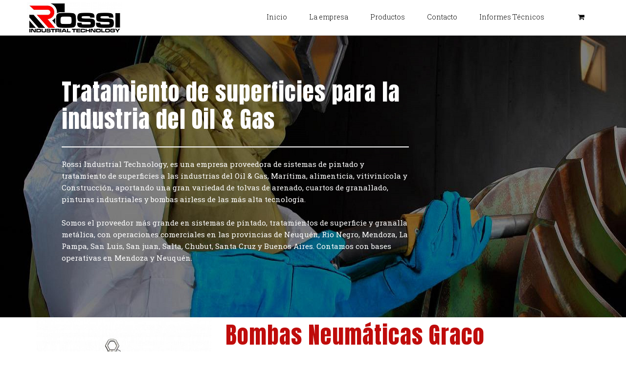

--- FILE ---
content_type: text/html; charset=UTF-8
request_url: https://rossiindustrialtechnology.com.ar/
body_size: 278303
content:
<!DOCTYPE html>
<html data-bind="
	class	: [ $.getAllQueryStrings().debugClass ].join(' ')
	">
<head>

	<script>
	//create global version/path 
	var version = '2.5.6';
	var rutabase = 'https://ss-static-01.esmsv.com';
	console.time("fulltime");
	console.time("cargainicial");
	</script>

    <script lang="text/javascript">
        var G_esCuttyCapt=false;
		var __date__='Mon, 19 Jan 2026 02:33:24 -0300';


		var _serverData = {
			userAgent	: 'Mozilla/5.0 (Macintosh; Intel Mac OS X 10_15_7) AppleWebKit/537.36 (KHTML, like Gecko) Chrome/131.0.0.0 Safari/537.36; ClaudeBot/1.0; +claudebot@anthropic.com)',
			esCutyCapt	: false,
			version		: '2.5.6',
			urlActual	: 'https://rossiindustrialtechnology.com.ar/'
		}
	</script>

	<meta charset="utf-8">
	<meta name="fragment" content="!">
	
		<!-- -------------------------/ PRERENDER \--------------------------- -->
	<meta name="prerender-status-code" content="200" data-bind="attr:{'content': model.data.seccionActiva() == tiendasimple.front.Secciones.NOTFOUND ? '404' : '200'}">
		<!-- -------------------------\ PRERENDER /--------------------------- -->

	<meta property="app:user-agent"	content="Mozilla/5.0 (Macintosh; Intel Mac OS X 10_15_7) AppleWebKit/537.36 (KHTML, like Gecko) Chrome/131.0.0.0 Safari/537.36; ClaudeBot/1.0; +claudebot@anthropic.com)" />
	<meta property="app:server"		content="TS05" />
	<meta property="app:version"	content="2.5.6" /> 										<!-- versión de archivos css y js -->
	<meta property="app:width" 		data-bind="attr: {'value': $root.window().width}" />
	<meta property="app:height" 	data-bind="attr: {'value': $root.window().height}" />
	<meta property="app:urlActual"	value="https://rossiindustrialtechnology.com.ar/" />
	<meta property="app:time" 		value="2026-01-19 02:33:24" />
        
                    <link rel="alternate" type="application/rss+xml" title="Rossi Industrial Technology &raquo; Feed" href="https://rossiindustrialtechnology.com.ar/fronttienda/feed/" />
        	<title data-bind="text:tituloVentana">Rossi Industrial Technology</title>
	
	<meta name="google" value="notranslate">
	
	<meta name="description" data-bind="attr: { content: $root.metaDescription }" content="Asesórese con expertos">

	<!-- ko if: $root.metaKeywords -->
	<meta name="keywords" data-bind="attr: { content: $root.metaKeywords }">
	<!-- /ko -->

        					<link rel="canonical" href="https://rit.com.ar/" data-bind="href: 'https://rit.com.ar/' + $root.hashbang().get().toString()"/>
				

	<meta property="fb:admins" content="" id="fb_admin_id" />

	

	<meta name="author" content="">

	<!-- ko ifnot: $root.paginaEsIndexablePorBuscadores() -->
		<meta data-bind="attr: {
			name:	'robots',
			content: 'noindex, nofollow, noarchive'
		}" />
	<!-- /ko -->

	<meta name="apple-mobile-web-app-capable" content="yes" />

        		<!-- ko if: market.sitioResponsivo -->
			<meta content='width=device-width, initial-scale=1.0, maximum-scale=1.0, user-scalable=0' name='viewport'/>
		<!-- /ko -->
        		
	<meta content='True' name='HandheldFriendly'/>



 
			<meta name="google-site-verification" content="2Fs9dLmkp41dfu6LPkTBrCCHY__7vPfR9AGpvJWZQHM" />
	                
                        
                <!-- Google Tag Manager -->
                <script>(function(w,d,s,l,i){w[l]=w[l]||[];w[l].push({'gtm.start':
                new Date().getTime(),event:'gtm.js'});var f=d.getElementsByTagName(s)[0],
                j=d.createElement(s),dl=l!='dataLayer'?'&l='+l:'';j.async=true;j.src=
                'https://www.googletagmanager.com/gtm.js?id='+i+dl;f.parentNode.insertBefore(j,f);
                })(window,document,'script','dataLayer','GTM-TCVCBK2');</script>
                <!-- End Google Tag Manager -->
	                
  
                      <!-- Inicio de Código Personalizado: Head --> 
                
                <!-- Código de instalación Cliengo para www.rit.com.ar --> <script type="text/javascript">(function () { var ldk = document.createElement('script'); ldk.type = 'text/javascript'; ldk.async = true; ldk.src = 'https://s.cliengo.com/weboptimizer/669bcf56d6701d45a148c829/66c9f7883f49575a3bd8d842.js?platform=view_installation_code'; var s = document.getElementsByTagName('script')[0]; s.parentNode.insertBefore(ldk, s); })();</script> 
                
               <!-- Fin de Código Personalizado: Head --> 
               
	               

	<meta name="msvalidate.01" content="D9A9D43E5CAC6628C610945623944A42" />
	<!-- <link type="text/css" href="" rel="stylesheet" data-bind="href: '/css/v_/modalpopup.css'"/>-->
	<!-- ko if: hashEvaluado -->
	<!-- /ko -->

	<!-- [clearfront] <link rel="stylesheet" type="text/css" href="https://ss-static-01.esmsv.com/css/v_2.5.6/byoutube.css"/> -->

				
	<!-- link rel="stylesheet/less" type="text/css" href="/less/facebook/bootstrap.less?v=2.5.6"/ -->
	


	<script>
		// esta funciòn se anexa luego al fronttienda_view.js
		// pero se coloca aquì para que google encuentre el còdigo
		window._configurarGoogleAnalytics = function(){
			if( window.G_esCuttyCapt ) return;

			// CREACIÒN DE GOOGLE ANALYTICS
			(function(i,s,o,g,r,a,m){
				i['GoogleAnalyticsObject']=r;
				i[r]=i[r]||function(){
						(i[r].q=i[r].q||[]).push(arguments)
					},i[r].l=1*new Date();
			})(window,document,'script','//www.google-analytics.com/analytics.js','ga');

			///////////////////////////////
			// CONFIGURACIÒN DE CUENTAS
			var gaqCliente = model.data.market.codigoGoogleAnalytics();
			if( gaqCliente) {
				ga('create', 'UA-134635670-1' , 'auto', {'allowLinker' : true });
			}
			ga('require', 'linker');
			ga('linker:autoLink', [document.domain] );
			///////////////////////////////
			ga('create', 'UA-34317194-2', 'auto', 'market');


			///////////////////////////////

			function trackPage(){
				var url = $.string.trimFirst(model.data.hashbang().get().toURL(), '#!');
				if( gaqCliente ){
					/*ga('send', 'pageview', url);*/
					ga('set', 'page', url);
					ga('send', 'pageview');
				}

				if($.getAllQueryStrings().notrack != 1){
					_ssaq.push(['_trackPageview', url]);
				}

				ga('market.set', 'page', url);
				ga('market.send', 'pageview');
			}

			setTimeout(function() {
				(function(i,s,o,g,r,a,m){
					a=s.createElement(o),
						m=s.getElementsByTagName(o)[0];
					a.async=1;
					a.src=g;
					m.parentNode.insertBefore(a,m)
				})(window,document,'script','//www.google-analytics.com/analytics.js','ga');


				SSAQ.init('fronttienda/track/'); // TRACK PROPIO DE SS
				//--> TEST PREFIJO /~ PARA ACTIONS Y RUTAS FÍSICAS
				// Comentamos (desactivamos) la prueba //
				//SSAQ.init('~/fronttienda/track/'); // TRACK PROPIO DE SS
				trackPage(); // TRACKEAR PAGINA POR PRIMERA VEZ
				ko.computed(model.data.hashbang).extend({throttle:500}).subscribe( trackPage ); //TRACKEAR PÀGINA CADA VEZ QUE CAMBIA LA URL
			}, 2000);
		}

	</script>

        <script lang="text/javascript">
        window._mutedSetted = false;
        
        
        
        // isAutoplaySupported(callback);
                // Test if HTML5 video autoplay is supported
                function isAutoplaySupported() {
                  // Check if sessionStorage exist for autoplaySupported,
                  // if so we don't need to check for support again
                  if (!sessionStorage.autoplaySupported) {
                    // Create video element to test autoplay
                    var video = document.createElement('video');
                    video.autoplay = true;
                    video.src = '[data-uri]';
                    video.load();
                    video.style.display = 'none';
                    video.playing = false;
		    try
		    {
                    video.play().catch(function(){});
		    }catch(error){}
                    // Check if video plays
                    video.onplay = function() {
                      this.playing = true;
                    };
                    // Video has loaded, check autoplay support
                    video.oncanplay = function() {
                      if (video.playing) {
                        sessionStorage.autoplaySupported = 'true';
                        window._autoplayMuted = 0;
                      } else {
                        sessionStorage.autoplaySupported = 'false';
                        window._autoplayMuted = 1;
                      }
                      
                      window._mutedSetted=(true);
                      
                      
                    };
                  } else {
                    // We've already tested for support
                    // use sessionStorage.autoplaySupported
                    if (sessionStorage.autoplaySupported === 'true') {
                      window._autoplayMuted = 0;
                    } else {
                      window._autoplayMuted = 1;
                    }
                    window._mutedSetted=(true);
                    
                  }
                }
        
                isAutoplaySupported();
        </script>





	<!-- ko if: $root.market.tieneLogo -->
		<link rel="shortcut icon" _href="galeriaimagenes/obtenerimagen?id=sitio_logo&amp;width=32&amp;height=32&amp;tipoEscala=contain&amp;padding=2" data-bind="href: $root.market.imagenLogo.get({width: 32, height: 32, tipoEscala: 'contain', padding: 2})"/>
		<link rel="icon" type="image/png" href="" data-bind="href: $root.market.imagenLogo.get({width: 32, height: 32, tipoEscala: 'contain', padding: 2})"/>
		<!-- For iPhone 4 with high-resolution Retina display: -->
		<link rel="apple-touch-icon-precomposed" sizes="114x114" data-bind="href: $root.market.imagenLogo.get({width: 114, height: 114, tipoEscala: 'contain', padding: 10})"/>
		<!-- For first-generation iPad: -->
		<link rel="apple-touch-icon-precomposed" sizes="72x72" data-bind="href: $root.market.imagenLogo.get({width: 72, height: 72, tipoEscala: 'contain', padding: 5})"/>
		<!-- For non-Retina iPhone, iPod Touch, and Android 2.1+ devices: -->
		<link rel="apple-touch-icon-precomposed" data-bind="href:$root.market.imagenLogo.get({width: 57, height: 57, tipoEscala: 'contain', padding: 5})"/>
	<!-- /ko  -->

	<!-- ko ifnot: $root.market.tieneLogo -->
		<link rel="shortcut icon" href="/img/px.gif"/>
		<link rel="icon" type="image/png" href="/img/px.gif"/>
	<!-- /ko -->

	
	
	<!-- ko ifnot: apariencia.vacio -->	
		<link type="text/css" rel="stylesheet" href='https://ss-static-01.esmsv.com/less/v_2.5.6/app/front.css' />
				<!-- ko if: hashEvaluado -->
		<!-- /ko -->

		<!-- ko ifnot: $root.market.configuracion.getByKeyOrCreate('site.style.disable').value() -->
		<link rel="stylesheet" type="text/css" href="https://ss-static-01.esmsv.com/templates/estilos/250/estilo_250_portada_playa.csssafe" data-bind="href: apariencia.templateEdicion.estiloEntidad.css() ? '/css/vacio.css' :  ((!template.rutaEstilo() || template.rutaEstilo().indexOf('http')==-1) ? (template.rutaEstilo() || 'https://ss-static-01.esmsv.com/templates/estilos/250/estilo_250_portada_playa.css') +  'safe' : template.rutaEstilo()  ) || '/css/bootstrap.min.css'"/>
				<!-- /ko -->
		
		<style data-bind="html:apariencia.templateEdicion.estiloEntidad.css.absolutePaths()"></style>
		<style data-bind="html:apariencia.templateEdicion.temaEntidad.css.absolutePaths()"></style>

				<!-- ko ifnot: apariencia.personalizacionDeTemplateActual.personalizacionBasicaHabilitada() && apariencia.personalizacionDeTemplateActual.css() -->
			<style type="text/css">
				body .btn-link {
  text-shadow: none !important;
}
@media (max-width: 980px) {
  body .btn-link {
    text-shadow: none !important;
  }
}
@media (max-width: 767px) {
  body .btn-link {
    text-shadow: none !important;
  }
}
@media (max-width: 480px) {
  body .btn-link {
    text-shadow: none !important;
  }
}
@media (min-width: 1200px) {
  body .btn-link {
    text-shadow: none !important;
  }
}
.site-header .btn-link {
  text-shadow: none !important;
}
@media (max-width: 980px) {
  .site-header .btn-link {
    text-shadow: none !important;
  }
}
@media (max-width: 767px) {
  .site-header .btn-link {
    text-shadow: none !important;
  }
}
@media (max-width: 480px) {
  .site-header .btn-link {
    text-shadow: none !important;
  }
}
@media (min-width: 1200px) {
  .site-header .btn-link {
    text-shadow: none !important;
  }
}
.site-body .btn-link {
  text-shadow: none !important;
}
@media (max-width: 980px) {
  .site-body .btn-link {
    text-shadow: none !important;
  }
}
@media (max-width: 767px) {
  .site-body .btn-link {
    text-shadow: none !important;
  }
}
@media (max-width: 480px) {
  .site-body .btn-link {
    text-shadow: none !important;
  }
}
@media (min-width: 1200px) {
  .site-body .btn-link {
    text-shadow: none !important;
  }
}
.site-footer .btn-link {
  text-shadow: none !important;
}
@media (max-width: 980px) {
  .site-footer .btn-link {
    text-shadow: none !important;
  }
}
@media (max-width: 767px) {
  .site-footer .btn-link {
    text-shadow: none !important;
  }
}
@media (max-width: 480px) {
  .site-footer .btn-link {
    text-shadow: none !important;
  }
}
@media (min-width: 1200px) {
  .site-footer .btn-link {
    text-shadow: none !important;
  }
}
.page-header .btn-link {
  text-shadow: none !important;
}
@media (max-width: 980px) {
  .page-header .btn-link {
    text-shadow: none !important;
  }
}
@media (max-width: 767px) {
  .page-header .btn-link {
    text-shadow: none !important;
  }
}
@media (max-width: 480px) {
  .page-header .btn-link {
    text-shadow: none !important;
  }
}
@media (min-width: 1200px) {
  .page-header .btn-link {
    text-shadow: none !important;
  }
}
.page-body .btn-link {
  text-shadow: none !important;
}
@media (max-width: 980px) {
  .page-body .btn-link {
    text-shadow: none !important;
  }
}
@media (max-width: 767px) {
  .page-body .btn-link {
    text-shadow: none !important;
  }
}
@media (max-width: 480px) {
  .page-body .btn-link {
    text-shadow: none !important;
  }
}
@media (min-width: 1200px) {
  .page-body .btn-link {
    text-shadow: none !important;
  }
}
.page-footer .btn-link {
  text-shadow: none !important;
}
@media (max-width: 980px) {
  .page-footer .btn-link {
    text-shadow: none !important;
  }
}
@media (max-width: 767px) {
  .page-footer .btn-link {
    text-shadow: none !important;
  }
}
@media (max-width: 480px) {
  .page-footer .btn-link {
    text-shadow: none !important;
  }
}
@media (min-width: 1200px) {
  .page-footer .btn-link {
    text-shadow: none !important;
  }
}
.brand .market-titulo {
  display: none !important;
}
.brand .market-subtitulo {
  display: none !important;
}
			</style>
		<!-- /ko -->
		    

		
		<!-- ko ifnot: apariencia.personalizacionDeTemplateActual.cssPersonalizadoHabilitado() && apariencia.personalizacionDeTemplateActual.cssPersonalizado()-->
						<link rel="stylesheet" type="text/css" href="/mfs/content/host4/market_106802/css/81.css"/>
					
		<!-- /ko -->

		
		
		<!-- ko if: apariencia.personalizacionDeTemplateActual.personalizacionBasicaHabilitada() && apariencia.personalizacionDeTemplateActual.css() -->
			<style data-bind="safeHtml: apariencia.personalizacionDeTemplateActual.css"></style>
		<!-- /ko -->
		
		<!-- ko if: apariencia.personalizacionDeTemplateActual.cssPersonalizadoHabilitado() && apariencia.personalizacionDeTemplateActual.cssPersonalizado()-->
			<style data-bind="safeHtml: apariencia.personalizacionDeTemplateActual.cssPersonalizado"></style>
		<!-- /ko -->

		
		<link rel="stylesheet" href= 'https://ss-static-01.esmsv.com/components/fontawesome-3.2.1/css/font-awesome.min.css' type="text/css">
		<link rel="stylesheet" href= 'https://ss-static-01.esmsv.com/components/font-awesome-4.6.3/css/font-awesome.min.css' type="text/css">
		
		<!-- <link rel="stylesheet" href= '/font/icomoon/style.css' type="text/css" > --><!-- quitado por Lisandro el 26/08/16 porque reemplacé los íconos por font awesome -->
		<!-- <link type="text/css"  href= '/css/v_/style.css' rel="stylesheet"/> -->
		<!-- ko if: hashEvaluado -->
		<!-- /ko -->
		<link rel="stylesheet" href= 'https://ss-static-01.esmsv.com/css/bootstrap-responsive.min.css' type="text/css"/> <!-- debe cargar antes de las imágenes -->
		<link type="text/css"  href= 'https://ss-static-01.esmsv.com/css/v_2.5.6/front-responsive.css' rel="stylesheet"/>

		<!-- ko foreach: ko.bindingHandlers['odometer'].cssFiles() -->
        <link rel="stylesheet" type="text/css" data-bind="href: 'https://ss-static-01.esmsv.com/css/v_2.5.6/' + $data" />
		<!-- /ko -->

	<!-- /ko -->


	<link type="text/css" rel="stylesheet" href='https://ss-static-01.esmsv.com/less/v_2.5.6/app/pagina-snippets.css' />
		
	<!-- ko with: ko.computed( function(){
	var result = [
		$root.paginas.enVisualizacion()
			&& ko.unwrap( model.data.paginas.enVisualizacion().cargado )
			&& $root.paginas.enVisualizacion().traduccion()
			//&& $root.paginas.enVisualizacion().traduccion().toJSON(),
			&& $root.paginas.enVisualizacion().id(),
		$root.hashbang().get().toURL(),
		$root.productos.seleccionado() && $root.productos.seleccionado().id(),
		$root.ajaxCalls.any()
		].join(" ") ;


		return result;
	}).extend({throttle: 100}) -->

	<!-- ko with: $parent -->
        
    
<!-- ko if:  $root.blog.seccionActiva && $root.seccionActiva() == tiendasimple.front.Secciones.BLOG -->
                    
                   
                    <!-- ko if : $root.ogTitle() && $root.ogDescription() -->
                        <!-- ko if : $root.ogTitle != '' -->
                        <meta property="og:title" content="" data-bind="attr: { content: $root.ogTitle }" /> 
                        <meta property="og:description" content="" data-bind="attr: { content: $root.ogDescription }" />
                        <!-- /ko -->
                        <!-- ko ifnot : $root.ogTitle != '' -->
                        <meta property="og:title" content="" data-bind="attr: { content: $root.tituloPaginaEnVisualizacion }" /> 
                        <!-- /ko -->
                    <!-- /ko -->

                    <meta property="og:type" content="article"/>

                    <!-- ko if : $root.blog.seccionActiva() == 'listado' -->
                    <!-- ko with: { url: $root.blog.getImagenPortada() } -->
                        <!-- ko ifnot: url.includes('blank.gif') -->
                            <meta property="og:image" content="" data-bind="attr:{content: url }"/>
                            <meta property="og:image:type" content="image/png"/>
                            <meta property="og:image:width" content="1920"/>
                            <meta property="og:image:height" content="300"/>
                        <!-- /ko -->
                    <!-- /ko -->
                <!-- /ko -->
                
                <!-- ko if: $root.blog.seccionActiva() == 'entrada' -->

                    <!-- ko with: {url: $root.blog.mostrarImagenEntrada($root.blog.entrada().imagen, 700, 200, 'crop')} -->
                        <!-- ko ifnot: url.includes('blank.gif') -->
                            <meta property="og:image" content="" data-bind="attr:{content: url }"/>
                            <meta property="og:image:type" content="image/png"/>
                            <meta property="og:image:width" content="700"/>
                            <meta property="og:image:height" content="200"/>
                        <!-- /ko -->
                    <!-- /ko -->
                <!-- /ko -->
            <!-- /ko -->                
            
            <!-- ko ifnot: $root.seccionActiva() == tiendasimple.front.Secciones.BLOG  -->
            <meta property="og:url" content="" data-bind="attr:{content: location.href}"/>
            <meta property="og:title" content="" data-bind="attr:{content: tituloVentana}"/>
            <meta property="og:site_name" data-bind="attr:{content: market.titulo}"/>
            <meta property="og:description" content="" data-bind="attr: {content: market.subtitulo}"/>
            <meta property="og:type" content="article" />
            <!-- ko foreach: view.obtenerImagenesParaRedesSociales() -->
            <meta property="og:test" data-bind="attr:{content: url }" />
            <meta property="og:image" content="" data-bind="attr:{content: url }"/>
            <meta property="og:image:type" content="image/png"/>
            <meta property="og:image:width" content="" data-bind="attr:{content: width }"/>
            <meta property="og:image:height" content="" data-bind="attr:{content: height }"/>
            <!-- /ko -->
            <!-- /ko -->

                                <meta property="og:image" content="" data-bind="attr:{content: model.data.staticResourcesGetCookielessDomainImageURL('galeriaimagenes/obtenerimagen/?' + $.param({
				 id		: 'sitio_snapshot',
                                 width : 1200,
                                 height : 760,
				 cache	: false,
				 md5    : 'b59ac5d95345b73b312c29cd1e8318cc'
			 }) )} "/>
                
                <meta property="og:image:type" content="image/png"/>
                <meta property="og:image:width" content="1200"/>
                <meta property="og:image:height" content="760"/>

		<meta name="twitter:card" content="summary_large_image">
		<!-- ko if: market.usuarioTwitter() -->
		<meta name="twitter:site" content="" data-bind="attr:{content: '@' + market.usuarioTwitter() }">
		<!-- /ko -->
		<meta name="twitter:title" content="" data-bind="attr:{content: market.titulo}">
		<meta name="twitter:description" content="" data-bind="attr: {content: ko.unwrap( market.subtitulo ) || ko.unwrap( market.titulo )}">
		<meta name="twitter:creator" content="" data-bind="attr:{content: '@' + market.usuarioTwitter() }">
		
		<!-- ko with: view.obtenerImagenParaTwitter() -->
			<meta name="twitter:image:src" content="" data-bind="attr:{content: url }">
		<!-- /ko -->

        

	<!-- /ko -->
<!-- /ko -->






</head>





<body class="html-body" data-bind="
	class	: bodyClass,
	css		: {
		'navegando-a-ancla'				: $root.paginas.enVisualizacion.nombreAnclaActiva.scrolling,
		'carga-inicial-realizada'		: $root.cargaInicialRealizada.extend({throttle:1000}),
		'ajax-calls-any'				: $root.ajaxCalls.any() || $.trafficCop.inProgress().length > 0
	},
	attr	: {
		'data-funcionalidad-pag': paginaEnVisualizacionTipoFuncionalidad()
	}" style="overflow-x:hidden;">

<!-- ko if: $root.deshabilitarInteractividad -->
<div class="modal-backdrop-transparent modal-backdrop"></div>
<!-- /ko -->

<!-- ko if: ko.NetworkInfo.getInstance().speed.slow() && cargandoContenidos.throttled -->
	<div class="loading-central">
		<i data-bind="mdSpinner: true, mdSpinnerOptions: { container: true, size: 36 }"></i>
	</div>
<!-- /ko -->

<div id="fb-root"></div>


   
                <!-- Google Tag Manager (noscript) -->
                <noscript><iframe src="https://www.googletagmanager.com/ns.html?id=GTM-TCVCBK2"
                height="0" width="0" style="display:none;visibility:hidden"></iframe></noscript>
                <!-- End Google Tag Manager (noscript) -->
    <script>
	(function(d, s, id) {

	/*var js, fjs = d.getElementsByTagName(s)[0];
	if (d.getElementById(id)) return;
	js = d.createElement(s); js.id = id;
	js.src = "//connect.facebook.net/es_LA/all.js#xfbml=1";
	fjs.parentNode.insertBefore(js, fjs);*/
  }(document, 'script', 'facebook-jssdk'));
</script>


<!-- ko if: false -->
<div style="margin-top:-100vh">
	<h1>Rossi Industrial Technology</h1>
	<h2>https://rossiindustrialtechnology.com.ar/</h2>
	<p>Asesórese con expertos</p>
</div>
<!-- /ko -->

<div class="full-size"
	style="
		display: none;
	"
	data-bind="
		visible	: hashEvaluado.extend({throttle:100}),
		if		: $root.market.activo()
	">
	<style data-bind="html: '.required .control-label:after {content: \' *' + i18n.kot('global:mensajes.requerido') +' \';}'">
</style>

<div data-bind="html: GFontApi.getInstance().getLinks()"></div>

<!-- ko if: ko.unwrap( $root.seccionActivaRequiereLegilibilidad ) && $root.configuracionColor().backgroundLegible -->
<style data-bind="html: '.page-body { background-color: ' + $root.configuracionColor().backgroundLegible + '; padding: 20px; } '">
</style>
<!-- /ko -->


<div class="material-loader" data-bind="visible: ko.unwrap( $root.loading )">
	<div class="material-loader-bar label-info"></div>
</div>


<!-- ko template: {
	name		: 'template-politica-cookies',
	if			: mostrarPoliticaDeCookiesUE() && usarAlertPoliticaDeCookiesUE()
} --><!-- /ko -->




<!-- ko ifnot: blank -->
	<!-- ko with: estructura -->
		<!-- ko template: {name: 'template-contenedor-online', data: contenido} --> <!-- /ko -->
	<!-- /ko -->	
<!-- /ko -->


<!-- ko if: $root.market.dtEsDemo() && $root.market.dtDiasPruebaRestantes() < 0 -->
	<div style="display: none" data-bind="visible: true">
		<div class="well-large"></div>
		<div class="banner-demo well well-large text-center align-center">
				<span data-bind="i18nHtml: 'front:app.mensajes.este_sitio_ha_sido_creado_con_la_version_demo_de', i18nParams: {
					dtHerramientaNombre : $root.obtenerDtHerramientaNombre(),
					attr                : $.toHtmlAttr({
						src             : $root.dtHerramientaLogoUrl(),
						alt             : $root.obtenerDtHerramientaNombre(),
						style           : 'height: 20px'
					}),
					context             : $root.obtenerDtHerramientaLogo() ? 'tiene_logo' :
											$root.obtenerDtHerramientaNombre() ? 'tiene_nombre' :
											''
				}"></span>

				<!-- ko if: $root.obtenerDtHerramientaTieneWeb() -->
					<span data-bind="
						i18nHtml    : 'front:app.mensajes.crea_el_tuyo_gratis_en_2_minutos_haciendo',
						i18nParams  : {
							attr    : $.toHtmlAttr({
								href    : $root.dtHerramientaWeb() + '?utm_source=' + z.js('‌‌‍‍‍‍‌‌‌‌‍‌‌‌‌‍‌‌‍‌‍‍‌‍‌‌‍‌‍‍‌‍‌‌‍‌‍‍‌‍‌‌‍‌‍‍‌‍‌‌‍‍‍‍‍‌‌‍‍‍‌‌‍‍‌‍‍‌‍‌‌‍‌‍‍‍‌‍‌‌‌‍‍‌‍‌‌‍‌‍‍‌‍‍‍‍‌‍‍‍‌‌‍‍‌‍‍‌‍‌‌‍‌‍‍‌‍‍‌‍‌‍‍‍‌‌‌‌‌‍‍‌‍‍‌‌‌‍‍‌‌‍‌‍‌‌‍‌‍‍‍‌‌‍‍‌‌‌‍‍‌‍‍‌‍‍‍‍‌‍‍‌‍‍‌‍**************') +'&utm_medium=banner&utm_content=version_demo&utm_campaign=demo_vencida',
								target  : '_blank',
								class   : 'btn btn-primary'
							})
						}
						"></span>

				<!-- /ko -->
		</div>
	</div>
<!-- /ko -->

<!-- ko if: !$root.market.dtEsDemo() && $root.market.estadoActivacion() == 'canje' -->
	<div style="display: none" data-bind="visible: true">
		<div class="well-large"></div>
		<div class="banner-demo well well-large text-center align-center">
			<span data-bind="text: z.js('*‌‌‍‍‍‍‌‌‌‌‍‌‌‌‌‍‌‌‍‌‍‍‌‍‌‌‍‌‍‍‌‍‌‌‍‌‍‍‌‍‌‌‍‌‍‍‌‍‌‌‍‍‍‍‍‌‌‍‌‌‌‍‌‍‌‍‍‍‌‌‍‍‌‍‍‍‌‍‌‌‌‍‍‌‌‍‌‍‌‌‍‌‌‌‌‌‌‍‍‍‌‌‍‍‌‍‍‌‍‌‌‍‌‍‍‍‌‍‌‌‌‍‍‌‍‌‌‍‌‍‍‌‍‍‍‍‌‌‍‌‌‌‌‌‌‍‍‌‍‌‌‌‌‍‍‌‌‌‌‍‌‌‍‌‌‌‌‌‌‍‍‍‌‌‍‍‌‍‍‌‍‌‌‍‌‍‍‌‌‍‌‌‌‍‍‌‍‍‍‍‌‌‍‌‌‌‌‌‌‍‍‌‌‌‍‍‌‍‍‍‌‌‍‌‌‍‍‌‌‍‌‍‌‍‍‌‌‌‌‍‌‍‍‌‌‍‌‌‌‍‍‌‍‍‍‍‌‌‍‌‌‌‌‌‌‍‍‌‌‌‍‍‌‍‍‌‍‍‍‍‌‍‍‌‍‍‍‌*** ***** ** **** ****** ***')"></span> <img alt="" src="" data-bind="src: $root.dtHerramientaLogoUrl, alt: $root.dtHerramienta" style="height: 20px"/>.
			 <a href="#" target="_blank" class="btn btn-primary" data-bind="
				href		: $root.dtHerramientaWeb() + '?utm_source=' + z.js('‌‌‍‍‍‍‌‌‌‌‍‌‌‌‌‍‌‌‍‌‍‍‌‍‌‌‍‌‍‍‌‍‌‌‍‌‍‍‌‍‌‌‍‌‍‍‌‍‌‌‍‍‍‍‍‌‌‍‍‍‌‌‍‍‌‍‍‌‍‌‌‍‌‍‍‍‌‍‌‌‌‍‍‌‍‌‌‍‌‍‍‌‍‍‍‍‌‍‍‍‌‌‍‍‌‍‍‌‍‌‌‍‌‍‍‌‍‍‌‍‌‍‍‍‌‌‌‌‌‍‍‌‍‍‌‌‌‍‍‌‌‍‌‍‌‌‍‌‍‍‍‌‌‍‍‌‌‌‍‍‌‍‍‌‍‍‍‍‌‍‍‌‍‍‌‍**************') +'&utm_medium=banner&utm_content=sitio_'+ $root.market.idMarket() +'&utm_campaign=canje'
			"></a>
		</div>
	</div>
<!-- /ko -->


<!-- ventanas -->
<div class="ventanas">
	<!-- ko if: ventanas.login.activa -->
<div id="ventana-login" data-bind="with:ventanas.login, alert:ventanas.login.activa, alertOptions: {close:false}">
	<div class="modal-header">
		<h3>
			<!-- ko ifnot: model.compraSinRegistroHabilitada() -->
			<span data-bind="i18nText:'ventala_login.inicia_sesion_en'"></span> 
			<!-- /ko -->			
			<strong data-bind="text:$parent.market.titulo"></strong>
		</h3>
	</div>

	<div data-bind="switch:$root.usuario.logueado">
		<div data-bind="case: true">
			<div class="modal-body">
				<span data-bind="i18nText:'ventana_login.estas_conectado_con_la_cuenta'"></span> <span data-bind="text:$root.usuario.email"></span>.
			</div>
			<div class="modal-footer">
				<a href="#!/" class="btn btn-default" tabindex="4" data-bind="i18nText:'global:btn.cancelar'"></a>
				<button class="btn btn-primary" data-action="logout" data-bind="i18nText:'global:btn.desconectar'"></button>
			</div>
		</div>

		<div data-bind="case: false">
			<form class="form" data-bind="" action="#">
				<!-- ko ifnot: model.compraSinRegistroHabilitada() -->
				<div class="modal-body">
	<div class="row-fluid">
		<div class="span6">
			<fieldset>
				<div class="control-group" data-bind="validationErrorClass: usuario">
					<label>
						<span class="control-label" data-bind="i18nText:'app.validation.email'"></span>
						<span class="controls">
							<input name="Username" type="text" data-bind="trimObservable: usuario, value:usuario, disable:$parent.ajaxCalls.login" tabindex="1"  autocapitalize="off" autocorrect="off" autocomplete="off"/>									
						</span>
						<span class="help-block" data-bind="validationErrorMessage: usuario"></span>
					</label>
				</div>

				<div class="control-group" data-bind="validationErrorClass: password">
					<label>
						<span class="control-label" data-bind="i18nText:'app.validation.contrasena'"></span>
						<span class="controls">
							<input type="password" name="password" data-bind="value:password, valueUpdate:'afterkeydown', disable:$parent.ajaxCalls.login" tabindex="2" autocomplete="off"/>
						</span>
						<span class="help-block" data-bind="validationErrorMessage: password"></span>
					</label>
				</div>


				<div class="control-group">
					<label class="control-label">
					</label>
					<div class="controls">
						<label class="checkbox" data-bind="title: i18n.kot('ventana_login_title.no_cerrar_sesion')">
							<input type="checkbox" name="noCerrarSesion" value="true" checked="checked" data-bind="checked:noCerrarSesion"/>
							<span data-bind="i18nText:'ventana_login.no_cerrar_sesion'"></span>
						</label>
					</div>
				</div>

			</fieldset>							
		</div>

		<div class="span6">
			<div class="">
				<p><strong data-bind="i18nText:'ventana_login.eres_nuevo'"></strong><br/><a href="#!/registro" data-bind="href: $.hashbang.get().setPath({registro:null})" data-action="nuevo-usuario"><span data-bind="i18nText:'ventana_login.crea_tu_cuenta_gratis'"></span></a></p>
				<hr/>
				<p><strong data-bind="i18nText:'ventana_login.has_olvidado_tu_contrasena'"></strong><br/><a href="#" data-bind="href: $.hashbang.get().setPath({'login': 'recordar-password'})"><span data-bind="i18nText:'ventana_login.haz_click_aqui_y_te_la_enviamos'"></span></a></p>
			</div>
			<!-- login with facebook -->
						<!-- .login with facebook -->
			<!-- login with google -->
						<!-- .login with google -->
		</div>							
	</div>


</div>
<div class="modal-footer">
	<div class="alert alert-error align-left" data-bind="visible:ajaxError">
		<strong data-bind="text:'Error'"></strong>
		<p data-bind="text:ajaxError"></p>
	</div>
	<p data-bind="visible:$parent.ajaxCalls.loginCliente"><i class="icon-spinner icon-spin"></i> <span data-bind="i18nText:'global:app.mensajes.validando_datos'"></span></p>
	<!-- ko ifnot: $parent.ajaxCalls.loginCliente -->
	<a href="#!/" data-bind="href: $.hashbang.get($.hashbang.get().query.fail || $.hashbang.get().query.callback || {})" class="btn btn-link" tabindex="4"><span data-bind="i18nText:'global:btn.cancelar'"></span></a>
	<button type="submit" class="btn btn-primary" data-action="login" tabindex="4" data-bind="enable:isValid()"><span data-bind="i18nText:'global:btn.iniciar_sesion'"></span></button>
	<!-- /ko -->
</div>

				<!-- /ko -->							
				<!-- ko if: model.compraSinRegistroHabilitada() -->
				<div class="modal-body">
	<div class="row-fluid">
		<div class="span6">
			<fieldset>
				<div class="control-group" data-bind="validationErrorClass: usuario">
					<h4 class="form-guest-title">
						Iniciar Sesión
					</h4>
					<label>
						<span class="control-label" data-bind="i18nText:'app.validation.email'"></span>
						<span class="controls">
							<input name="Username" type="text" data-bind="trimObservable: usuario, value:usuario, disable:$parent.ajaxCalls.login" tabindex="1"  autocapitalize="off" autocorrect="off" autocomplete="off"/>									
						</span>
						<span class="help-block" data-bind="validationErrorMessage: usuario"></span>
					</label>
				</div>

				<div class="control-group" data-bind="validationErrorClass: password">
					<label>
						<span class="control-label" data-bind="i18nText:'app.validation.contrasena'"></span>
						<span class="controls">
							<input type="password" name="password" data-bind="value:password, valueUpdate:'afterkeydown', disable:$parent.ajaxCalls.login" tabindex="2" autocomplete="off"/>
						</span>
						<span class="help-block" data-bind="validationErrorMessage: password"></span>
						<br/>
						<small>
							<a href="#" data-bind="href: $.hashbang.get().setPath({'login': 'recordar-password'})">
								<span data-bindi="i18nText:'ventana_login.recuperar_password'">Recuperar Contraseña</span>
							</a>
						</small>
					</label>
					
				</div>


				<div class="control-group">
					<label class="control-label">
					</label>
					<div class="controls">
						<label class="checkbox" data-bind="title: i18n.kot('ventana_login_title.no_cerrar_sesion')">
							<input type="checkbox" name="noCerrarSesion" value="true" checked="checked" data-bind="checked:noCerrarSesion"/>
							<span data-bind="i18nText:'ventana_login.no_cerrar_sesion'"></span>
						</label>
					</div>
				</div>
				
				<p data-bind="visible:$parent.ajaxCalls.loginCliente"><i class="icon-spinner icon-spin"></i> <span data-bind="i18nText:'global:app.mensajes.validando_datos'"></span></p>
				<!-- ko ifnot: $parent.ajaxCalls.loginCliente -->
					<button type="submit" class="btn btn-primary" data-action="login" tabindex="4" data-bind="enable:isValid()"><span data-bind="i18nText:'global:btn.iniciar_sesion'"></span></button>
				<!-- /ko -->

			</fieldset>							
		</div>

		<div class="span6">
				<hr class="hideHrLine"/>
				<!-- ko if : model.getTextosCompraSinRegistro().titulo !== '' -->
				<h4 class="form-guest-title" data-bind="text: model.getTextosCompraSinRegistro().titulo"></h4>
				<!-- /ko -->
				<!-- ko if : model.getTextosCompraSinRegistro().titulo === '' -->
				<h4 class="form-guest-title" data-bindi="i18nText: ventana_login.comprar_sin_registrarme">
					Comprar sin registrarme
				</h4>
				<!-- /ko -->

				<!-- ko if : model.getTextosCompraSinRegistro().cuerpo !== '' -->
				<p class="form-guest-text" data-bind="text: model.getTextosCompraSinRegistro().cuerpo"></p>
				<!-- /ko -->
				<!-- ko if : model.getTextosCompraSinRegistro().cuerpo === '' -->
				<p class="form-guest-text" data-bindi="i18nText: ventana_login.comprar_sin_completar_registro">
					Puedes efectuar tu compra sin completar el registro, presionando el siguiente enlace.
				</p>
				<!-- /ko -->
				<p>
					<a class="btn btn-primary" href="#!/registro" data-bind="href: $.hashbang.get().setPath({invitado:null})">
					<!-- ko if : model.getTextosCompraSinRegistro().enlace !== '' -->				
						<span data-bind="text: model.getTextosCompraSinRegistro().enlace"></span>
					<!-- /ko -->
					<!-- ko if : model.getTextosCompraSinRegistro().enlace === '' -->
						<span data-bindi="i18nText:'ventana_login.comprar_sin_registrarme'">Comprar sin registrarme</span>				
					<!-- /ko -->
					</a>
				</p>
				<hr/>
				<p>
					<h4 class="form-guest-title" data-bind="i18nText:'ventana_login.eres_nuevo'"></h4>
					<a  class="btn btn-primary" href="#!/registro" data-bind="href: $.hashbang.get().setPath({registro:null})" data-action="nuevo-usuario"><span data-bind="i18nText:'ventana_login.crea_tu_cuenta_gratis'"></span></a></p>
			</div>
						
	</div>

	<div >
		<hr>
			<div class="boton-fb">
						</div>
			<div class="boton-google">
						</div>
	</div>	


</div>
<div class="modal-footer">
	<div class="alert alert-error align-left" data-bind="visible:ajaxError">
		<strong data-bind="text:'Error'"></strong>
		<p data-bind="text:ajaxError"></p>
	</div>
	<p data-bind="visible:$parent.ajaxCalls.loginCliente"><i class="icon-spinner icon-spin"></i> <span data-bind="i18nText:'global:app.mensajes.validando_datos'"></span></p>
	<!-- ko ifnot: $parent.ajaxCalls.loginCliente -->
	<a href="#!/" data-bind="href: $.hashbang.get($.hashbang.get().query.fail || $.hashbang.get().query.callback || {})" class="btn btn-link" tabindex="4"><span data-bind="i18nText:'global:btn.cancelar'"></span></a>
	<!-- /ko -->
</div>

<style>
.modal.fade.in {
    top: 5% !important;
}
.modal-body .form-guest-title{
	font-size: 18px;
}
.modal-body .form-guest-text{
	font-size: 14px;
}
@media (min-width: 767px) {
	.hideHrLine{
		display:none;
	}
}
.hr-redes-sociales{
	all: revert;
	margin-bottom: 20px !important;
}
.boton-fb{
	display:inline-block;
	margin-right:10px;
}
.boton-google{
	display:inline-block;
}
@media (max-width: 767px) {
	.boton-fb{
		margin-bottom:10px;
	}
}

</style>				<!-- /ko -->			
			</form>
		</div>		
	</div>
</div>
<!-- /ko -->
<style>
.loginBtn {
  box-sizing: border-box;
  position: relative;
  /* width: 13em;  - apply for fixed size */
  margin: 0.2em;
  padding: 0 10px 0 40px;
  border: none;
  text-align: left;
  line-height: 34px;
  white-space: nowrap;
  border-radius: 0.2em;
  font-size: 13px;
  color: #FFF;
}
.loginBtn:before {
  content: "";
  box-sizing: border-box;
  position: absolute;
  top: 0;
  left: 0;
  width: 34px;
  height: 100%;
}
.loginBtn:focus {
  outline: none;
}
.loginBtn:active {
  box-shadow: inset 0 0 0 32px rgba(0,0,0,0.1);
}


/* Facebook */
.loginBtn--facebook {
  background-color: #4C69BA;
  background-image: linear-gradient(#4C69BA, #3B55A0);
  /*font-family: "Helvetica neue", Helvetica Neue, Helvetica, Arial, sans-serif;*/
  text-shadow: 0 -1px 0 #354C8C;
}
.loginBtn--facebook:before {
  border-right: #364e92 1px solid;
  background: url('https://s3-us-west-2.amazonaws.com/s.cdpn.io/14082/icon_facebook.png') 6px 6px no-repeat;
}
.loginBtn--facebook:hover,
.loginBtn--facebook:focus {
  background-color: #5B7BD5;
  background-image: linear-gradient(#5B7BD5, #4864B1);
}

/* Google */
.loginBtn--google {
  /*font-family: "Roboto", Roboto, arial, sans-serif;*/
  background: #DD4B39;
}
.loginBtn--google:before {
  border-right: #BB3F30 1px solid;
  background: url('https://s3-us-west-2.amazonaws.com/s.cdpn.io/14082/icon_google.png') 6px 6px no-repeat;
}
.loginBtn--google:hover,
.loginBtn--google:focus {
  background: #E74B37;
}


</style>
	

			
	<!-- ko if: ventanas.registro.activa -->
<div id="ventana-registro" data-bind="with:ventanas.registro, alert:ventanas.registro.activa, alertOptions: {close:false}">
	<div class="modal-header">
		<h3><span data-bind="i18nText:'ventana_registro.registrarse_al_sitio'"></span> <strong data-bind="text:$parent.market.titulo"></strong></h3>
	</div>
	<form class="form" data-bind="" action="#" id="registro-clientes-form">
		<div class="modal-body">
			<fieldset>
				<div class="row-fluid">
					<div class="span6">
						<div class="control-group" data-bind="validationErrorClass: nombre">
							<label>
								<span class="control-label" data-bind="i18nText:'contacto.nombre'"></span>
								<span class="controls">
									<input type="text" data-bind="value:nombre, valueUpdate: 'afterkeydown', disable:$parent.ajaxCalls.login" tabindex="1"/>									
								</span>
								<span class="help-block" data-bind="validationErrorMessage: nombre"></span>
							</label>
						</div>
						<div class="control-group" data-bind="validationErrorClass: apellido">
							<label>
								<span class="control-label" data-bind="i18nText:'contacto.apellido'"></span>
								<span class="controls">
									<input type="text" data-bind="value:apellido, valueUpdate: 'afterkeydown', disable:$parent.ajaxCalls.login" tabindex="2"/>
								</span>
								<span class="help-block" data-bind="validationErrorMessage: apellido"></span>
							</label>
						</div>
						<div class="control-group" data-bind="validationErrorClass: email">
							<label>
								<span class="control-label" data-bind="i18nText:'contacto.email'"></span>
								<span class="controls">
									<input type="text" data-bind="trimObservable: email, value:email, valueUpdate: 'afterkeydown', disable:$parent.ajaxCalls.login" tabindex="3"/>
								</span>
								<span class="help-block" data-bind="validationErrorMessage: email"></span>
							</label>
						</div>
					</div>
					<div class="span6">
						<div class="control-group"  data-bind="validationErrorClass: password">
							<label>
								<span class="control-label" data-bind="i18nText:'contacto.contrasena'"></span>
								<span class="controls">
									<input type="password" name="password" data-bind="value:password, valueUpdate:'afterkeydown', disable:$parent.ajaxCalls.login" tabindex="4"/>
								</span>
								<span class="help-block" data-bind="validationErrorMessage: password"></span>
							</label>
						</div>
						<div class="control-group"  data-bind="validationErrorClass: password2">
							<label>
								<span class="control-label" data-bind="i18nText:'contacto.repetir_contrasena'"></span>
								<span class="controls">
									<input type="password" data-bind="value:password2, valueUpdate:'afterkeydown', disable:$parent.ajaxCalls.login" tabindex="5"/>
								</span>
								<span class="help-block" data-bind="validationErrorMessage: password2"></span>
							</label>
						</div>
					</div>
				</div>

				<input type="hidden" data-bind="value:field1" id="field1">
				<input type="hidden" data-bind="value:field2" id="field2">
				<input type="hidden" data-bind="value:field3" id="field3">
				<input type="hidden" data-bind="value:field4" id="field4">
				<input type="hidden" data-bind="value:field5" id="field5">
				<input type="hidden" data-bind="value:field6" id="field6">
				<input type="hidden" data-bind="value:field7" id="field7">
				<input type="hidden" data-bind="value:field8" id="field8">
				
				
			</fieldset>

			<!-- campos personalizados-->
			<div id="camposPersonalizados">
				<span data-bind="html : $root.camposPersonalizados.html()"></span>
			</div>
			<span class="hide" data-bind="text: $root.camposPersonalizados._obtenerCampos()"></span>
			<!-- end of campos personalizados -->

				<!-- ko with: $root.market -->
				<!-- ko withProperties: { politicaGDPR: configuracion.get('regional_politicaGDPR'), politicaGDPR_label: configuracion.get('regional_politicaGDPR_label'), politicaGDPR_url: configuracion.get('regional_politicaGDPR_url') } -->
					<!-- ko if: politicaGDPR -->
						<!-- ko if : politicaGDPR_label -->
						<div class="gdpr-registro">
							<div class="row-fluid">
									<div class="col-md-12">
										<div class="control-group">
												<label class="control-label">
														<i class="icon-email-notification icon-xlarge"></i>
												</label>
												<div class="controls checkgdpr-registro" style="left:0px">
														<label class="checkbox" style="padding-left:0px">
																<input type="checkbox" name="GDPR_check" id="GDPR_check" data-bind="value:$parent.gdpr" value="false" data-action="aceptar-gdpr" data-ventana="registro" style="float: left;
																margin-right: 5px; margin-left: 0px" tabindex="11" />
																<span data-bind="text: politicaGDPR_label"></span>
																<!-- ko if: politicaGDPR_url -->
																	<a data-bind="text: 'Política de Privacidad', attr: { href: politicaGDPR_url }" target="_blank"></a>
																<!-- /ko -->
														</label>
												</div>
										</div>
									</div>
							</div>
						</div>
						<!-- /ko -->
					<!-- /ko -->
				<!-- /ko -->
			<!-- /ko -->

		</div>

		<div class="alert alert-error ventana-registro-error" data-bind="visible:ajaxError">
			<strong data-bind="text:'Error'"></strong>
			<p data-bind="text:ajaxError"></p>
		</div>	

		<div class="modal-footer">
			<p data-bind="visible:$parent.ajaxCalls.registrarCliente"><i class="icon-spinner icon-spin"></i> <span data-bind="i18nText:'ventana_registro.registrando'"></span></p>
			<!-- ko ifnot: $parent.ajaxCalls.registrarCliente -->
			<a class="btn btn-link" href="#" data-bind="href: $.hashbang.get().setPath({'login': ''})"><span data-bind="i18nText:'global:btn.cancelar'"></span></a>
			<button type="submit" class="btn btn-primary" tabindex="15" data-bind="enable:isValid()"><span data-bind="i18nText:'app.btn.registrar'"></span></button>
			<!-- /ko -->
		</div>
	</form>
</div>
<!-- /ko -->

<style>
	.ventana-registro-error{
		width: 87% !important;
		margin: 0px auto !important;
		margin-top: 5px !important;
		margin-bottom: 5px !important;
	}
</style>			
	<!-- ko if: ventanas.registroCompleto.activa -->
<div id="ventana-registro-completo" data-bind="with:ventanas.registroCompleto, alert:ventanas.registroCompleto.activa, alertOptions: {close:false}">
	<div class="modal-header">
		<!-- ko if: $root.usuario.invitado()  -->
		<strong data-bind="text:$parent.market.titulo"></strong></h3>
		<!-- /ko -->
		<!-- ko ifnot: $root.usuario.invitado()  -->
		<h3 data-bind="i18nText:'ventana_registro_completo.bienvenido'"></h3>
		<!-- /ko -->
	</div>
	<form class="form" data-bind="" action="#">
		<div class="modal-body">
			<!-- ko ifnot: $root.usuario.invitado()  -->
			
				<h4 data-bind="i18nText:'ventana_registro_completo.felicitaciones'"></h4>

				<!-- ko if: $root.carroComprasHabilitado() == 1 -->
					<p data-bind="i18nHtml:'ventana_registro_completo.tu_registro_esta_casi_completo'"><br/></p>
				<!-- /ko -->
				<!-- ko if: $root.market.verificarclientemanualmente() == 1 -->
					<p data-bind="i18nHtml:'ventana_registro_completo.registro_individual', i18nParams: {text: $root.usuario.email()}"></p>
				<!-- /ko -->
				
				<div class="alert alert-info">
					<p data-bind="i18nHtml:'ventana_registro_completo.revisa_la_bandeja_de_entrada', i18nParams: {text: $root.usuario.email()}"></p>
				</div>

			<!-- /ko -->

			<!-- ko if: $root.usuario.invitado()  -->
				<!-- ko if: $root.usuario.guest() === "-1"  -->
				<div class="alert alert-info">
					<p data-bind="i18nHtml:'ventana_registro_completo.revisa_la_bandeja_de_entrada', i18nParams: {text: $root.usuario.email()}"></p>
				</div>
				<!-- /ko -->
				<p>
					Puedes seguir con tu compra en el sitio
				</p>
			<!-- /ko -->
		</div>
		<div class="modal-footer">
			<!-- ko ifnot: $root.usuario.invitado()  -->
			<a class="btn btn-primary" href="#!" data-bind="href: $.hashbang.get($.hashbang.get().query.callback || {})"><span data-bind="i18nText:'ventana_registro_completo.finalizar'"></span></a>
			<!-- /ko -->
			<!-- ko if: $root.usuario.invitado()  -->
			<a class="btn btn-primary" href="#!" data-bind="href: $.hashbang.get($.hashbang.get().query.callback || {})"><span data-bindi="i18nText:'ventana_registro_completo.finalizar'">Continuar</span></a>
			<!-- /ko -->			
		</div>
	</form>
</div>
<!-- /ko -->


			
	<!-- ko if: ventanas.validarEmail.activa -->
<div id="ventana-validar-email" data-bind="with:ventanas.validarEmail, alert:ventanas.validarEmail.activa, alertOptions: {close:false}">
	<div class="modal-header">

		<h3 data-bind="
			i18nHtml    : 'ventana_validar_email.valida_tu_correo',
			i18nParams  : {
				correo  : $parent.usuario.email(),
				context : $parent.usuario.email() == usuario() ? 'con_correo' : ''
			}
			">
		</h3>
	</div>
	<form class="form" data-bind="" action="#">
		<div class="modal-body">
			<div class="row-fluid">
				<div class="span4">
					<fieldset>
						<div data-bind="withProperties: {field:usuario}">
							<div class="control-group" data-bind="validationErrorClass: field">
								<label>
									<span class="control-label" data-bind="i18nText:'contacto.usuario'"></span>
									<span class="controls">
										<input type="text" class="span" data-bind="value:field, valueUpdate: 'afterkeydown', disable:$root.usuario.logueado"/>									
									</span>
									<span class="help-block" data-bind="validationErrorMessage: field"></span>
								</label>
							</div>
						</div>

						<div data-bind="withProperties: {field:codigo}">
							<div class="control-group" data-bind="validationErrorClass: field">
								<label>
									<span class="control-label" data-bind="i18nText:'ventana_validar_email.codigo_de_activacion'"></span>
									<span class="controls">
										<input type="text" class="span" data-bind="value:field, valueUpdate: 'afterkeydown'"/>									
									</span>
									<span class="help-block" data-bind="validationErrorMessage: field"></span>
								</label>
							</div>
						</div>

					</fieldset>

				</div>

				<div class="span8">
					<div data-bind="visible:$root.usuario.logueado">
						<p data-bind="i18nHtml:'ventana_validar_email.el_codigo_de_activacion_se_encuentra_en_email', i18nParams: { email:$root.usuario.email() }"></p>
						<p>
							<strong data-bind="i18nText:'ventana_validar_email.no_tienes_tu_codigo_de_activacion'"></strong>
							<br/>
							<span data-bind="i18nHtml:'ventana_validar_email.haz_click_aqui_y_te_lo_enviaremos_a_tu_direccion_de_email' , i18nParams: {attr: 'href=&quot;#!&quot; data-action=&quot;reenviar-codigo-activacion&quot;'}"></span>
						</p>
					</div>
				</div>
			</div>

			<div class="alert alert-error" data-bind="visible:ajaxError">
				<strong data-bind="text:'Error'"></strong>
				<p data-bind="text:ajaxError"></p>
			</div>


			
		</div>
		<div class="modal-footer">
			<p data-bind="visible:$parent.ajaxCalls.habilitarCliente"><i class="icon-spinner icon-spin"></i> <span data-bind="i18nText:'global:app.mensajes.validando_datos'"></span></p>
			<!-- ko ifnot: $parent.ajaxCalls.habilitarCliente -->
			<a href="#!/" data-bind="href: $.hashbang.get($.hashbang.get().query.fail || $.hashbang.get().query.callback || {})" class="btn btn-link" tabindex="4"><span data-bind="i18nText:'global:btn.cancelar'"></span></a>
			<button type="submit" class="btn btn-primary" data-bind="enable:isValid()"><span data-bind="i18nText:'global:btn.enviar'"></span></button>
			<!-- /ko -->
		</div>
	</form>
</div>

<!-- /ko -->			
	<!-- ko if: ventanas.recordarPassword.activa -->
<div id="ventana-recordar-password" data-bind="with:ventanas.recordarPassword, alert:ventanas.recordarPassword.activa, alertOptions: {close:false}">
	<div class="modal-header">
		<h3 data-bind="i18nText:'ventana_recordar_contrasena.recordar_contrasena'"></h3>
	</div>
	<form class="form" action="#" data-bind="withProperties: {disableControlsWhen: $root.ajaxCalls.recordarPassword}">
		<div class="modal-body">
			<div class="row-fluid">
				<div class="span6">
					<fieldset>
						<!-- ko withProperties:{field: usuario} -->
						<div class="control-group required"  data-bind="validationErrorClass:field">
							<label>
								<span class="control-label" data-bind="i18nText:'ventana_recordar_contrasena.tu_email'"></span>
								<span class="controls">
									<input type="text" data-bind="value:field, disable: disableControlsWhen" autocapitalize="off" autocorrect="off"/>
									<span class="help-block" data-bind="validationErrorMessage: field"></span>								
								</span>
							</label>				
						</div>
						<!-- /ko -->
					</fieldset>				
				</div>

				<div class="span6">
					<div class="muted well-small">
						<p data-bind="i18nHtml:'ventana_recordar_contrasena.ingresa_el_email_que_utilizaste'"></p>
					</div>
				</div>
			</div>			

			<div class="alert alert-error" data-bind="visible:ajaxError">
				<strong data-bind="i18nText:'campos.error'"></strong>
				<p data-bind="text:ajaxError"></p>
			</div>

		</div>

		<div class="modal-footer">
			<a class="btn btn-link" href="#" data-bind="href: $.hashbang.get().setPath({'login': ''})"><span data-bind="i18nText:'global:btn.cancelar'"></span></a>

			<button type="submit" class="btn btn-primary" data-bind="disable: disableControlsWhen, i18nText: disableControlsWhen() ? 'global:mensajes.enviando' : 'global:btn.enviar_contrasena'"></button>
                </div>
	</form>
</div>
<!-- /ko -->			
	<!-- ko if: ventanas.recordarPasswordEnviado.activa -->
<div id="ventana-recordar-password-enviado" data-bind="with:ventanas.recordarPasswordEnviado, alert:ventanas.recordarPasswordEnviado.activa, alertOptions: {close:false}">
	<div class="modal-header">
		<h3 data-bind="i18nText:'ventana_recordar_contrasena.recordar_contrasena'"></h3>
	</div>
	<div class="modal-body">
		<p data-bind="i18nText:'ventana_recordar_password_enviado.te_hemos_enviado_la_contrasena'"></p>
	</div>

	<div class="modal-footer">
		<a class="btn btn-primary" href="#" data-bind="href: $.hashbang.get().setPath({'login': ''})"><span data-bind="i18nText:'global:btn.volver'"></span></a>
	</div>

</div>
<!-- /ko -->

	<!-- ko if: model.compraSinRegistroHabilitada() -->
	<div data-bind="template: {name: '/tpl/front/ventanas/ventana-invitado'} "></div>
	<!-- /ko -->
	
	<!-- ko if: ventanas.ordendecomprasOpciones.activa -->
	<div data-bind="template: {name: '/tpl/front/ventanas/ventana-ordendecompras-opciones'} "></div>
	<!-- /ko -->
	
	<!-- ko if: ventanas.errorConfirmarCarro.activa -->
	<div data-bind="template: {name: '/tpl/front/ventanas/ventana-error-confirmar-carro'} "></div>
	<!-- /ko -->
	
	<!-- ko if: ventanas.modificarItemsCarro.activa -->
	<div data-bind="template: {name: '/tpl/front/ventanas/ventana-modificar-items-carro'} "></div>
	<!-- /ko -->
	
	<!-- ko if: ventanas.eliminarOrdenCompra.activa -->
	<div data-bind="template: {name: '/tpl/front/ventanas/ventana-eliminar-orden-compra'} "></div>
	<!-- /ko -->
	
	<!-- ko if: ventanas.ordenCompraCancelada.activa -->
	<div data-bind="template: {name: '/tpl/front/ventanas/ventana-ordendecompras-timeout'} "></div>
	<!-- /ko -->
	
	<!-- ko if: ventanas.eliminarItemsCarro.activa -->
	<div data-bind="template: {name: '/tpl/front/ventanas/ventana-eliminar-items-carro'} "></div>
	<!-- /ko -->
	
	<!-- ko if: ventanas.politicaCookiesEs.activa -->
	<div data-bind="template: {name: '/tpl/front/ventanas/ventana-politicacookieses'} "></div>
	<!-- /ko -->

	<!-- ko if: ventanas.productoElegirOpcion.activa -->
	<div data-bind="template: {name: '/tpl/front/ventanas/ventana-producto-elegir-opcion'} "></div>
	<!-- /ko -->

	<!-- ko if: ventanas.cambiarPassword.activa -->
	<div data-bind="template: {name: '/tpl/front/ventanas/ventana-cambiar-password'} "></div>
	<!-- /ko -->

	<!-- ko if: ventanas.nuevaDireccion.activa -->
	<div data-bind="template: {name: '/tpl/front/ventanas/ventana-nueva-direccion'} "></div>
	<!-- /ko -->

	<!-- ko if: ventanas.datosAdicionales.activa -->
	<div data-bind="template: {name: '/tpl/front/ventanas/ventana-datos-adicionales'} "></div>
	<!-- /ko -->
        
    <!-- ko if: ventanas.galeriaZoom.activa -->
	<div data-bind="template: {name: '/tpl/front/ventanas/ventana-galeria-zoom'} "></div>
	<!-- /ko -->

	<!-- ko if: ventanas.formularioConsulta.activa -->
	<div data-bind="template: {name: '/tpl/front/ventanas/ventana-formulario-consulta'} "></div>
	<!-- /ko -->

	<!-- ko if: ventanas.fileuploaderror.activa -->
	<div data-bind="template: {name: '/tpl/front/ventanas/ventana-fileuploaderror'} "></div>
	<!-- /ko -->


</div>



<!-- templates -->
<div class="templates">
	
<!-- SITE -->

<script type="text/html" id="template-site">
	<div class="wrapper">
		<div data-bind="template: {name: 'template-contenedor-online', data: getWrappedContent() }"/>
		<div class="push"><!--//--></div>
	</div>
	<div data-bind="template: {name: 'template-contenedor-online', data: getFooterContent() }"/>
</script>



<!-- SITE FOOTER -->

<script type="text/html" id="template-siteFooter">

	<div class="site-footer modal-footer"
		 data-bind="css: $data.css">

		<!-- ko if: false -->
			<!-- ko template: {name: 'template-contenedor-online', data: $data} --><!-- /ko -->
		<!-- /ko -->
		<div class="container">
		<!-- ko template: 'template-layout-footer-moderno' --><!-- /ko -->
		</div>

		<!-- ko if: $root.esDominioPropioSSL && $root.esDominioPropioSSL() && $root.mostrarLogoSsl()-->
			<!-- ko switch: $root.dominio && $root.dominio.idSSLCertCA -->
			<!-- agregar nuevos certificados -->
				<!-- ko case: ['1'] -->
					<div class="text-center thaute-verified">
                                            <a target="_blank" data-bind="
                                                href: 'https://sealinfo.thawte.com/thawtesplash?form_file=fdf/thawtesplash.fdf&amp;dn=' + ( new $.URL( ko.unwrap( $root.urlSegura ) ).hostname() )+ '&amp;lang=es'">
                                                <img data-bind="src: '/img/thaute-trusted.png'" alt="thaute-trusted" width="199" height="39"/>
                                            </a>
					</div>
				<!-- /ko -->
				<!-- ko case: '2' -->
					<div class="text-center rapidssl-verified">
                                            <img data-bind="src: '/img/sslcertcas/rapidssl.gif'" alt="RapidSSL certificate"/>
					</div>
				<!-- /ko -->
				<!-- ko case: '4' -->
					<div class="text-center sectigo-verified">
                                                <img data-bind="src: '/img/sslcertcas/sectigo_trust_seal.png'" alt="Sectigo certificate" width="113" height="43"/>
					</div>                         
				<!-- /ko -->
				<!-- ko case: '5' -->
					<div class="text-center letsencrypt-verified">
						</p>
						<!-- ko if: !$root.market.marcaBlanca() -->
							<a data-bind="
								href:'https://donweb.com/es-ar/certificados-ssl?utm_source=SitioSimple&utm_medium=link&utm_term=certificado-ssl&utm_content='+( new $.URL( ko.unwrap( $root.urlSegura ) ).hostname() )+'&utm_campaign=footer-link'"
								target="_blank" title="Certificados SSL">
								<img data-bind="src: '/img/sslcertcas/ssl.png'" alt="Certificado SSL" /></a>
							<br />
							<span>Sitio web asegurado con 
								<a data-bind="
								href:'https://donweb.com/es-ar/certificados-ssl?utm_source=SitioSimple&utm_medium=link&utm_term=certificado-ssl&utm_content='+( new $.URL( ko.unwrap( $root.urlSegura ) ).hostname() )+'&utm_campaign=footer-link'"
									target="_blank" title="Certificados SSL">Certificado SSL</a>
							</span>
						<!-- /ko -->
						<!-- ko if: $root.market.marcaBlanca() -->
							<img data-bind="src: '/img/sslcertcas/ssl.png'" alt="Certificado SSL" />
							<br />
							<span>Sitio web asegurado con Certificados SSL</span>
						<!-- /ko -->
						</p>
					</div>
				<!-- /ko -->
				<!-- ko case: $default -->
					<div class="text-center ssl-verified">
						<img data-bind="src: '/img/sslcertcas/ssl.png'" alt="SSL certificate"/>
					</div>
				<!-- /ko -->
			<!-- /ko --> 
		<!-- /ko -->
                
		<!-- ko if: !$root.market.marcaBlanca() -->
			<!-- ko if: $root.market.esDIFM() -->
				<div class="site-copyright">
					<div class="container">
						Copyright © <span data-bind="text: (new Date()).getFullYear()"></span>
						| <span data-bind="text: $root.market.titulo()"></span>
						| Creado por <a title="**********" target="lo hacemos por ti" data-bind="
								'title'	: z.js('*‌‌‍‍‍‍‌‌‌‌‍‌‌‌‌‍‌‌‍‌‍‍‌‍‌‌‍‌‍‍‌‍‌‌‍‌‍‍‌‍‌‌‍‌‍‍‌‍‌‌‍‍‍‍‍‌‌‍‌‌‌‍‌‌‌‍‍‌‍‍‍‍‌‍‍‌‍‍‍‌‌‍‌‍‌‍‍‍‌‍‍‌‌‍‌‍‌‍‍‌‌‌‍‌‌‌‍‌‍‍‍‌‌‍‍‌‌‌‍‍‌‍‍‌‍‍‍‍‌‍‍‌‍‍‌‍*********'),
								'href'	: 'https://' + z.js('*‌‌‍‍‍‍‌‌‌‌‍‌‌‌‌‍‌‌‍‌‍‍‌‍‌‌‍‌‍‍‌‍‌‌‍‌‍‍‌‍‌‌‍‌‍‍‌‍‌‌‍‍‍‍‍‌‌‍‍‌‌‍‌‌‌‍‍‌‍‍‍‍‌‍‍‌‍‍‍‌‌‍‍‍‌‍‍‍‌‍‍‌‌‍‌‍‌‍‍‌‌‌‍‌‌‌‍‌‍‍‍‌‌‍‍‌‌‌‍‍‌‍‍‌‍‍‍‍‌‍‍‌‍‍‌‍‌‌‍‌‍‍‍‍‌‍‍‌‌‍‌‍‌‍‍‍‌‌‍‍‌‌‍‌‍‍‌‍‌‍‍‌‌‌‌‍‌‍‍‍‌‌‍‌‌‌‍‌‍‍‍‍****************') + '?' + $.param({
									'utm_source'	:	z.js('*‌‍‍‍‍‌‌‌‌‍‌‌‌‌‍‌‌‍‌‍‍‌‍‌‌‍‌‍‍‌‍‌‌‍‌‍‍‌‍‌‌‍‌‍‍‌‍‌‌‍‍‍‍‍‌‌‍‌‍‌‌‍‍‌‍‍‌‍‌‌‍‌‍‍‍‌‍‌‌‌‍‍‌‍‌‌‍‌‍‍‌‍‍‍‍‌‍‌‍‌‌‍‍‌‍‍‌‍‌‌‍‌‍‍‌‍‍‌‍‌‍‍‍‌‌‌‌‌‍‍‌‍‍‌‌‌‍‍‌‌‍‌‍‌‌‍‌‍‍‌‍‌‍‌‌‌‍‌‌‌‍‌‌‍‌‌‍‌‍‌‌‌‍‍‌‌‍‌‌‍‍‌‍***************'),
									'utm_medium'	:	'link',
									'utm_term'		:	z.js('*‌‌‍‍‍‍‌‌‌‌‍‌‌‌‌‍‌‌‍‌‍‍‌‍‌‌‍‌‍‍‌‍‌‌‍‌‍‍‌‍‌‌‍‌‍‍‌‍‌‌‍‍‍‍‍‌‌‍‍‌‌‍‌‌‌‍‍‌‍‍‍‍‌‍‍‌‍‍‍‌‌‍‍‍‌‍‍‍‌‍‍‌‌‍‌‍‌‍‍‌‌‌‍‌*****'),
									'utm_content'	: 	(new $.URL()).beforeSearch(),
									'utm_campaign'	:	'footer-link'
								})

							"><!-- ko text: z.js('‌‌‍‍‍‍‌‌‌‌‍‌‌‌‌‍‌‌‍‌‍‍‌‍‌‌‍‌‍‍‌‍‌‌‍‌‍‍‌‍‌‌‍‌‍‍‌‍‌‌‍‍‍‍‍‌‌‍‌‌‌‍‌‌‌‍‍‌‍‍‍‍‌‍‍‌‍‍‍‌‌‍‍‍‌‍‍‍‌‍‍‌‌‍‌‍‌‍‍‌‌‌‍‌*****')-->nosotros<!-- /ko --></a>
					</div>
				</div>
			<!-- /ko -->

			<!-- ko if: !$root.market.esDIFM() -->
				<div class="site-copyright">
					<div class="container">
						Powered by <a title="**********" target="lo hacemos por ti" data-bind="
								'title'	: z.js('*‌‌‍‍‍‍‌‌‌‌‍‌‌‌‌‍‌‌‍‌‍‍‌‍‌‌‍‌‍‍‌‍‌‌‍‌‍‍‌‍‌‌‍‌‍‍‌‍‌‌‍‍‍‍‍‌‌‍‌‌‌‍‌‌‌‍‍‌‍‍‍‍‌‍‍‌‍‍‍‌‌‍‌‍‌‍‍‍‌‍‍‌‌‍‌‍‌‍‍‌‌‌‍‌‌‌‍‌‍‍‍‌‌‍‍‌‌‌‍‍‌‍‍‌‍‍‍‍‌‍‍‌‍‍‌‍*********'),
								'href'	: 'https://' + z.js('*‌‌‍‍‍‍‌‌‌‌‍‌‌‌‌‍‌‌‍‌‍‍‌‍‌‌‍‌‍‍‌‍‌‌‍‌‍‍‌‍‌‌‍‌‍‍‌‍‌‌‍‍‍‍‍‌‌‍‍‌‌‍‌‌‌‍‍‌‍‍‍‍‌‍‍‌‍‍‍‌‌‍‍‍‌‍‍‍‌‍‍‌‌‍‌‍‌‍‍‌‌‌‍‌‌‌‍‌‍‍‍‌‌‍‍‌‌‌‍‍‌‍‍‌‍‍‍‍‌‍‍‌‍‍‌‍‌‌‍‌‍‍‍‍‌‍‍‌‌‍‌‍‌‍‍‍‌‌‍‍‌‌‍‌‍‍‌‍‌‍‍‌‌‌‌‍‌‍‍‍‌‌‍‌‌‌‍‌‍‍‍‍****************') + '?' + $.param({
									'utm_source'	:	z.js('*‌‌‍‍‍‍‌‌‌‌‍‌‌‌‌‍‌‌‍‌‍‍‌‍‌‌‍‌‍‍‌‍‌‌‍‌‍‍‌‍‌‌‍‌‍‍‌‍‌‌‍‍‍‍‍‌‌‍‌‍‌‌‍‍‌‍‍‌‍‌‌‍‌‍‍‍‌‍‌‌‌‍‍‌‍‌‌‍‌‍‍‌‍‍‍‍‌‍‌‍‌‌‍‍‌‍‍‌‍‌‌‍‌‍‍‌‍‍‌‍‌‍‍‍‌‌‌‌‌‍‍‌‍‍‌‌‌‍‍‌‌‍‌‍‌‌‍‌‍‍‌‍‌‍‌‌‌‍‌‌‌‍‌‌‍‌‌‍‌‍‌‍‍‌‌‍**************'),
									'utm_medium'	:	'link',
									'utm_term'		:	z.js('*‌‌‍‍‍‍‌‌‌‌‍‌‌‌‌‍‌‌‍‌‍‍‌‍‌‌‍‌‍‍‌‍‌‌‍‌‍‍‌‍‌‌‍‌‍‍‌‍‌‌‍‍‍‍‍‌‌‍‍‌‌‍‌‌‌‍‍‌‍‍‍‍‌‍‍‌‍‍‍‌‌‍‍‍‌‍‍‍‌‍‍‌‌‍‌‍‌‍‍‌‌‌‍‌*****'),
									'utm_content'	: 	(new $.URL()).beforeSearch(),
									'utm_campaign'	:	'footer-link'
								})
							"><!-- ko text: z.js('‌‌‍‍‍‍‌‌‌‌‍‌‌‌‌‍‌‌‍‌‍‍‌‍‌‌‍‌‍‍‌‍‌‌‍‌‍‍‌‍‌‌‍‌‍‍‌‍‌‌‍‍‍‍‍‌‌‍‌‌‌‍‌‌‌‍‍‌‍‍‍‍‌‍‍‌‍‍‍‌‌‍‍‍‌‍‍‍‌‍‍‌‌‍‌‍‌‍‍‌‌‌‍‌*****')-->us<!-- /ko --></a>
					</div>
				</div>
			<!-- /ko -->
		<!-- /ko -->

		<!-- ko with: $root.market -->
			<!-- ko withProperties:
					{ mostrarBotonWhatsappFlotante: configuracion.get('mostrar_boton_whatsapp_flotante'),
					  botonWhatsappFlotanteIzquierda: configuracion.get('alinear_izquierda_boton_whatsapp') } -->
				<!-- ko template: {name: 'template-floating-whatsapp-button'} --><!-- /ko -->
			<!-- /ko -->
		<!-- /ko -->
	</div>
</script>



<!-- SITE HEADER -->

<script type="text/html" id="template-siteHeader">
	<div class="site-header modal-header" data-bind="'css': css(), smartaffix: data.smartaffix" id="site-header-portada">
		<!-- ko template: {name: 'template-contenedor-online', data: $data} --><!-- /ko -->
	</div>
</script>



<!-- SITE BODY -->

<script type="text/html" id="template-siteBody">
	<div class="site-body" data-bind="
		css: $data.css && $data.css()">
		<!-- ko template: {name: 'template-contenedor-online', data: $data} --><!-- /ko -->
	</div>
</script>



<!-- SITE PAGE CONTENT -->

<script type="text/html" id="template-sitePageContent">
	<!-- ko with: $root -->
	
		<div class="site-page-content">	
			<!-- ko if: ventanas.carrito.activa() || seccionActiva() == tiendasimple.front.Secciones.CARRITO -->

<section id="carrito-detalle" data-bind="
	with		: carrito/*,
	scrollTo	: ventanas.carrito.activa() || seccionActiva() == tiendasimple.front.Secciones.CARRITO*/
	">

	<div class="page-body">
	
		<!-- ko if: detalle().length == 0 -->
				<h3 data-bind="i18nText:'carrito_sinproductos.no_hay_items_en_tu_carro_de_compras'"></h3>
	<p data-bind="i18nText:'carrito_sinproductos.elige_los_items_que_sean_de_tu_interes'"></p>

	<div class="form-actions align-right">
		<a href="#!/catalogo/" class="btn btn-primary"><i class="icon-double-angle-right"></i> <span data-bind="i18nText:'carrito_sinproductos.continuar_comprando'"></span></a>
	</div>		<!-- /ko -->
		
		<!-- ko if: detalle().length > 0 -->
			<div style="margin-bottom: 20px">
				<a href="#!/catalogo/"><i class="icon-double-angle-left"></i> <span data-bind="i18nText:'carrito.btn.continuar_comprando'"></span></a>
			</div>

			<div class="table-responsive">
				<table class="table">
					<thead>
						<tr>
							<th data-bind="i18nText:'carrito.item'"></th>
							<th class="align-right" data-bind="i18nText:'carrito.precio'"></th>
							<th class="align-center" data-bind="i18nText:'carrito.cantidad'"></th>
							<th class="align-right" data-bind="i18nText:'carrito.total'"></th>
							<th></th>
						</tr>
					</thead>

					<tbody data-bind="
						template: {
							foreach			: detalle,
							beforeRemove	: ko.nodeRemovers.slideRow
						}
						">
						<tr data-bind="css:{'dimmed': quitando}">
							<td>
								<!-- ko with:producto -->
									<!-- ko if: imagenes.representativa && imagenes.representativa().id && imagenes.representativa().id() -->
										<span class="thumbnail-inline" data-bind_="with:imagenes.representativa">
											<img src="/img/px.gif" width="45" height="30" data-bind="
												src		: imagenes.representativa && imagenes.representativa() && imagenes.representativa().get && imagenes.representativa().get({
													width		: 45,
													height		: 30,
													tipoEscala	: 'contain'
												}) || '/img/px.gif',
												alt: $parent.descripcion
												" alt="" class="img-polaroid"/>
										</span>
										&nbsp;
									<!-- /ko -->
								<!-- /ko -->
								<!-- ko if: tieneProductoHabilitado() -->
									<a data-bind="href: producto && producto.getUrl()">
										<span data-bind="text:descripcion"></span>
                                                                                
									</a>
								<!-- /ko -->
								<!-- ko ifnot: tieneProductoHabilitado() -->
									<span data-bind="text:descripcion"></span>
								<!-- /ko -->
							</td>
							<td class="align-right condensed">
                                                                <span data-bind="template: { name: 'template-moneda-representacion', data: $root.obtenerMonedaPorId(idMoneda()) } "></span>
								<span data-bind="text:accounting.formatMoney(precio(), '')"></span>
							</td>
							<td class="align-center condensed">
                                                                <input type="number" class="input-mini align-right incremented15" min="1" data-bind="value:cantidad.nuevoValor, attr:{max:producto.stock()>0 && producto.stockValidarExistencia()?producto.stock():9999},disable:$root.ajaxCalls.modificarCarrito() || !idProducto()" />
							</td>
							<td class="align-right condensed">
                                                                <span data-bind="text:$root.obtenerSimboloMonedaPorId(idMoneda())"></span>
								<span data-bind="text:accounting.formatMoney(total(), '')"></span>
							</td>
							<td class="align-right condensed">
								<!-- ko if: idProducto -->
								<button class="btn btn-default" data-action="quitar-de-carrito"><i class="icon-trash icon-large"></i></button>
								<!-- /ko -->
							</td>
						</tr>
					</tbody>
                                        
                                        <!-- ko if : model.data.carrito.tieneDescuentos -->
                                        <tbody id="descuentos-activos-en-carrito"></tbody>
                                        <!-- /ko -->
                                        
					<tfoot data-bind="foreach:totales">
						<tr>
							<td colspan="3" class="align-right">
								<strong>
									<span data-bind="i18nText:'carrito.total'"></span>
									<span data-bind="template: { name: 'template-moneda-representacion', data: $root.obtenerMonedaPorId(idMoneda) }"></span>
									:
								</strong>
							</td>
							<td class="condensed align-right">
                                                            <div data-bind="attr: { id: 'totales-sin-descuento-' + idMoneda }" class="total-sin-descuento">
								<strong>
                                                                       <span data-bind="text:$root.obtenerSimboloMonedaPorId(idMoneda)"></span>
                                                                       <span data-bind="text:accounting.formatMoney(total, '')"></span>
								</strong>
                                                            </div>
                                                            <div data-bind="attr: { id: 'totales-con-descuento-' + idMoneda }" class="total-con-descuento hide"></div>
							</td>
							<td></td>
						</tr>
					</tfoot>

				</table>
			</div>
                       
                        <!-- ko ifnot : descuentosGeneral -->
						<span data-bind="html:strDiferentesDescuentosMediosDePago"></span>
						<div class="alert alert-info">
							También podés optar por seguir el proceso de compra y elegir el medio de pago que prefieras.
						</div>
                        <!-- /ko -->
                        
			<div class="align-right" style="margin: 10px 0 10px 0">
				<a class="btn btn-primary btn-large btn-mobile-block"
					data-bind="
						visible 	: sePuedeConfirmar(),
						href		: $root.usuario.logueado() ? $.hashbang.get('/carrito/confirmar/') :  $.hashbang.get({login:null}, {callback:'/carrito/confirmar/', fail: '/carrito/'}),
						css		: {
							'disabled'	: $root.ajaxCalls.any
						}"
				   href="#!/checkout/direccion">
					<span data-bind="i18nText:'carrito.btn.confirmar'"></span>
					<i class="fa fa-fw fa-thumbs-up"></i>
				</a>
			</div>
		
		<!-- /ko -->		
		
		
	</div>
</section>

<!-- ko onrender: function(){
    $root.carrito.buscarDescuentosDisponiblesCarrito();
} -->

<!-- /ko -->
<!-- /ko -->

<style>
    .descuentos-ofertas{
        font-size: 13px;
        font-style: italic;
    }
    .precio-original-carrito{
        text-decoration: line-through;
    }
    .titulo-descuento-carrito{
        margin-left:10px;
    }
</style>
    																		
			<!-- ko if: seccionActiva() == tiendasimple.front.Secciones.ORDENCOMPRA_CONFIRMAR -->

	<div class="page-body">
		<!-- ko if: usuario.logueado() -->
			<!-- ko ifnot: redireccionarPortalDePagos() -->
				<!-- ko if: market.timeoutCarritoConfirmadoActivado -->
	<h4 data-bind="
							css             : { 'text-warning': $root.carrito.timeoutRestante.estimado.esPoco, 'text-error': $root.carrito.timeoutRestante.estimado.esMuyPoco },
							i18nText        : 'ordencompra.por_favor_completa_los_siguientes_datos_dentro_de',
							i18nParams      : {
								tiempo      :  new Chronometer.Lapse( Math.max( 0, $root.carrito.timeoutRestante.estimado() ) * 1000 ).toString()
							}">
	</h4>
<!-- /ko -->

<!-- ko ifnot: market.timeoutCarritoConfirmadoActivado -->
<h4><span data-bind="i18nText:'ordencompra.orden_de_compra_numero'"></span> #<span data-bind="text: $root.carrito.id"></span></h4>
<!-- /ko -->

				<div class="row-fluid" data-bind="onrender: function(){ carrito.estadoActualDeCompra('datos_de_envio'); }">
					<div class="span9 pull-right">
						<!-- ko ifnot: usuario.logueado() && usuario.habilitado() -->
							<!-- / ATENCIÓN \ -->
<!-- ko if:usuario.logueado() && !usuario.habilitado() -->
	<div class="alert site-message alert-block">
		<h4 data-bind="i18nText:'app.mensajes.atencion_validar_correo'"></h4>
		<p>
			<span data-bind="i18nText:'ventana_registro.para_poder_completar_una_compra_debes'"></span>
			<a class="btn btn-primary" href="#!/registro/validar-email/" data-bind="href: $root.hashbang().get({'registro': 'validar-email'}).setQuery( {'callback' : $root.hashbang().get().toURL(true)} )">
				<span data-bind="i18nText:'ventana_registro.validar_tu_email'"></span></a>.
		</p>
	</div>

<!-- /ko -->
<!-- \ ATENCIÓN / -->						<!-- /ko -->

						<!-- ko if: usuario.logueado() && usuario.habilitado() -->
							<!-- ko with: carrito -->
	<ul class="breadcrumb" data-bind="withProperties: { requiereEnvio: $root.carritoRequiereMetodoEnvio( $data ) }">
		<!-- ko foreach: $root.obtenerEstadosDeCompraHabilitados( $data ) -->
			<li>
				<a href="#" data-bind="
					click		: $parent.cambiarEstadosDeCompra.bind($parent, $data),
					css			: { 'dimmed': $parent.estadosDeCompra.indexOf($parent.estadoActualDeCompra()) < $parent.estadosDeCompra.indexOf($data) },
					tagname		: ko.computed( function(){
						return $parent.estadosDeCompra.indexOf($parent.estadoActualDeCompra()) > $parent.estadosDeCompra.indexOf($data) ? 'a' : 'span'
					})
				">
					<strong data-bind="text: ($index()+1) + '.'"></strong>
					<span data-bind="i18nText: 'ordencompra.' + $data, i18nParams: { context: requiereEnvio ? 'requiere_envio' : '' } "></span>
				</a>
				<span class="divider" data-bind="visible: $parent.estadosDeCompra().length != $index() + 1"><i class="fa fa-angle-right"></i></span>
			</li>
		<!-- /ko -->
	</ul>
<!-- /ko -->


<div class="container-estados-compra">
	<!-- ko if: carrito.estadoActualDeCompra() == 'datos_de_envio' -->
	<div data-bind="onrender: function(){ usuario.nuevaDireccion(); }">
		<div data-bind="template: {name: '/tpl/front/orden-compra/ordencompra-confirmar-direccion'} "></div>
	</div>
	<!-- /ko -->
	<!-- ko if: carrito.estadoActualDeCompra() == 'metodo_de_envio' -->
	<div data-bind="onrender: function(){ controller.ordenCompraCotizarEnvio(); }">
		<div data-bind="template: {name: '/tpl/front/orden-compra/ordencompra-confirmar-metodoenvio'} "></div>
	</div>
	<!-- /ko -->
	<!-- ko if: carrito.estadoActualDeCompra() == 'metodo_de_pago' -->
	<div>
		<div data-bind="template: {name: '/tpl/front/orden-compra/ordencompra-confirmar-metodopago'} "></div>
	</div>
	<!-- /ko -->
	<!-- ko if: carrito.estadoActualDeCompra() == 'confirmar' -->
	<div>
		<!-- ko with: $root.carrito -->
			<h3 data-bind="i18nText:'ordencompra_confirmar.titulo'"></h3>
			<div data-bind="template: {name: '/tpl/front/orden-compra/ordencompra-confirmar-detalle'} "></div>
		<!-- /ko -->
                
                
                <!-- ko withProperties: { comentarioDesplegado: ko.observable(false) } -->
                
                        <!-- ko if: carrito.estadoCupon()=="agregado" -->
                            <div>
                                <span data-bind="text:carrito.cupon"></span>
                                <a href="" data-action="ordencompra-eliminar-descuento" data-bind="i18nText:'ordencompra_confirmar.btn_eliminar_cupon', disable: carrito.eliminandoCupon"></a>
                                <i class ="fa" data-bind="css: carrito.eliminandoCupon()?'icon-spin fa-spinner':'',"></i>
                            </div>
                        <!-- /ko -->
                
                        <!-- ko ifnot: carrito.estadoCupon()=="agregado" -->
			<div class="control-group">
				<a href="#" data-bind="click: function(){if(model.data.carrito.estadoCupon()!='fallo'){comentarioDesplegado(!comentarioDesplegado());}}">
					<i data-bind="css: comentarioDesplegado() ? 'icon-caret-down' : 'icon-caret-right'" class="icon-caret-down"></i>
                                        <span data-bind="i18nText:'ordencompra_confirmar.tengo_un_cupon'"></span>
				</a>
			</div> 
                        <!-- /ko -->
                            <!-- ko if: comentarioDesplegado()-->
                                <!-- ko if: carrito.estadoCupon()=="aplicar" -->    
                                <div class="input-append color">
                                            <input type="text" data-bind="value: carrito.cupon"/>
                                            <button type="button" class="btn btn-primary" data-action="ordencompra-aplicar-descuento" data-bind="disable:carrito.aplicandoCupon">
												<span data-bind="i18nText: 'global:btn.aplicar'">Aplicar</span> 
                                                <i class="fa" data-bind="css: carrito.aplicandoCupon() ? 'icon-spin fa-spinner':''"></i>
                                            </button>
                                    </div>
                                <!-- /ko -->
                            <!-- /ko -->
                            
                            <div style="margin-bottom: 10px;">
                                <!-- ko if: carrito.estadoCupon()=="fallo" -->
								<!-- ko if:comentarioDesplegado(true)--><!-- /ko -->
								<span>Cupón no válido o mal ingresado</span>
								<a href="" data-bind="i18nText:'app.btn.reintentar', click:function(){carrito.estadoCupon('aplicar');}"></a>
								<!-- ko if:carrito.mensajeCupon() != '' -->
								<div class="alert alert-warning mensaje-error-cupon" role="alert" data-bind="html:carrito.mensajeCupon()"></div>
								<!-- /ko -->
								<!-- /ko -->
                                <!-- /ko -->
                            </div>
		<!-- /ko -->
                
                
                
		<!-- ko withProperties: { comentarioDesplegado: ko.observable(false) } -->
			<div class="control-group">
				<a href="#" data-bind="click: function(){comentarioDesplegado(!comentarioDesplegado())}">
					<i data-bind="css: comentarioDesplegado() ? 'icon-caret-down' : 'icon-caret-right'" class="icon-caret-down"></i>
					<span data-bind="i18nText:'ordencompra.comentarios'"></span>
				</a>
			</div>
			<!-- ko if: comentarioDesplegado() -->
				<div class="control-group">
					<textarea data-bind="value:carrito.comentario" class="input-block-level" rows="8"></textarea>
					<!--
					<address>
						<span data-bind="text: $root.usuario.nombre"></span><br/>
						<a data-bind="text: $root.usuario.email, href:'mailto:' + $root.usuario.email()"></a><br/>
					</address>
					-->
				</div>
			<!-- /ko -->
		<!-- /ko -->
                
      
                
                
                
                
	</div>
	<!-- /ko -->
</div>
<div class="clearfix" style="margin-top: 20px">
	<div data-bind="
		'css'		: {
			'pull-right' : !$root.window.visiblePhone()
		}">
		<button type="button" class="btn btn-primary btn-large" data-action="ordencompra-estado-siguiente" data-bind="
			'enable'	: $root.puedeCambiarEstadoCompra() && !$root.ajaxCalls.any() && usuario.habilitado(),
			'css'			:	{
				'btn-block'	: $root.window.visiblePhone()
			 }
			">
			<span data-bind="i18nText: carrito.estadoActualDeCompra() == 'confirmar' ? 'app.btn.pagar' : 'global:btn.continuar'"></span>
			<!-- ko ifnot: carrito.estadoActualDeCompra() == 'confirmar' -->
			<i class="fa" data-bind="css: $root.ajaxCalls.any() ? 'icon-spin fa-spinner' : 'fa-chevron-right'"></i>
			<!-- /ko -->
			<!-- ko if: carrito.estadoActualDeCompra() == 'confirmar' -->
			<i class="fa" data-bind="css: $root.ajaxCalls.any() ? 'icon-spin fa-spinner' : 'icon-ok'"></i>
			<!-- /ko -->
		</button>
	</div>
</div>

<!-- ko if:carrito.estadoActualDeCompra() == 'confirmar' && carrito.alcances() -->

<div>
    <span data-bind="i18nText:'ordencompra_confirmar.alcance_de_las_promociones'"></span>
    <br>
    <!-- ko foreach: carrito.alcances -->
    <span class="dimmed-little" data-bind="text:$data"></span><br>
    <!-- /ko -->
    
</div>


<!-- /ko -->
<style>
.mensaje-error-cupon{
	margin-top: 10px;
}
</style>						
						<!-- /ko -->
					</div>
					<div class="span3">
						<div class="resumen-lateral breadcrumb well">
	<!-- ko if: $root.carrito.estadoActualDeCompra() == 'confirmar' -->
		<!-- / RESUMEN \ -->
		<fieldset>
			<legend data-bind="i18nText: 'ordencompra.resumen'"></legend>
			<ol>
				<li>
					<span data-bind="i18nText: 'ordencompra.datos_de_envio'"></span> <i class="fa fa-check fa-fw text-success" data-bind="visible: usuario.direcciones.seleccionado() && usuario.direcciones.seleccionado().isValid()"></i>
					<br>
					<!-- ko if: usuario.direcciones.seleccionado() && usuario.direcciones.seleccionado().isValid() -->
					<span class="dimmed-little" data-bind="text: usuario.direcciones.seleccionado().direccionCompleta()"></span>
					<!-- /ko -->
					<!-- ko ifnot: usuario.direcciones.seleccionado() && usuario.direcciones.seleccionado().isValid() -->
					<span class="dimmed" data-bind="i18nText: 'ordencompra.sin_completar'"></span>
					<!-- /ko -->
				</li>
				<!-- ko if: $root.carritoRequiereMetodoEnvio( $root.carrito ) -->
				<li>
					<span data-bind="i18nText: 'ordencompra.metodo_de_envio'"></span> <i class="fa fa-check fa-fw text-success" data-bind="visible: $root.obtenerCotizacionEnvioPorId( carrito.idCotizacionEnvio() )"></i>
					<br>
					<!-- ko with: $root.obtenerCotizacionEnvioPorId( carrito.idCotizacionEnvio() ) -->
						<span class="dimmed-little" data-bind="text: descripcion()"></span> <span class="description" data-bind="text: $root.obtenerMonedaPrecioFormateado(precios())"></span>
					<!-- /ko -->
					<!-- ko ifnot: $root.obtenerCotizacionEnvioPorId( carrito.idCotizacionEnvio() ) -->
						<span class="dimmed" data-bind="i18nText: 'ordencompra.sin_completar'"></span>
					<!-- /ko -->
				</li>
				<!-- /ko -->
				<li>
					<span data-bind="i18nText: 'ordencompra.metodo_de_pago'"></span> <i class="fa fa-check fa-fw text-success" data-bind="visible: $root.descripcionMetodoPagoSeleccionado()"></i>
					<br>
					<!-- ko with: $root.descripcionMetodoPagoSeleccionado() -->
					<span class="dimmed-little" data-bind="i18nText: 'app.metodospago.' + $data"></span>
					<!-- /ko -->
					<!-- ko ifnot: $root.descripcionMetodoPagoSeleccionado() -->
					<span class="dimmed" data-bind="i18nText: 'ordencompra.sin_completar'"></span>
					<!-- /ko -->
				</li>
			</ol>
		</fieldset>
		<!-- \ RESUMEN / -->
	<!-- /ko -->

	<!-- ko ifnot: $root.carrito.estadoActualDeCompra() == 'confirmar' -->
		<!-- / SU COMPRA \ -->
		<fieldset>
			<legend data-bind="i18nText:'ordencompra.su_compra'"></legend>
			<!-- ko with: carrito -->
			<div class="table-responsive">
				<table class="table table-condensed sucompra-items">
					<tbody>
						<tr>
							<td class="align-left">Items (<span data-bind="text: obtenerCantidadDeTipoProducto()"></span>)</td>
							<!-- ko with: obtenerTotalesDeTipoProducto() -->
							<!-- ko foreach: $data -->
							<td class="align-right">
								<span data-bind="template: { name: 'template-moneda-representacion', data: $root.obtenerMonedaPorId(idMoneda) } "></span>
								<span data-bind="text:accounting.formatMoney(total, '')"></span>
							</td>
							<!-- /ko -->
							<!-- /ko -->
						</tr>
						<!-- ko if: $root.carritoRequiereMetodoEnvio( $data ) && obtenerTotalesDeTipoEnvio().length -->
							<!-- ko with: obtenerTotalesDeTipoEnvio() -->
								<tr class="dimmed-little">
									<td class="align-left" data-bind="i18nText:'global:campos.envio'"></td>
									<!-- ko foreach: $data -->
									<td class="align-right" data-bind="attr: { 'colspan' : $parent.length == 1 ? $root.carrito.obtenerTotalesDeTipoProducto().length : 1 }">
										<span data-bind="template: { name: 'template-moneda-representacion', data: $root.obtenerMonedaPorId(idMoneda) } "></span>
										<span data-bind="text:accounting.formatMoney(total, '')"></span>
									</td>
									<!-- /ko -->
								</tr>
							<!-- /ko -->
						<!-- /ko -->
					</tbody>
					<tfoot>
					<tr>
						<th class="align-left" data-bind="i18nText:'global:campos.total'"></th>
						<!-- ko foreach: totales -->
							<th class="align-right">
								<span data-bind="template: { name: 'template-moneda-representacion', data: $root.obtenerMonedaPorId(idMoneda) } "></span>
								<span data-bind="text:accounting.formatMoney(total, '')"></span>
							</th>
						<!-- /ko -->
					</tr>
					</tfoot>
				</table>
			</div>
			<!-- /ko -->
		</fieldset>
		<!-- \ SU COMPRA / -->
	<!-- /ko -->

	<div data-bind="if: !$root.ajaxCalls.any()">
		<!-- ko ifnot: $root.carrito.estadoActualDeCompra() == 'confirmar' -->
		<a href="#" data-action="ordencompra-modificar"><i class="fa fa-pencil fa-fw"></i></a>
		<!-- /ko -->
		<a href="#" data-action="ordencompra-cancelar"><i class="fa fa-trash fa-fw"></i></a>
	</div>

</div>

					</div>
				</div>
			<!-- /ko -->

			<!-- ko if: redireccionarPortalDePagos() -->
				<div class="portal-pagos-formulario" data-bind="withProperties: {loaded: ko.observable( false ) }">
					<div data-bind="template: {name: '/tpl/front/metodos-pago/' + $root.metodoPagoSeleccionado().descripcion() + '-formulario', loaded: loaded } "></div>

					<!-- ko if: loaded -->
						<!-- ko if: $root.metodoPagoSeleccionado().autosubmit -->
							<!-- ko onrender: function(){
									theform = $($element).closest('.portal-pagos-formulario').find('form');
									 theform.submit();			
								}--> <!-- /ko -->
						<!-- /ko -->

						<div><p><i class="icon-spin icon-spinner"></i> <span data-bind="i18nText:'ordencompra.redirigiendo_al_portal_de_pagos'"></span></p></div>

					<!-- /ko -->

				</div>
			<!-- /ko -->
			
		<!-- /ko -->
	</div>

<!-- /ko -->
	
			<!-- ko if: seccionActiva() == tiendasimple.front.Secciones.ORDENCOMPRA_ESPERANDOAPROBACION -->

<div class="page-header">
	<h1 data-bind="i18nText:'ordencompra_esperandoaprobacion.gracias_por_tu_compra'"></h1>
</div>

<div class="page-body">

	<div>
		<h4><span data-bind="i18nText:'ordencompra_esperandoaprobacion.tu_orden_de_compra'"></span>
			<!-- ko with: $root.ultimaOrdenCompra -->
				# <span data-bind="text: id"></span>
			<!-- /ko -->
			<span data-bind="i18nText:'ordencompra_esperandoaprobacion.esta_siendo_procesada'"></span>
		</h4>
	</div>

	<!-- ko with: $root.ultimaOrdenCompra -->
		<!-- ko with: $root.obtenerMetodoPagoPorId( idMetodoPago() )-->
			<!-- ko switch: descripcion -->
				<!-- ko case: 'depositotransferencia' -->
					<div>
                                            <p data-bind="i18nText:'ordencompra_esperandoaprobacion.por_favor_realiza_el_deposito_transferencia_utilizando_los_siguientes_datos'"></p>
						<div class="well well-small breadcrumb">
							<div class="pre" data-bind="text: configuracion.cuentaBancaria"></div>
						</div>
						<div class="description">
                                                    <div data-bind="i18nText:'ordencompra_esperandoaprobacion.condiciones_de_pago'"></div>
                                                    <!--<div data-bind="i18nText:'ordencompra_esperandoaprobacion.condiciones_de_pago'"></div>-->
                                                    <div class="pre" data-bind="text: configuracion.condicionesPago"></div>
						</div>
					</div>
				<!-- /ko -->
				<!-- ko case: $default -->
					<div>
						<p data-bind="i18nHtml:'ordencompra_esperandoaprobacion.te_hemos_enviado_un_email', i18nParams:{correo: $root.usuario.email()}"></p>
						<p class="description" data-bind="i18nText:'ordencompra_esperandoaprobacion.revista_tu_correo'"></p>
					</div>
				<!-- /ko -->
			<!-- /ko -->
		<!-- /ko -->
	<!-- /ko -->

	<!-- ko if: false -->
		<!-- ko with: $root.ultimaOrdenCompra -->
			<div data-bind="template: {name: '/tpl/front/orden-compra/ordencompra-confirmar-detalle'}"></div>
		<!-- /ko -->
	<!-- /ko -->

	<div class="form-actions align-right">
		<a href="#!/catalogo/" class="btn btn-default">
			<span data-bind="i18nText:'carrito.btn.continuar_comprando'"></span>
			<i class="fa fa-fw fa-chevron-right"></i>
		</a>
	</div>
</div>

<!-- /ko -->	
			<!-- ko if: seccionActiva() == tiendasimple.front.Secciones.ORDENCOMPRA_PORTALPAGOS -->

	<div class="page-header">
		<h1 data-bind="i18nText:'app.mensajes.orden_de_compra'"></h1>
	</div>

	<div class="page-body text-center" style="padding: 16% 0" data-bind="withProperties: {abrirPortal: ko.observable( false ) }">
		<!-- ko ifnot: abrirPortal -->
			<h3 data-bind="i18nText:'ordencompra_portalpagos.tu_orden_de_compra_se_encuentra_en_proceso_de_pago'"></h3>

			<!-- ko if: false -->
			<div class="row-fluid row-flex align-items-end">
				<div class="span6">
					<!-- ko if: $root.metodoPagoSeleccionado() -->
						<!-- ko with: $root.metodoPagoSeleccionado() -->
							<p><span data-bind="i18nText:'ordencompra_portalpagos.puedes_regresar_a'"></span>
								<strong><span data-bind="text: nombre "></span></strong>.
							</p>
							<!-- /ko -->
						<a href="#" data-bind="click: abrirPortal.bind( this, true )" class="btn btn-primary btn-large">
							<i class="fa fa-fw fa-repeat"></i>
							<span data-bind="
								i18nText:   'global:btn.regresar_a_lugar',
								i18nParams: {
									'lugar': metodoPagoSeleccionado().nombre()
								}
								"></span>
						</a>
					<!-- /ko -->
					<!-- ko ifnot: $root.metodoPagoSeleccionado() -->
                                                <div class="alert alert-error" data-bind="i18nText:'ordencompra_portalpagos.esta_orden_de_compra_no_tiene_un_metodo_de_pago_asignado'"></div>
					<!-- /ko -->
				</div>
				<div class="span6">
					<p data-bind="i18nText:'ordencompra_portalpagos.o_en_caso_de_no_poder_completar_el_pago_en_el_portal_de_pagos_puedes_reiniciar_el_proceso'"></p>
					<a href="#" data-action="ordencompra-reiniciar" class="btn btn-primary btn-large">
						<i class="fa fa-fw fa-undo"></i>
						<span data-bind="i18nText:'global:btn.reiniciar_la_compra'"></span>
					</a>
				</div>
			</div>
			<!-- /ko -->

			<!-- ko if: true -->
				<div class="">
					<a href="#" data-action="ordencompra-reiniciar" class="btn btn-default btn-large btn-mobile-block">
						<i class="fa fa-fw fa-undo"></i>
						<span data-bind="i18nText:'global:btn.reiniciar_la_compra'"></span>
					</a>

					<!-- ko if: $root.metodoPagoSeleccionado() -->
					<a href="#" data-bind="click: abrirPortal.bind( this, true )" class="btn btn-primary btn-large btn-mobile-block">
						<span data-bind="
							i18nText:   'global:btn.regresar_a_lugar',
							i18nParams: {
								'lugar'		: metodoPagoSeleccionado().nombre()
							}
							"></span>
						<i class="fa fa-fw fa-arrow-right"></i>
					</a>
					<!-- /ko -->


				</div>
			<!-- /ko -->

		<!-- /ko -->

		<!-- ko if: abrirPortal -->
			<div class="portal-pagos-formulario" data-bind="withProperties: {loaded: ko.observable( false ) }">
				<div data-bind="template: {name: '/tpl/front/metodos-pago/' + $root.metodoPagoSeleccionado().descripcion() + '-formulario', loaded: loaded } "></div>
				<!-- ko if: loaded -->
					<!-- ko if: $root.metodoPagoSeleccionado().autosubmit -->
						<!-- ko onrender: function(){
								theform = $($element).closest('.portal-pagos-formulario').find('form');
								 theform.submit();
							}--> <!-- /ko -->
					<!-- /ko -->
					<div><p><i class="icon-spin icon-spinner"></i> <span data-bind="i18nText:'ordencompra_portalpagos.redirigiendo_al_portal_de_pagos'"></span></p></div>
				<!-- /ko -->
			</div>
		<!-- /ko -->

	</div>

<!-- /ko -->


	
						<!-- ko if: seccionActiva() == tiendasimple.front.Secciones.ORDENCOMPRA_PORTALPAGOS_ERROR -->
	<!-- ko with: $root.obtenerMetodoPagoPorId( $root.carrito.idMetodoPago() ) -->

		<div class="page-header">
			<h1><i class="fa fa-exclamation-circle"></i> <span data-bind="i18nText:'app.mensajes.orden_de_compra'"></span></h1>
		</div>

		<div class="page-body">
			<div class="alert alert-warning alert-block">
				<h4 data-bind="i18nText:'ordencompra_portalpagos.no_se_ha_podido_completar_el_pago'"></h4>
				<!-- ko if: error -->
					<p data-bind="text: error"></p>
				<!-- /ko -->

				<!-- ko withProperties: {
					ultimoHistorial:	ko.asyncComputed( function(){
						return $root.ajaxHelper.obtenerUltimoHistorialCarrito()
					})
				} -->
					<!-- ko with: $.getObjectProperty( ultimoHistorial(), 'result.comentario' ) -->
						<p data-bind="text: $data"></p>
					<!-- /ko -->
				<!-- /ko -->

			</div>
			
			<p data-bind="i18nText:'ordencompra_portalpagos.por_favor_intentalo_nuevamente_o_selecciona_otro_metodo_de_pago'"></p>
			
			<div class="align-right">
				<button class="btn btn-primary" data-action="ordencompra-reiniciar"><i class="icon-double-angle-right"></i> <span data-bind="i18nText:'app.btn.reintentar'"></span></button>
			</div>
			
		</div>
	
	<!-- /ko -->
		
<!-- /ko -->			<!-- ko if: seccionActiva() == tiendasimple.front.Secciones.ORDENCOMPRA_PORTALPAGOS_OK -->
		
		<div class="page-header">
			<h1 data-bind="i18nText:'app.mensajes.orden_de_compra'"></h1>
		</div>

		<div class="page-body">
			<p data-bind="i18nText:'ordencompra_portalpagos.perfecto'"></p>

			<p data-bindi="i18nHtml:'ordencompra_esperandoaprobacion.te_hemos_enviado_un_email_detalles', i18nParams:{correo: $root.usuario.email()}">Orden de compra esperando aprobación, te hemos enviado un mail con los detalles.</p>

			<p class="description" data-bind="i18nText:'ordencompra_esperandoaprobacion.revista_tu_correo'"></p>

			<!-- ko with: $root.ultimaOrdenCompra -->
			<div data-bind="template: {name: '/tpl/front/orden-compra/ordencompra-confirmar-detalle'}"></div>
			<!-- /ko -->
			
			<div class="form-actions align-right">
				<a class="btn btn-primary" href="#!/catalogo/"><i class="icon-double-angle-right"></i> <span data-bind="i18nText:'carrito.btn.continuar_comprando'"></span></a>
			</div>
			
		</div>
	
<!-- /ko -->
			
			<!-- ko if: $root.market.emailContacto() && seccionActiva() == tiendasimple.front.Secciones.CONTACTO -->
	<!-- ko withProperties: { pagina: $root.obtenerPaginaContacto() } -->
		<section data-bind="
			with: ventanas.contacto
			" id="seccion-contacto">

			<div class="page-header" data-bind="with: pagina">
				<h1>			
					<span data-bind="text: traduccion().titulo() || i18n.kot('contacto.contacto'), visible: mostrarTitulo"></span>
					<small data-bind="text: traduccion().descripcion() || i18n.kot('contacto.realiza_tus_consultas'), visible: mostrarDescripcion"></small>
				</h1>
			</div>

			<div class="page-body">
				<!-- ko if: $root.paginaEsAccesible( pagina ) -->
					<form>
						<div class="row-fluid">
							<div class="span7">
								<div class="row-fluid">
									<div class="span5">
										<!-- ko withProperties:{field: nombre} -->
										<div class="control-group required"  data-bind="validationErrorClass:field">
											<label>
												<span class="control-label" data-bind="i18nText:'contacto.nombre'"></span>
												<span class="controls">
													<input type="text" data-bind="value:field" class="input-block-level"/>
													<span class="help-block" data-bind="validationErrorMessage: field"></span>								
												</span>
											</label>				
										</div>
										<!-- /ko -->

										<!-- ko withProperties:{field: email} -->
										<div class="control-group required"  data-bind="validationErrorClass:field">
											<label>
												<span class="control-label" data-bind="i18nText:'contacto.email'"></span>
												<input type="text" data-bind="value:field" class="input-block-level"/>
												<span class="help-block" data-bind="validationErrorMessage: field"></span>								
											</label>				
										</div>
										<!-- /ko -->
									</div>

									<div class="span7">
										<!-- ko withProperties:{field: mensaje} -->
										<div class="control-group required"  data-bind="validationErrorClass:field">
											<label>
												<span class="control-label" data-bind="i18nText:'contacto.mensaje'"></span>
												<textarea class="input-block-level" rows="4" data-bind="value:field"></textarea>
												<span class="help-block" data-bind="validationErrorMessage: field"></span>								
											</label>				
										</div>					
										<!-- /ko -->
									</div>

								</div>


								<div class="alert" data-bind="slideVisible: ! ( isValid() && !isAnyMessageShown() ), css:{'alert-error': !isValid() && isAnyMessageShown()},
									i18nText: 'app.mensajes.completa_los_campos_requeridos', i18nParams: { context: isValid() || !isAnyMessageShown() ? '' : 'o_con_errores' } ">
								</div>

                                                                <!-- ko with: $root.market -->
                                                                <!-- ko withProperties: { politicaGDPR: configuracion.get('regional_politicaGDPR'), politicaGDPR_label: configuracion.get('regional_politicaGDPR_label'), politicaGDPR_url: configuracion.get('regional_politicaGDPR_url') } -->
                                                                <!-- ko if: politicaGDPR -->
                                                                    <!-- ko if : politicaGDPR_label  -->
                                                                <div class="gdpr">

                                                                                <div class="control-group">
                                                                                        <label class="control-label">
                                                                                                <i class="icon-email-notification icon-xlarge"></i>
                                                                                        </label>
                                                                                        <div class="controls checkgdpr">
                                                                                                <label class="checkbox">
                                                                                                        <input type="checkbox" name="GDPR_check" id="GDPR_check" data-bind="value:$parent.gdpr" value="false" data-ventana="contacto" data-action="aceptar-gdpr" />
                                                                                                        <span data-bind="text: politicaGDPR_label"></span>
                                                                                                        <!-- ko if: politicaGDPR_url -->
                                                                                                        <a data-bind="text: 'Política de Privacidad', attr: { href: politicaGDPR_url }" target="_blank"></a>
                                                                                                        <!-- /ko -->
                                                                                                </label>
                                                                                       
                                                                                        </div>
                                                                                    
                                                                                </div>
                                                                </div>
                                                               <!-- /ko -->
                                                               <!-- /ko -->
                                                               <!-- /ko -->
                                                               <!-- /ko -->
                                                               
                                                               <div class="alert alert-error" data-bind="visible:ajaxError">
                                                                    <strong data-bind="text:'Error'"></strong>
                                                                    <p data-bind="text:ajaxError"></p>
                                                                </div>	

								<div class="form-actions">
									<button type="submit" class="btn btn-primary" data-bind="enable: !enviando(), text: enviando() ? i18n.kot('app.mensajes.enviando') : i18n.kot('contacto.enviar')"></button>
								</div>

							</div>



							<div class="span4 offset1">
								<div class="well well-large">
									<div class="contacto-informacion">

	<!-- ko if: ko.unwrap( $root.market.direccionCompleta ) && ko.unwrap( $root.market.mostrarMapa ) -->
		<div style="margin-bottom: 10px">
		<!-- ko template: { 'name': 'template-mapa', 'data': new tiendasimple.Snippet.Mapa() } --><!-- /ko -->
		</div>
	<!-- /ko -->

	<div class="vias-contacto">
	<!-- ko template: 'template-contactInfo' --><!-- /ko -->
	</div>

</div>	
								</div>

							</div>


						</div>


					</form>

				<!-- /ko -->
				
				<!-- ko ifnot: $root.paginaEsAccesible( pagina ) -->
					<!-- ko with: pagina -->
					<div class="media well">
  <div class="pull-left well-large">
    	<i class="icon-lock icon-4x"></i> 
  </div>
  <div class="media-body">
  <h3 class="media-heading" data-bind="i18nText:'pagina_sinacceso.atencion'"></h3>
	
	<!-- ko if: $root.market.verificarclientemanualmente() == 1 -->
	<p data-bind="i18nText:'pagina_sinacceso.no_tienes_permisos_para_visualiar_este_contenido'"></p>
	<!-- /ko -->

	<!-- ko ifnot: $root.market.verificarclientemanualmente() == 1 -->

  <!-- ko if: accesibleClientes() && $root.usuario.logueado() -->
	<p data-bind="i18nText:'pagina_sinacceso.no_tienes_permisos_para_visualiar_este_contenido'"></p>
	<!-- /ko -->				
	
	<!-- ko if: !accesiblePublico() && !$root.usuario.logueado() -->
            <p><span data-bind="i18nText:'pagina_sinacceso.solo_usuarios_autenticados_pueden_visualizar_este_contenido'"></span></p><br/>
            <!-- ko if: $root.mostrarLogin() -->
	    <p data-bind="
	        i18nHtml    : 'pagina_sinacceso.solo_usuarios_autenticados' ,
	        i18nParams  : {
	        	'attr'	: $.toHtmlAttr({
	        		'href'	: $root.obtenerUrlLogin(),
	        		'rel'	:'nofollow'
	        	})
	        }
	        ">
	    </p>
            <!-- /ko -->
        <!-- /ko -->

	<!-- ko if: !accesiblePublico() && $root.usuario.logueado() && !$root.usuario.habilitado() -->
		<!-- ko if: $root.mostrarLogin() -->
                    <p data-bind="i18nHtml:'pagina_sinacceso.es_necesario_que_valides_tu_direccion_de_correo_para_acceder_al_contenido' ,
                        i18nParams  : {
                                'attr'	: $.toHtmlAttr({
                                        'href'	: $root.obtenerUrlValidarEmail(),
                                        'rel'	:'nofollow'
                                })
                        }"></p>
                <!-- /ko -->
	<!-- /ko -->
	<!-- /ko -->
  </div>
</div>



					<!-- /ko -->
				<!-- /ko -->
				
			</div>

		</section>

	<!-- /ko -->
<!-- /ko -->	
			<!-- ko if: $root.market.emailContacto() && seccionActiva() == tiendasimple.front.Secciones.CONTACTO_ENVIADO -->
<div data-bind="
	 scrollTo	: $root.market.emailContacto() && seccionActiva() == tiendasimple.front.Secciones.CONTACTO_ENVIADO
	 " id="seccion-contacto-enviado">
	<div class="page-header" data-bind="with: $root.obtenerPaginaContacto()">
		<h1>
			<span data-bind="text: traduccion().titulo() || i18n.kot('contacto.contacto'), visible: mostrarTitulo"></span>
			<small data-bind="text: traduccion().descripcion() || i18n.kot('contacto.realiza_tus_consultas'), visible: mostrarDescripcion"></small>
		</h1>
	</div>


	<div class="page-body">
		<h3 data-bind="i18nText:'app.mensajes.tu_mensaje_ha_sido_enviado'"></h3>
		<p data-bind="i18nText:'contacto.enviado.en_breve_enviaremos_una_respuesta'"></p>
	</div>

</div>

<!-- /ko -->	

			<!-- archívo unicode -->
<!-- ko if: seccionActiva() == tiendasimple.front.Secciones.PAGINA -->
	<section id="pagina-texto" data-bind="
		_scrollTo	: seccionActiva() == tiendasimple.front.Secciones.PAGINA
		">
		<!-- ko with: paginas.activa -->
			<!-- ko withProperties: { paginaEsAccesible: ko.computed( function(){ return $root.paginaEsAccesible( $data)  } ) } -->
			
				<!-- ko if: traducciones()[0] -->
					<div class="page-header">
						<h1>
							<!-- ko if: mostrarTitulo --><span data-bind="text: traducciones()[0].titulo"></span>&nbsp;<!-- /ko --><small data-bind="text: traducciones()[0].descripcion, visible: mostrarDescripcion"></small>
						</h1>
					</div>

					<div class="page-body">
						<!-- ko if: paginaEsAccesible -->							
							<div data-bind="onrender: function(){
								controller.paginaActiva( id() )
								}"></div>
							<!-- ko if: tipo() == 'texto' -->
								<div data-bind="html: traducciones()[0].contenido, visible: cargado"></div>
							<!-- /ko -->			

							
							<!-- ko if: tipo() == 'snippets' -->
							
								<!-- ko if: cargado -->
									<!-- ko withProperties: { documentRoot: traducciones()[0].contenido } -->
										<!-- ko withProperties: { contenidoTraducido: documentRoot } -->
											<div class="page-content" data-bind__="onrender: function(){ console.debug('renderizando página', id(), cargado(), $data.toJSON()); } ">
												<div data-bind="template: {name: 'template-contenedor', data: contenidoTraducido }" class="widget"></div>
											</div>
											<!-- ko onrender: function(){
												view.navegarAAncla();
											} -->
											<!-- /ko -->
										<!-- /ko -->
									<!-- /ko -->
								<!-- /ko -->
							
							
							<!-- /ko -->			
						<!-- /ko -->

						<!-- ko ifnot: paginaEsAccesible -->
							<div class="media well">
  <div class="pull-left well-large">
    	<i class="icon-lock icon-4x"></i> 
  </div>
  <div class="media-body">
  <h3 class="media-heading" data-bind="i18nText:'pagina_sinacceso.atencion'"></h3>
	
	<!-- ko if: $root.market.verificarclientemanualmente() == 1 -->
	<p data-bind="i18nText:'pagina_sinacceso.no_tienes_permisos_para_visualiar_este_contenido'"></p>
	<!-- /ko -->

	<!-- ko ifnot: $root.market.verificarclientemanualmente() == 1 -->

  <!-- ko if: accesibleClientes() && $root.usuario.logueado() -->
	<p data-bind="i18nText:'pagina_sinacceso.no_tienes_permisos_para_visualiar_este_contenido'"></p>
	<!-- /ko -->				
	
	<!-- ko if: !accesiblePublico() && !$root.usuario.logueado() -->
            <p><span data-bind="i18nText:'pagina_sinacceso.solo_usuarios_autenticados_pueden_visualizar_este_contenido'"></span></p><br/>
            <!-- ko if: $root.mostrarLogin() -->
	    <p data-bind="
	        i18nHtml    : 'pagina_sinacceso.solo_usuarios_autenticados' ,
	        i18nParams  : {
	        	'attr'	: $.toHtmlAttr({
	        		'href'	: $root.obtenerUrlLogin(),
	        		'rel'	:'nofollow'
	        	})
	        }
	        ">
	    </p>
            <!-- /ko -->
        <!-- /ko -->

	<!-- ko if: !accesiblePublico() && $root.usuario.logueado() && !$root.usuario.habilitado() -->
		<!-- ko if: $root.mostrarLogin() -->
                    <p data-bind="i18nHtml:'pagina_sinacceso.es_necesario_que_valides_tu_direccion_de_correo_para_acceder_al_contenido' ,
                        i18nParams  : {
                                'attr'	: $.toHtmlAttr({
                                        'href'	: $root.obtenerUrlValidarEmail(),
                                        'rel'	:'nofollow'
                                })
                        }"></p>
                <!-- /ko -->
	<!-- /ko -->
	<!-- /ko -->
  </div>
</div>



						<!-- /ko -->

					</div>

					<div class="page-footer"></div>

				<!-- /ko -->

			<!-- /ko -->	
		<!-- /ko -->	
	</section>
<!-- /ko -->
	
			<!-- ko if: seccionActiva() == tiendasimple.front.Secciones.BIENVENIDA -->
<section id="bienvenido">
	<div class="page-header">
		<h1 data-bind="i18nHtml: 'bienvenido.bienvenido_a_tu_nuevo_sitio' "></h1>
	</div>
	
	<p data-bind="i18nHtml:'bienvenido.para_cargar_tus_productos_crear_paginas_y_configurar_tu_tienda_haz_click_aqui', i18nParams: {attr: 'href=&quot;admin/&quot; class=&quot;btn btn-primary&quot;' } "></p>
	
</section>
<!-- /ko -->	
			<!-- ko if: seccionActiva() == tiendasimple.front.Secciones.CATALOGO -->
<section id="catalogo" data-bind="withProperties: {pagina: $root.obtenerPaginaCatalogo()}">

	<!-- ko with: $root.hashbang().get().toString() -->
		<!-- ko onrender: function(){
		view.navegarAAncla();
		} -->
		<!-- /ko -->
	<!-- /ko -->
	

	<div class="page-header" data-bind="with: pagina">
		<h1><span data-bind="text: traduccion().titulo(), visible: mostrarTitulo"></span> <small data-bind="text: traduccion().descripcion(), visible: mostrarDescripcion"></small></h1>
	</div>


	<!-- ko if: $root.paginaEsAccesible( pagina ) -->
	
		<div class="page-body">
			<div class="row-fluid">
				<div class="span12">
					<!-- / BREADCRUMB \ -->

					<ul class="breadcrumb path-categorias">
						<!-- ko if: productos.seleccionado() && $root.obtenerUrlCatalogoActual() -->
							<li>
								<a href="#" data-bind="href: $root.obtenerUrlCatalogoActual()">&lt; <span data-bind="i18nText:'global:btn.volver'"></span></a>
							</li>				
						<!-- /ko -->

						<!-- ko ifnot: productos.seleccionado() && $root.obtenerUrlCatalogoActual() -->
							<li data-bind="visible: catalogo.mostrarCategorias() || model.data.categorias.idActual() === undefined">
								<a href="#" data-bind="href: $root.hashbang().get().setPath( { 'categoria': 0, 'pagina': 0 } ).removeQueryKey( 'filtro' ), i18nText:'app.btn.ver_todo'"></a> <span class="divider">/</span>
							</li>
							<!-- ko foreach:categorias.seleccionado.arbol -->
							<li>
								<!-- ko if: !$parent.productos.seleccionado() && $index() == $parent.categorias.seleccionado.arbol().length-1 -->
								<span data-bind="text:nombre"></span> <span class="divider">/</span>
								<!-- /ko -->
								<!-- ko ifnot: !$parent.productos.seleccionado() && $index() == $parent.categorias.seleccionado.arbol().length-1 -->
								<a href="#" data-bind="href: $root.hashbang().get().setPath( { 'categoria': ko.utils.unwrapObservable(id), 'pagina': 0 } ), text:nombre"></a> <span class="divider">/</span>
								<!-- /ko -->
							</li>
							<!-- /ko -->

							<!-- ko if: productos.filtroTexto -->
							<li><strong>
									"<span data-bind="text: productos.filtroTexto"></span>"<a class="close inline" href="#" data-bind="href: $root.hashbang().get().removeQueryKey( 'filtro' )">×</a>
								</strong>
							</li>
							<!-- /ko -->

							<!-- ko ifnot: productos.filtroTexto -->
							<li>
								<form class="navbar-form buscar-productos" style="display: inline-block; vertical-align: middle; margin: -10px 0">
									<div class="input-append">
										<input type="text" class="input-medium" data-bind="value: textoBusquedaProductos, valueUpdate: 'afterkeydown', placeholder: i18n.kot('placeholder.buscar')">
										<button type="submit" class="btn btn-default" data-bind="enable: $.trim( textoBusquedaProductos() || '' ).length >= 3"><i class="icon-search"></i></button>
									</div>
								</form>
							</li>
							<!-- /ko -->
						<!-- /ko -->
					</ul>	
					<!-- \ BREADCRUMB / -->
				</div>
			</div>

			<div class="row-fluid categorias-y-productos">
				<!-- ko if: catalogo.mostrarCategorias() && !productos.seleccionado() -->
				<div class="span3">
					<!--Sidebar content-->
					<div class="sidebar listado-categorias">
	<ul class="nav" data-bind="css:{'nav-stacked': $root.window.hiddenPhone(), 'nav-tabs': $root.window.hiddenPhone(), 'nav-pills': $root.window.visiblePhone()}">
		<!-- ko if: false && categorias.seleccionado --> <li class="nav-header" data-bind="text:categorias.seleccionado().descripcion || categorias.seleccionado().nombre"></li> <!-- /ko -->
		<!-- ko if: $root.ajaxCalls.obtenerCategorias --><li class="nav-header"><i class="icon-spinner icon-spin"></i> <span data-bind="i18nText:'global:mensajes.cargando'"></span></li><!-- /ko -->

		<!-- ko if:categorias.conProductos().length == 0 && !$root.ajaxCalls.obtenerCategorias() -->
		<li class="muted">
			<div class="well well-small">
				<span data-bind="
					i18nText        : 'catalogo.no_hay_subcategorias',
					i18nParams      : {
						nombre      : categorias.seleccionado() && categorias.seleccionado().nombre(),
						context     : categorias.seleccionado() ? 'tiene_seleccionado' : ''
					}"></span>
			</div>
		</li>
		<!-- /ko -->

		<!-- ko foreach:categorias.conProductos() -->
		<li data-bind="
			hidden	:$root.ajaxCalls.obtenerCategorias,
			title	: traduccion() && traduccion().descripcionCorta
			
			">
			<a href="#" data-bind="href: $root.hashbang().get().setPath( { 'categoria': id(), 'pagina': 0 } )">
				<span data-bind="text:traduccion() && traduccion().descripcion()"></span>
				<span class="muted">(<span data-bind="text:cantidadProductos"></span>)</span>
				<i class="icon-chevron-right pull-right visible-desktop"></i>
			</a>
		</li>
		<!-- /ko -->
	</ul>

</div>	
				</div>
				<!-- /ko -->

				<div class="" data-bind="css: catalogo.mostrarCategorias() && !productos.seleccionado() ? 'span9' : 'span12'">

					<!-- ko if: productos.cargando -->
						<i class="fa fa-spin fa-spinner"></i> <span data-bind="i18nText: 'global:mensajes.cargando'"></span>
					<!-- /ko -->

					<!-- ko ifnot: productos.cargando -->

						<!-- ko if: productos.seleccionado -->
							<div class="detalle">
								<!-- ko with: productos.seleccionado -->

									<!-- ko with: ko.computed( opcionesSeleccionada ).extend({throttle: 10}) -->
										<!-- ko onrender: function() {
											view.navegarAProductoSeleccionado()
											} -->
										<!-- /ko -->
									<!-- /ko -->

									<!-- ko template: view.obtenerEstiloDetalleProducto() --><!-- /ko -->

								<!-- /ko -->
							</div>
						<!-- /ko -->

						<!-- ko ifnot: productos.seleccionado -->
							<div class="listado-productos">
								<div class="control-group clearfix">
									<div class="pull-right">
										<div class="btn-group">
											<button class="btn btn-default btn-small dropdown-toggle" data-toggle="dropdown">
												<i data-bind="css: $root.market.productosOrden()[0] && $root.market.productosOrden()[0].desc() ? 'icon-sort-by-attributes-alt' : 'icon-sort-by-attributes'"></i>
												<span data-bind="text: $root.market.productosOrdenText()"></span>
												<span class="caret"></span>
											</button>

											<ul class="dropdown-menu">
												<li data-bind="css: { 'active' : $root.market.productosOrdenParaSelect() == 0 }"><a href="#" data-bind="click: function() { $root.market.productosOrdenParaSelect(0) }, i18nText: 'global:orden.predeterminado'"></a></li>
												<li data-bind="css: { 'active' : $root.market.productosOrdenParaSelect() == 1 }"><a href="#" data-bind="click: function() { $root.market.productosOrdenParaSelect(1) }, i18nText: 'global:orden.menor_precio'"></a></li>
												<li data-bind="css: { 'active' : $root.market.productosOrdenParaSelect() == 2 }"><a href="#" data-bind="click: function() { $root.market.productosOrdenParaSelect(2) }, i18nText: 'global:orden.mayor_precio'"></a></li>
												<li data-bind="css: { 'active' : $root.market.productosOrdenParaSelect() == 3 }"><a href="#" data-bind="click: function() { $root.market.productosOrdenParaSelect(3) }, i18nText: 'global:orden.nombre_ascendente'"></a></li>
												<li data-bind="css: { 'active' : $root.market.productosOrdenParaSelect() == 4 }"><a href="#" data-bind="click: function() { $root.market.productosOrdenParaSelect(4) }, i18nText: 'global:orden.nombre_descendente'"></a></li>
												<li data-bind="css: { 'active' : $root.market.productosOrdenParaSelect() == 5 }"><a href="#" data-bind="click: function() { $root.market.productosOrdenParaSelect(5) }, i18nText: 'Fecha ascendente'"></a></li>
												<li data-bind="css: { 'active' : $root.market.productosOrdenParaSelect() == 6 }"><a href="#" data-bind="click: function() { $root.market.productosOrdenParaSelect(6) }, i18nText: 'Fecha descendente'"></a></li>
											</ul>
										</div>
										<div class="btn-group hidden-phone">
											<a class="btn btn-default btn-small" title="Lista" data-bind="click: function() { $root.market.productosTipoDeVista('lista') }, css: { 'active' : $root.market.productosTipoDeVista() == 'lista' },			title: i18n.kot('global:vista.lista')" href="#" ><i class="icon-list-ul"></i></a>
											<a class="btn btn-default btn-small" title="Grande" data-bind="click: function() { $root.market.productosTipoDeVista('grande') }, css: { 'active' : $root.market.productosTipoDeVista() == 'grande' },		title: i18n.kot('global:vista.grande')" href="#" ><i class="icon-stop"></i></a>
											<a class="btn btn-default btn-small" title="Mediano" data-bind="click: function() { $root.market.productosTipoDeVista('mediano') }, css: { 'active' : $root.market.productosTipoDeVista() == 'mediano' },	title: i18n.kot('global:vista.mediano')" href="#" ><i class="icon-th-large"></i></a>
											<a class="btn btn-default btn-small" title="Pequeño" data-bind="click: function() { $root.market.productosTipoDeVista('pequeno') }, css: { 'active' : $root.market.productosTipoDeVista() == 'pequeno' },	title: i18n.kot('global:vista.pequeno')" href="#" ><i class="icon-th"></i></a>
										</div>
									</div>
								</div>
								
<div data-bind="visible:$root.ajaxCalls.obtenerProductos"><i class="icon-spinner icon-spin"></i> <span data-bind="i18nText:'global:mensajes.cargando'"></span></div>


<div data-bind="
	withProperties		: {
		rowSize			: function(){
			return catalogo.mostrarCategorias() ? 3 : 4
		}
	},
	style				: {
		'visibility'	: $root.ajaxCalls.obtenerCatalogo() ? 'hidden': ''
	},
	css					: {
		'hidden'		: $root.ajaxCalls.obtenerCatalogo 
	}">

	<div data-bind="visible:productos().length == 0">
		<span data-bind="
			i18nText            : 'catalogo.no_se_encontraron_coincidencias',
			i18nParams          : {
				filtro_texto    : productos.filtroTexto(),
				categoria       : categorias.seleccionado() && categorias.seleccionado().nombre(),
				context         : productos.filtroTexto() ? ( categorias.seleccionado() ? 'con_el_texto_en_la_categoria' : 'con_el_texto' ) : ( categorias.seleccionado() ? 'en_la_categoria' : '' )
			}
			"></span>

		<!-- ko if: productos.filtroTexto -->
		<hr/>
		<p>
			<span data-bind="visible: categorias.seleccionado">
				<a href="#" class="btn btn-default" data-bind="href: $root.hashbang().get().setPath( {'categoria': 0} )"><i class="icon-search"></i>
					<span data-bind="i18nText:'catalogo.btn.buscar_filtro_texto_en_todas_las_categorias', i18nParams:{ 'filtro_texto': productos.filtroTexto() }"></span>
				</a>
			</span>
			<a href="#" class="btn btn-default" data-bind="href: $root.hashbang().get().removeQueryKey( 'filtro' )"><i class="icon-remove"></i> <span data-bind="i18nText:'catalogo.btn.quitar_filtro_de_busqueda'"></span></a>
		</p>
		<!-- /ko -->
	</div>


	<ul class="thumbnails" data-bind="foreach:productos, ___fadeVisible: !$root.ajaxCalls.obtenerProductos() && !$root.ajaxCalls.obtenerCategorias()">

		<li data-bind="
			class						: $root.market.productosTipoDeVistaSpan,
			css							: {
				'producto-comprable'	: precio(),
				'producto-en-oferta'	: mostrarPrecioTachado()
			}">
			<!-- ko template: 'template-productoIndividual' --><!-- /ko -->			
		</li>
	</ul>

	<div data-bind="template:{name: 'pagination-template', data: productos.recordset}, visible:productos().length"></div>

</div>							</div>
						<!-- /ko -->
					<!-- /ko -->
				</div>
			</div>

		</div>
	
	<!-- /ko -->
	
	
	<!-- ko ifnot: $root.paginaEsAccesible( pagina ) -->
		<!-- ko with: pagina -->
		<div class="media well">
  <div class="pull-left well-large">
    	<i class="icon-lock icon-4x"></i> 
  </div>
  <div class="media-body">
  <h3 class="media-heading" data-bind="i18nText:'pagina_sinacceso.atencion'"></h3>
	
	<!-- ko if: $root.market.verificarclientemanualmente() == 1 -->
	<p data-bind="i18nText:'pagina_sinacceso.no_tienes_permisos_para_visualiar_este_contenido'"></p>
	<!-- /ko -->

	<!-- ko ifnot: $root.market.verificarclientemanualmente() == 1 -->

  <!-- ko if: accesibleClientes() && $root.usuario.logueado() -->
	<p data-bind="i18nText:'pagina_sinacceso.no_tienes_permisos_para_visualiar_este_contenido'"></p>
	<!-- /ko -->				
	
	<!-- ko if: !accesiblePublico() && !$root.usuario.logueado() -->
            <p><span data-bind="i18nText:'pagina_sinacceso.solo_usuarios_autenticados_pueden_visualizar_este_contenido'"></span></p><br/>
            <!-- ko if: $root.mostrarLogin() -->
	    <p data-bind="
	        i18nHtml    : 'pagina_sinacceso.solo_usuarios_autenticados' ,
	        i18nParams  : {
	        	'attr'	: $.toHtmlAttr({
	        		'href'	: $root.obtenerUrlLogin(),
	        		'rel'	:'nofollow'
	        	})
	        }
	        ">
	    </p>
            <!-- /ko -->
        <!-- /ko -->

	<!-- ko if: !accesiblePublico() && $root.usuario.logueado() && !$root.usuario.habilitado() -->
		<!-- ko if: $root.mostrarLogin() -->
                    <p data-bind="i18nHtml:'pagina_sinacceso.es_necesario_que_valides_tu_direccion_de_correo_para_acceder_al_contenido' ,
                        i18nParams  : {
                                'attr'	: $.toHtmlAttr({
                                        'href'	: $root.obtenerUrlValidarEmail(),
                                        'rel'	:'nofollow'
                                })
                        }"></p>
                <!-- /ko -->
	<!-- /ko -->
	<!-- /ko -->
  </div>
</div>



		<!-- /ko -->
	<!-- /ko -->

</section>

<!-- /ko -->
			<!-- ko if: seccionActiva() == tiendasimple.front.Secciones.MI_CUENTA -->
<section id="mi-cuenta" data-bind="
	with	: usuario,
	onrender: function(){
		view.obtenerCarritos();
	}">

	<div class="page-header">
		<h1><i class="fa fa-gear"></i> <span data-bind="i18nText: 'front:micuenta.mi_cuenta.titulo'"></span></h1>
	</div>

	<div class="page-body">

		<ul class="nav nav-tabs">
			<li data-bind="css: { active: $root.hashbang().get().path['mi-cuenta'] == 'datos-personales' }">
				<a href="#!/mi-cuenta/datos-personales/" data-bind="i18nText: 'front:micuenta.datos_personales'"></a>
			</li>
			<!-- ko if: $root.carritos.cargado() && $root.carritos().length > 0 -->
			<li data-bind="css: { active: $root.hashbang().get().path['mi-cuenta'] == 'ordenes-de-compra' }">
				<a href="#!/mi-cuenta/ordenes-de-compra/" data-bind="i18nText: 'front:micuenta.mis_ordenes_de_compra'"></a>
			</li>
			<!-- /ko -->
		</ul>

		<div class="tab-content">
			<!-- ko if: $root.hashbang().get().path['mi-cuenta'] == 'datos-personales' -->
				<div class="tab-pane active">
					<!-- ko template: '/tpl/front/mi-cuenta/datos-personales' --><!-- /ko -->
				</div>
			<!-- /ko -->
			<!-- ko if: $root.hashbang().get().path['mi-cuenta'] == 'ordenes-de-compra' -->
				<div class="tab-pane active">
					<!-- ko template: '/tpl/front/mi-cuenta/ordenes-de-compra' --><!-- /ko -->
				</div>
			<!-- /ko -->
		</div>
	</div>

</section>
<!-- /ko -->			<!-- ko if: seccionActiva() == tiendasimple.front.Secciones.REGISTRO_INVITADO -->
<section id="registro-invitado" data-bind="with: ventanas.invitado">
<div class="page-body">
		<form class="form" data-bind="" action="#" id="registro-invitado-form">
			<div class="modal-body">

				<!-- ko if: enProcesoDeRegistro() -->
				<div class="alert alert-block">
					<h4 data-bindi="i18nText:'ventana_registro_completo.felicitaciones'">Ya has iniciado el proceso de registro</h4>

					<div data-bind="i18nHtml:'ventana_registro_completo.revisa_la_bandeja_de_entrada', i18nParams: {text: $root.usuario.email()}"></div>
				</div>
				<!-- /ko -->						

				<!-- ko ifnot: enProcesoDeRegistro() -->
				<fieldset>
					<div class="row-fluid">
						<h4 class="form-guest-title">
							Registrate!
						</h4>

						<!-- ko if : model.getTextosCompraSinRegistro().sugerencia_registro !== '' -->
						<div class="form-guest-text" data-bind="text: model.getTextosCompraSinRegistro().sugerencia_registro "></div>
						<!-- /ko -->
						<!-- ko if : model.getTextosCompraSinRegistro().sugerencia_registro === '' -->
						<div class="form-guest-text">
							Tómate unos minutos extra, completa la contraseña y crea tu cuenta gratis para acceder al listado de tus compras y otros beneficios.
						</div>
						<!-- /ko -->
						
						<div class="span3">

							<div class="form-group">
								<label class="control-label"><span data-bind="i18nText:'contacto.email'">Email</span></label>
								<span data-bind="text: email" class="uneditable-input form-control"></span>
								<input type="hidden" id="email" data-bind="value: email" tabindex="1"/>
							</div>
					
							<!-- ko if : model.muestraCampoPersonalizadoEnCompraSinRegistro() -->
								<!-- ko with: model.getTextosCompraSinRegistro() -->
								<span data-bind="html : $root.camposPersonalizados.html()"></span>
								<span class="hide" data-bind="text: $root.camposPersonalizados._obtenerCampoPorField(campo_personalizado_seleccionado, { seccion: 'usuario', anchoCompleto: true })"></span>
								<div class="clearfix"></div>
								<!-- /ko -->
							<!-- /ko -->								
						</div>

						<div class="span3">
							<div class="control-group" data-bind="validationErrorClass: nombre">
								<label>
									<span class="control-label" data-bind="i18nText:'contacto.nombre'"></span>
									<span class="controls">
										<input type="text" data-bind="value: nombre, valueUpdate: 'afterkeydown', disable:$parent.ajaxCalls.login" tabindex="2"/>
									</span>
									<span class="help-block" data-bind="validationErrorMessage: nombre"></span>
								</label>
							</div>
							<div class="control-group" data-bind="validationErrorClass: apellido">
								<label>
									<span class="control-label" data-bind="i18nText:'contacto.apellido'"></span>
									<span class="controls">
										<input type="text" data-bind="value: apellido, valueUpdate: 'afterkeydown', disable:$parent.ajaxCalls.login" tabindex="3"/>
									</span>
									<span class="help-block" data-bind="validationErrorMessage: apellido"></span>
								</label>
							</div>
						</div>
	
						<div class="span3">
							<div class="control-group"  data-bind="validationErrorClass: password">
								<label>
									<span class="control-label" data-bind="i18nText:'contacto.contrasena'"></span>
									<span class="controls">
										<input type="password" name="password" data-bind="value:password, valueUpdate:'afterkeydown', disable:$parent.ajaxCalls.login" tabindex="4"/>
									</span>
									<span class="help-block" data-bind="validationErrorMessage: password"></span>
								</label>
							</div>
							<div class="control-group"  data-bind="validationErrorClass: password2">
								<label>
									<span class="control-label" data-bind="i18nText:'contacto.repetir_contrasena'"></span>
									<span class="controls">
										<input type="password" data-bind="value:password2, valueUpdate:'afterkeydown', disable:$parent.ajaxCalls.login" tabindex="5"/>
									</span>
									<span class="help-block" data-bind="validationErrorMessage: password2"></span>
								</label>
							</div>
						</div>
						<div class="span10">
						
						</div>	
					</div>

					<!-- ko with: $root.market -->
						<!-- ko withProperties: { politicaGDPR: configuracion.get('regional_politicaGDPR'), politicaGDPR_label: configuracion.get('regional_politicaGDPR_label'), politicaGDPR_url: configuracion.get('regional_politicaGDPR_url') } -->
							<!-- ko if: politicaGDPR -->
								<!-- ko if : politicaGDPR_label -->
								<div class="gdpr-registro">
									<div class="row-fluid">
											<div class="col-md-12">
												<div class="control-group">
														<label class="control-label">
																<i class="icon-email-notification icon-xlarge"></i>
														</label>
														<div class="controls">
															<label class="checkbox" style="padding-left:0px">
																<input type="checkbox" class="GDPR_check" name="GDPR_check" id="GDPR_check" data-bind="value:$parent.gdpr" value="false" data-action="aceptar-gdpr" data-ventana="registro-invitado" style="float: left;
																margin-right: 5px; margin-left: 0px" tabindex="11" />
																<span data-bind="text: politicaGDPR_label"></span>
																<!-- ko if: politicaGDPR_url -->
																	<a data-bind="text: 'Política de Privacidad', attr: { href: politicaGDPR_url }" target="_blank"></a>
																<!-- /ko -->
															</label>
														</div>
												</div>
											</div>
									</div>
								</div>
								<!-- /ko -->
							<!-- /ko -->
						<!-- /ko -->
					<!-- /ko -->
					<div class="span10">
						<div class="alert alert-error ventana-registro-invitado-error" data-bind="visible:ajaxError">
							<strong data-bind="text:'Error'"></strong>
							<p data-bind="text:ajaxError"></p>
						</div>	
				
						<div class="form-actions align-center span10" data-bind="visible: password() != '' ">
							<!-- ko ifnot: $parent.ajaxCalls.registrarInvitadoDesdeFormulario -->
							<button type="submit" class="btn btn-primary" tabindex="15" data-bind="enable:isValid()">
								<i data-bind="visible: $root.ajaxCalls.registrarInvitadoDesdeFormulario" class="icon-spinner icon-spin"></i>
								<span data-bind="i18nText:'app.btn.registrar'">Registrar</span>
							</button>
							<!-- /ko -->
						</div>
					</div>										
				</fieldset>
				<!-- /ko -->	
			</div>			
		</form>
	</div>

</section>
<style>
	#recaptchav2-container div{
		margin: 0px auto;
	}
	.small-text-captcha{
		text-align: center;
		font-size: 85%;
	}
	.form-guest-text{
		margin-bottom: 15px;
	}
	#registro-invitado-form input[type="checkbox"]{
		width: auto !important;
	}

</style>
<!-- /ko -->
			<!-- ko if: seccionActiva() == tiendasimple.front.Secciones.BLOG -->
    <!-- ko if: $root.blog.blogHabilitado() -->
        <!-- ko ifnot: $root.paginaBlogEsAccesible() -->
        <!-- ko withProperties: { pagina: $root.obtenerPaginaBlog() } -->
        <div class="media well">
  <div class="pull-left well-large">
    	<i class="icon-lock icon-4x"></i> 
  </div>
  <div class="media-body">
  <h3 class="media-heading" data-bind="i18nText:'pagina_sinacceso.atencion'"></h3>
	
	<!-- ko if: $root.market.verificarclientemanualmente() == 1 -->
	<p data-bind="i18nText:'pagina_sinacceso.no_tienes_permisos_para_visualiar_este_contenido'"></p>
	<!-- /ko -->

    <!-- ko ifnot: $root.market.verificarclientemanualmente() == 1 -->
    
  	<!-- ko if: pagina.accesibleClientes() && $root.usuario.logueado() -->
	<p data-bind="i18nText:'pagina_sinacceso.no_tienes_permisos_para_visualiar_este_contenido'"></p>
	<!-- /ko -->				
	
	<!-- ko if: !pagina.accesiblePublico() && !$root.usuario.logueado() -->
            <p></p><span data-bind="i18nText:'pagina_sinacceso.solo_usuarios_autenticados_pueden_visualizar_este_contenido'"></span></p>
            <!-- ko if: $root.mostrarLogin() -->
	    <p data-bind="
	        i18nHtml    : 'pagina_sinacceso.solo_usuarios_autenticados' ,
	        i18nParams  : {
	        	'attr'	: $.toHtmlAttr({
	        		'href'	: $root.obtenerUrlLogin(),
	        		'rel'	:'nofollow'
	        	})
	        }
	        ">
	    </p>
            <!-- /ko -->
        <!-- /ko -->

	<!-- ko if: !pagina.accesiblePublico() && $root.usuario.logueado() && !$root.usuario.habilitado() -->
		<!-- ko if: $root.mostrarLogin() -->
                    <p data-bind="i18nHtml:'pagina_sinacceso.es_necesario_que_valides_tu_direccion_de_correo_para_acceder_al_contenido' ,
                        i18nParams  : {
                                'attr'	: $.toHtmlAttr({
                                        'href'	: $root.obtenerUrlValidarEmail(),
                                        'rel'	:'nofollow'
                                })
                        }"></p>
                <!-- /ko -->
	<!-- /ko -->
	<!-- /ko -->
  </div>
</div>



        <!-- /ko -->
        <!-- /ko -->
    <!-- ko if: $root.paginaBlogEsAccesible() -->
        <!-- ko template: {
            name	: '/tpl/v_2.5.6/front/blog/home'
        } --><!-- /ko -->
    <!-- /ko -->
    <!-- /ko -->
    <!-- ko ifnot: $root.blog.blogHabilitado() -->
    <span data-bind="text: $root.blog.redireccionarHome()"></span>
    <!-- /ko -->
<!-- /ko -->
<!-- CSS GENERAL BLOG -->
<style>   
#portada-blog{
    width: 100%;
    height: 300px;
    background: no-repeat center;
    position : relative;
    overflow : hidden;
}
#contenedor-titulos-blog{
    position : relative;
    top : 100px;
}
#titulo-blog{
    text-align : center;
}
#subtitulo-blog{
    text-align : center;
}
#titulo-blog h2, #subtitulo-blog h3{
    font-size : 2em;
}
@media (max-width: 768px) {  
    #titulo-blog h2, #subtitulo-blog h3{
        font-size : 1.5em;
    }
}
.site-body{
    /*overflow: hidden;*/
}
#listado-categorias-blog{
  list-style: none;  
  padding : 0px;
  margin : 0px;
}
#listado-categorias-blog li{
  margin-bottom : 5px;
}
.numero-entradas-categorias{
    font-size : 13px;
    position: relative;
    left : 2px;
}
.entrada-blog-fecha{
    font-size: 13px;
    color : #767676;
}
.entrada-blog{
    padding-bottom : 40px;
    margin-top : 25px;
}
#sidebar-blog{
    padding-left : 80px;
    box-sizing: border-box; 
}
.entrada-blog h2{
    font-size : 25px;
}
.slide-bar-blog-item{
    padding-bottom : 5px;
    padding-top : 5px;
    clear : both;
}
@media (max-width: 787px) {
    #sidebar-blog{
        padding-left : 0px;
        max-width : 90%;
    }
}
.ampliar-entrada-blog{
    margin-top : 25px;
}
.entrada-blog h2{
    line-height : 1.2em !important;
}
</style>
<!-- .CSS -->	

			<!-- ko if: seccionActiva() == tiendasimple.front.Secciones.NOTFOUND -->
<section>		

	<div class="page-header">
		<h1 data-bind="i18nText:'404.no_encontrado'"></h1>
	</div>
	<div class="page-body">
		<span data-bind="i18nText:'front:app.mensajes.404'"></span>
	</div>

</section>

<!-- /ko -->	

		</div>
	<!-- /ko -->
</script>

<!-- FIXED CONTAINER -->

<script type="text/html" id="template-fixedContainer">
	<div class="container" data-widget="fixedContainer">	
		<!-- ko template: 'template-contenedor-online' --> <!-- /ko -->
	</div>
</script>



<!-- FLUID CONTAINER -->

<script type="text/html" id="template-fluidContainer">
	<div class="container-fluid" data-widget="fluidContainer">	
		<!-- ko template: 'template-contenedor-online' --> <!-- /ko -->
	</div>
</script>



<!-- NAV -->

<script type="text/html" id="template-nav">
	<!-- ko withProperties: {insideNav: true} -->
	<ul class="nav" data-bind="foreach: data.snippets, css: css(), smartaffix: data.smartaffix">
		<li data-bind="
			template	: {
				'name'	: 'template-snippet-online'
			},
			css		: {
				'nav-spinner'	: tipo() == 'ajaxSpinner',
				'dropdown'		: tipo() == 'userMenu',
				'active'		: tipo() == 'cartCount' && ( ko.utils.arrayIndexOf( [ tiendasimple.front.Secciones.CARRITO, tiendasimple.front.Secciones.CHECKOUT, tiendasimple.front.Secciones.CHECKOUT_RESUMEN, tiendasimple.front.Secciones.CHECKOUT_FINALIZAR ] , $root.seccionActiva() ) != -1 )
			}
			"></li>
	</ul>
	<!-- /ko -->
</script>



<!-- NAVBAR -->

<script type="text/html" id="template-navbar">
	<!-- ko ifnot: $context.editor && $context.editor.editando() -->
		<div class="navbar-container">
			<div class="navbar" data-bind="css: css(), smartaffix: data.smartaffix">
				<div class="navbar-inner">
					<!-- ko template: {name: 'template-contenedor-online', data: $data } --> <!-- /ko -->
				</div>
			</div>
		</div>
	<!-- /ko -->
	<!-- ko if : $root.cargaInicialRealizada() && $root.seccionActiva() == 'blog' -->
		<!-- ko template: {
				name	: '/tpl/front/blog/portada'
			} -->
		<!-- /ko -->
	<!-- /ko -->
</script>



<!-- NAV COLLAPSE -->

<script type="text/html" id="template-navCollapse">
	<div class="nav-collapse collapse" data-bind="template: 'template-contenedor-online'"></div>
</script>



<!-- BRAND -->

<script type="text/html" id="template-brand">
		<!-- ko with: $root -->
		<a class="brand" href="." data-bind="
			'href'		: '.' + location.search,
			'event'		: {
				'longpress'	: function( data, event ){
					event.preventClick();
					view.openQRWindow();
				}
			}
			">
			<!-- ko if: market.tieneLogo() -->
			<img class="logo-market" src="/img/px.gif" data-bind="
				style	: {
					height	: '40px'
				},
				visible	: market.tieneLogo(), 
				src		: $root.staticResourcesGetCookielessDomainURL( market.imagenLogo.get({
					width	: 200,
					height	: 40				})),
				attr		: {
					'alt'	: market.titulo()
				},
				
				autosize: !window.G_esCuttyCapt,
				autosizeOptions	:{ 
					width: function( width, height ) { return width },
					height: function( width, height ) { return height }
				}
				
			" alt=""/>
			<!-- /ko -->
			<span class="brand-text">
				<span class="market-titulo" data-bind="text:market.titulo"></span>
				<span class="market-subtitulo" data-bind="text:market.subtitulo, visible:!market.tieneLogo()"></span>
			</span>
		</a>
	<!-- /ko -->
	</script>



<!-- NAV MAIN -->

<script type="text/html" id="template-navMain">
		<!-- ko with: $root -->
		<ul class="nav" data-bind="css: $parent.css && $parent.css()">
			<!-- ko foreach: $root.paginas.paraMenu -->
				<!-- ko if: subPaginas().length -->
					<li class="dropdown" data-bind="
						attr		: {
							'data-id-pagina'	: id()
						},
						css			:{
							'active'	: $root.paginaEstaActivaEnMenu( $data )
						}">
						<a data-target="#" class="dropdown-toggle" data-bind="href: $root.getPageHashBang( $data )" data-toggle="dropdown">
							<span data-bind="attr: {
										'data-hover': describe()
									}">
								<span data-bind="text: traduccion().titulo"></span>
								<b class="caret"></b>
							</span>
						</a>
						<ul class="dropdown-menu">
							<!-- ko if: tipo() != 'carpeta' -->
								<li data-bind="
									attr		: {
										'data-id-pagina'	: id()
									}
								">
									<!-- ko template: 'template-navMain-a' --><!-- /ko -->
								</li>
							<!-- /ko -->
							<!-- ko foreach: subPaginas -->
							<li data-bind="css: { 'active': $root.paginaEstaActivaEnMenu( $data ) }">
							<!-- ko template: 'template-navMain-a' --><!-- /ko -->
							</li>
							<!-- /ko -->
						</ul>						
					</li>
				<!-- /ko -->

				<!-- ko ifnot: subPaginas().length --> 
					<li data-bind="
						attr		: {
							'data-id-pagina'	: id()
						},

						css			:{
							'active'	: $root.paginaEstaActivaEnMenu( $data )
						}">
						<!-- ko switch: tipo -->
							<!-- ko case: 'carpeta' -->
								<span class="navbar-text" data-bind="text: describe()"></span>
							<!-- /ko -->
							<!-- ko case: 'blog' -->
								<!-- ko if : $root.market.dtTieneBlog() == 1 -->
									<!-- ko template: 'template-navMain-a' --><!-- /ko -->
								<!-- /ko -->
							<!-- /ko -->
							<!-- ko case: $default -->
								<!-- ko template: 'template-navMain-a' --><!-- /ko -->
							<!-- /ko -->
						<!-- /ko -->
					</li>
				<!-- /ko -->
			<!-- /ko -->

		</ul>
	<!-- /ko -->
	</script>



<script type="text/html" id="template-navMain-a">
	<!-- ko ifnot : tipo() == 'blog' -->
	<a href="#"
	   data-toggle="collapse"
	   data-target=".nav-collapse"
	   data-action="click-link-menu"
	   data-bind="
			snippetClickEnlace: traduccion() && traduccion().enlace,
			attr: {
				'data-toggle'	: $root.window.visibleDesktop() ? undefined : 'collapse',
				'data-target'	: ko.unwrap( $context.$dataTarget ) || '.nav-collapse',
				target: tipo() == 'enlace' && !accesiblePublico() && !$root.usuario.logueado() ? undefined: getPageTarget(),
			} ">
		<span data-bind="
			text: describe(),
			attr: {
				'data-hover': describe()
			}"></span>
	</a>
	<!-- /ko -->
	<!-- ko if : tipo() == 'blog' -->
	<a href="#"   data-toggle="collapse" data-target=".nav-collapse" 
	data-bind="href: $.hashbang.get('#!/blog/'), 
	text : describe(),
	attr: {
		'data-toggle'	: $root.window.visibleDesktop() ? undefined : 'collapse',
		'data-target'	: ko.unwrap( $context.$dataTarget ) || '.nav-collapse',
	}"></a>
	<!-- /ko -->
</script>





<!-- BTN NAVBAR -->

<script type="text/html" id="template-btnNavbar">
	<a class="btn btn-navbar" data-toggle="collapse" data-target=".nav-collapse">
		<i class="icon-bar"></i>
		<i class="icon-bar"></i>
		<i class="icon-bar"></i>
	</a>
</script>



<!-- CART COUNT -->

<script type="text/html" id="template-cartCount">
	<!-- ko if: $root.carroComprasHabilitado() -->
		<!-- ko with: $root -->
			<a class="cartCount" href="#!/carrito/" data-bind="visible:$root.market.tieneProductos , css:{'btn-warning':$root.ajaxCalls.agregarACarrito, 'btn-mini___': $root.window.visiblePhone}">
				<i class="icon-shopping-cart icon-white"></i>
				<!-- ko if:carrito.obtenerCantidadDeTipoProducto() -->
					<!-- ko if: $root.window.visibleDesktop() -->
						<span class="items" data-bind="i18nHtml: 'carrito.items_total', i18nParams: { count: carrito.obtenerCantidadDeTipoProducto() } "></span>
					<!-- /ko -->
					<!-- ko ifnot: $root.window.visibleDesktop -->
						<span class="items" data-bind="text: carrito.obtenerCantidadDeTipoProducto()"></span>
					<!-- /ko -->
				<!-- /ko -->
				<!-- ko ifnot:carrito.obtenerCantidadDeTipoProducto --><span data-bind="i18nText:'pagina_snippets_front.vacio'"></span><!-- /ko -->
			</a>
		<!-- /ko -->
	<!-- /ko -->
</script>



<!-- USER MENU -->

<script type="text/html" id="template-userMenu">
	<!-- ko if: $root.mostrarLogin() -->
		<!-- ko with: $root -->
			<!-- ko if: usuario.logueado -->
				<a href="#" class="dropdown-toggle" data-toggle="dropdown">
					<span data-bind="
						attr: { 'data-hover': usuario.nombreApellido() }
					">
						<i class="icon-user"></i> <span class="visible-large-desktop" data-bind="text:usuario.nombreApellido()"></span>
						<span class="caret"></span>
					</span>
				</a>
				<ul class="dropdown-menu" data-bind="css: {'pull-right': ko.unwrap( $parent.data && $parent.data.dropdown ) != 'left'}">
					<!-- ko ifnot: usuario.logueado--><li><a href="#!/login" rel="nofollow" data-bind="href: $root.obtenerUrlLogin()" data-bind="i18nText:'btn.ingresar'"></a></li><!-- /ko -->
					<!-- ko if: false && usuario.logueado() --><li><a href="#" data-action="cambiar-password" data-bind="i18nText:'app.menu.cambiar_contrasena'"></a></li><!-- /ko -->

					<!-- ko if:usuario.logueado -->
						
					<!-- ko if: $root.market.compraSinRegistroHabilitada() && usuario.invitado() -->
					<li>
						<a href="#!/registro-invitado" rel="nofollow">
							<i class="fa fa-user-plus"></i> <span  data-bindi="i18nText: 'global:btn.micuenta'">Registrate</span>
						</a>
					</li>
					<!-- /ko -->
					<!-- ko ifnot: $root.market.compraSinRegistroHabilitada() && usuario.invitado() -->
					<li>
						<a href="#!/mi-cuenta/" rel="nofollow">
							<i class="fa fa-gear"></i> <span  data-bind="i18nText: 'global:btn.micuenta'"></span>
						</a>
					</li>
					<!-- /ko -->
					
						<li class="divider"></li>
						<li>
							<a href="#!/logout/" data-action="logout">
								<i class="icon-signout"></i> <span data-bind="i18nText:'global:btn.salir'"></span>
							</a>
						</li>
					<!-- /ko -->
				</ul>
			<!-- /ko -->
			<!-- ko ifnot: usuario.logueado -->
			<!-- ko if : $root.market.usarBotonAccesoClientes() === true -->
				<a href="#!/login" rel="nofollow" class="" data-bind="css:{'btn-mini__': $root.window.visiblePhone}, href: $root.hashbang().get('login').setQuery( {'callback' : $root.hashbang().get().toURL(true)} )">
					<i class="icon-user"></i>
					<span class="hidden-phone hidden-tablet" data-bind="text: $root.market.nombreBotonAccesoClientes() || 'Acceso clientes'"></span>
				</a>
			<!-- /ko -->
			<!-- /ko -->
		<!-- /ko -->
	<!-- /ko -->
</script>



<!-- AJAX SPINNER -->

<script type="text/html" id="template-ajaxSpinner">
	<span class="fade" data-bind="css: {'navbar-text': $context.insideNav, 'in': $root.ajaxCalls.any }">
		<i class="fa fa-spinner" data-bind="
			'css'	: {
				'fa-spin'	: $root.ajaxCalls.any
			}
			"></i>
	</span>
</script>



<!-- SITEMAP -->

<script type="text/html" id="template-siteMap">
	<!-- ko withProperties: { footerSitemap: $root.market.configuracion.get('footer_sitemap') } -->
	<!-- ko ifnot: footerSitemap == 'ninguno' -->
	<div data-widget="sitemap">
		<!-- ko with: $root -->
			<span data-bind="visible: market.titulo">
				<strong data-bind="text:market.titulo"></strong><br>
			</span>
			<ul class="unstyled">
				<!-- ko foreach: $root.paginas.paraMenu -->
				<li data-bind="css:{active: $root.hashbang().get().path.pagina == id()}">
					<!-- ko switch: tipo() -->
						<!-- ko case: 'carpeta' -->
							<!-- ko ifnot: footerSitemap == 'principales' -->
								<span data-bind="text: describe()"></span>
							<!-- /ko -->
						<!-- /ko -->
						<!-- ko case: 'blog' -->
						   <a class="btn-link" href="#" data-bind="text: describe(), href : '#!/blog/'"></a>
						 <!-- /ko -->
						<!-- ko case: $default -->
							<a class="btn-link" href="#" data-bind="text: describe(), href: $root.getPageHashBang( $data ), attr: {target: getPageTarget()}"></a>
						<!-- /ko -->
					<!-- /ko -->

					<!-- ko ifnot: footerSitemap == 'principales' -->
						<ul class="unstyled">
						<!--ko foreach: subPaginas -->
							<li data-bind="css:{active: $root.hashbang().get().path.pagina == id()}">
								<a class="btn-link" href="#" data-bind="text: describe(), href: $root.getPageHashBang( $data ), attr: {target: getPageTarget()}"></a>
							</li>
						<!-- /ko -->
						</ul>
					<!-- /ko -->
				</li>
				<!-- /ko -->	
			</ul>
		<!-- /ko -->
	</div>
	<!-- /ko -->
	<!-- /ko -->
</script>



<!-- SOCIAL SHARED -->

<script type="text/html" id="template-socialSharer">
	<div data-widget="socialsharer" data-bind="withProperties: { mostrarContadores : ko.observable( false ) } ">
	<!-- ko with: $root -->
		<!-- ko if: $root.mostrarCompartirSocial() && !( $root.mostrarSoloCompartirSocial('whatsapp') && !$root.window.visiblePhone() ) -->
			<!-- ko template:'template-socialSharerIndividuales' --><!-- /ko -->
		<!-- /ko -->

	<!-- /ko -->
	</div>
</script>

<script type="text/html" id="template-socialSharerIndividuales">
	<strong data-bind="i18nText:'pagina_snippets_front.compartir_en'"></strong>
	<div class="btn-toolbar">
		<!-- ko if: $root.mostrarCompartirSocial('twitter') -->
		<a class="btn btn-default btn-mini" href="#" target="_blank"  data-action="social-share-twitter">
			<i class="fa fa-twitter"></i>
			<!-- ko if: mostrarContadores -->
			<!-- ko withProperties: {
				obsDef: ko.observableDeferred( function(){
					return model.getUrl( 'https://cdn.api.twitter.com/1/urls/count.json?' + $.param({
						url: $root.hashbang().get().toURL() && document.location.href
					}))
				})
			} -->
			<small data-bind="text: obsDef() && obsDef().count"></small>
			<!-- /ko -->
			<!-- /ko -->
		</a>

		<!-- /ko -->

		<!-- ko if: $root.mostrarCompartirSocial('facebook') -->
		<a class="btn btn-default btn-mini" href="#" target="_blank" data-action="social-share-facebook">
			<i class="fa fa-facebook"></i>
			<!-- ko if: mostrarContadores -->
			<!-- ko withProperties: {
				obsDef: ko.observableDeferred( function(){
					return model.getUrl( 'https://graph.facebook.com/?' + $.param({
						id: $root.hashbang().get().toURL() && document.location.href
					}))
				})
			} -->
			<small data-bind="text: (obsDef() && obsDef().shares) || 0"></small>
			<!-- /ko -->
			<!-- /ko -->

		</a>
		<!-- /ko -->

		<!-- ko if: $root.mostrarCompartirSocial('pinterest') -->
		<a class="btn btn-default btn-mini" href="#" target="_blank"  data-action="social-share-pinterest">
			<i class="fa fa-pinterest"></i>
			<!-- ko if: mostrarContadores -->
			<!-- ko withProperties: {
				obsDef: ko.observableDeferred( function(){
					return model.getUrl( 'http://widgets.pinterest.com/v1/urls/count.json?' + $.param({
						url: $root.hashbang().get().toURL() && document.location.href
					}))
				})
			} -->
			<small data-bind="text: obsDef() && obsDef().count"></small>
			<!-- /ko -->
			<!-- /ko -->
		</a>
		<!-- /ko -->

		<!-- ko if: $root.mostrarCompartirSocial('linkedin') -->
		<a class="btn btn-default btn-mini" href="#" target="_blank"  data-action="social-share-linkedin">
			<i class="fa fa-linkedin"></i>
			<!-- ko if: mostrarContadores -->
			<!-- ko withProperties: {
				obsDef: ko.observableDeferred( function(){
					return model.getUrl( 'http://www.linkedin.com/countserv/count/share?' + $.param({
						url: $root.hashbang().get().toURL() && document.location.href
					}))
				})
			} -->
			<small data-bind="text: obsDef() && obsDef().count"></small>
			<!-- /ko -->
			<!-- /ko -->
		</a>
		<!-- /ko -->

		<!-- ko if: false && $root.mostrarCompartirSocial('googlePlus') -->
		<a class="btn btn-default btn-mini" href="#" target="_blank"  data-action="social-share-googleplus">
			<i class="fa fa-google-plus"></i>
		</a>
		<!-- /ko -->

		<!-- ko if: $root.mostrarCompartirSocial('whatsapp')-->
		<a class="btn btn-default btn-mini" href="#" target="_blank"  data-action="social-share-whatsapp">
			<i class="fa fa-whatsapp"></i>
		</a>
		<!-- /ko -->
	</div>
</script>

<script type="text/html" id="template-socialSharerNative">
	<a href="#" class="btn btn-default btn-mini" data-bind="
		click: function(){
			if( !navigator.share ){
				$root.browser.capabilities.navigatorShare( false )
			} else {
				navigator.share({title: document.title, text: document.title, url: location.href})
					.catch(function(error){
						if( error.name != 'AbortError' ){
							$root.browser.capabilities.navigatorShare( false );
						}
					});
			}
		}
	">
		<i class="fa fa-fw fa-share-alt"></i>
		<span data-bind="i18nText:'pagina_snippets_front.compartir'"></span>
	</a>
</script>

<!-- CONTACT INFO EMAIL -->

<script type="text/html" id="template-contactInfoEmail">
	<!-- ko with: $root.market -->
	<!-- ko if: ko.unwrap( $data.mostrarEmailContacto ) !== false -->
	<div data-bind="visible:emailContacto, css: {'navbar-text': $context.insideNav}">
		<span class="add-on"><i class="fa fa-fw fa-envelope-o"></i></span>
		<a class="btn-link" data-bind="href:'mailto:' + emailContacto()"><span data-bind="text:emailContacto"></span></a>
	</div>
	<!-- /ko -->
	<!-- /ko -->
</script>



<!-- CONTACT INFO ADDRESS -->

<script type="text/html" id="template-contactInfoAddress">
	<!-- ko with: $root.market -->
	<div data-bind="visible:direccion, css: {'navbar-text': $context.insideNav}">
		<span class="add-on"><i class="fa fa-fw fa-map-marker"></i></span>
		<a class="btn-link" target="_blank" data-bind="href: 'https://maps.google.com/maps?q=' + direccionParaGMaps()"><span data-bind="text:direccionYCiudad"></span></a>
	</div>
	<!-- /ko -->
</script>



<!-- CONTACT INFO PHONE -->

<script type="text/html" id="template-contactInfoPhone">
	<!-- ko with: $root.market -->
	<div data-bind="visible:telefono, css: {'navbar-text': $context.insideNav}">
		<span class="add-on"><i class="fa fa-fw fa-phone"></i></span>
		<a class="btn-link" data-bind="href: (detectMobile()?'tel:'+ telefono():'javascript:void(0)'),text:telefono"></a>
		
	</div>
	<!-- /ko -->
</script>



<!-- CONTACT INFO TWITTER -->

<script type="text/html" id="template-contactInfoTwitter">
	<!-- ko with: $root.market -->
	<div data-bind="visible: ( $parent.data && $parent.data.usuario() ) || usuarioTwitter(), css: {'navbar-text': $context.insideNav}">
		<span class="add-on"><i class="fa fa-fw fa-twitter"></i></span>
		<a class="btn-link" target="_blank" data-bind="href: $parent.getProfile && $parent.getProfile( usuarioTwitter() )">
			@<span data-bind="text: ( $parent.data && $parent.data.usuario() ) || usuarioTwitter()"></span>
		</a>
	</div>
	<!-- /ko -->
</script>



<!-- CONTACT INFO FACEBOOK -->
<script type="text/html" id="template-contactInfoFacebook">
	<!-- ko with: $root.market -->
	<div data-bind="visible: usuarioFacebook() || ( $parent.data && $parent.data.usuario && $parent.data.usuario() ), css: {'navbar-text': $context.insideNav}">
		<span class="add-on"><i class="fa fa-fw fa-facebook"></i></span>
		<a class="btn-link" target="_blank" data-bind="href: $parent.getProfile && $parent.getProfile( usuarioFacebook() )">
			/<span data-bind="text: usuarioFacebook"></span>
		</a>
	</div>
	<!-- /ko -->
</script>


<!-- CONTACT INFO GOOGLE PLUS -->
<!-- ko if: false -->
<script type="text/html" id="template-contactInfoGooglePlus">
	<!-- ko with: $root.market -->
		<!-- ko withProperties: { socialGooglePlus: configuracion.get('social_googlePlus') } -->
		<div data-bind="visible: socialGooglePlus">
			<span class="add-on"><i class="fa fa-fw fa-google-plus-official"></i></span>
			<a class="btn-link" target="_blank" data-bind="href: $parent.getProfile && $parent.getProfile( socialGooglePlus ), attr: { rel: dtTieneDominio() ? 'publisher' : '' }">
				<span data-bind="text: $parent.getNombre && $parent.getNombre( socialGooglePlus )"></span>
			</a>
		</div>
		<!-- /ko -->
	<!-- /ko -->
</script>
<!-- /ko -->

<!-- CONTACT INFO INSTAGRAM -->
<script type="text/html" id="template-contactInfoInstagram">
	<!-- ko with: $root.market -->
	<!-- ko withProperties: { socialInstagram: configuracion.get('social_instagram') } -->
	<div data-bind="visible: socialInstagram">
		<span class="add-on"><i class="fa fa-fw fa-instagram"></i></span>
		<a class="btn-link" target="_blank" data-bind="href: $parent.getProfile && $parent.getProfile( socialInstagram ), attr: { rel: dtTieneDominio() ? 'publisher' : '' }">
			<span data-bind="text: $parent.getNombre && $parent.getNombre( socialInstagram )"></span>
		</a>
	</div>
	<!-- /ko -->
	<!-- /ko -->
</script>

<!-- CONTACT INFO INSTAGRAM -->
<script type="text/html" id="template-contactInfoPinterest">
	<!-- ko with: $root.market -->
	<!-- ko withProperties: { socialPinterest: configuracion.get('social_pinterest') } -->
	<div data-bind="visible: socialPinterest">
		<span class="add-on"><i class="fa fa-fw fa-pinterest"></i></span>
		<a class="btn-link" target="_blank" data-bind="href: $parent.getProfile && $parent.getProfile( socialPinterest ), attr: { rel: dtTieneDominio() ? 'publisher' : '' }">
			<span data-bind="text: $parent.getNombre && $parent.getNombre( socialPinterest )"></span>
		</a>
	</div>
	<!-- /ko -->
	<!-- /ko -->
</script>

<script>
function detectMobile()
{
  testExp = new RegExp('Android|webOS|iPhone|iPad|' +
       'BlackBerry|Windows Phone|'  +
       'Opera Mini|IEMobile|Mobile' , 
      'i');

  return testExp.test(navigator.userAgent);
}
</script>

<!-- CONTACT INFO WHATSAPP -->
<script type="text/html" id="template-contactInfoWhatsapp">
	<!-- ko with: $root.market -->
	<!-- ko withProperties: { socialWhatsapp: configuracion.get('social_whatsapp') } -->
	<!-- ko if: socialWhatsapp -->
		<!-- ko foreach: ko.unwrap( socialWhatsapp ).split(/[\/|]+/g) -->
		<div>
			<span class="add-on"><i class="fa fa-fw fa-whatsapp"></i></span>
			<a class="btn-link" data-bind="
			href : 
			(detectMobile()?'https://wa.me/' + ko.unwrap( $data ).replace(/[\s\+]+/g,'') : 'https://web.whatsapp.com/' +'send?phone='+ '+'+ko.unwrap( $data ).replace(/[\s\+]+/g,'')),
			attr:{target : detectMobile()?'_self':'_blank'}
			">
				<span data-bind="text: $data"></span>
			</a>
		</div>
		<!-- /ko -->
	<!-- /ko -->
	<!-- /ko -->
	<!-- /ko -->
</script>

<!-- CONTACT INFO QR -->
<script type="text/html" id="template-contactInfoQR">
	<!-- ko with: $root.market -->
	<!-- ko withProperties: { socialQR: configuracion.get('social_qr') } -->
	<div data-bind="visible: socialQR">
		<span class="add-on"><i class="fa fa-fw fa-qrcode"></i></span>
		<a class="btn-link" target="_blank" href="#" data-bind="click: view.openQRWindow">
			 <span>Código QR</span>
		</a>
	</div>
	<!-- /ko -->
	<!-- /ko -->
</script>


<!-- CONTACT INFO SKYPE -->
<script type="text/html" id="template-contactInfoSkype">
	<!-- ko with: $root.market -->
	<!-- ko withProperties: { socialSkype: configuracion.get('social_skype') } -->
	<div data-bind="visible: socialSkype">
		<span class="add-on"><i class="fa fa-fw fa-skype"></i></span>
		<a class="btn-link" target="_blank" data-bind="
			href	: $parent.getProfile && $parent.getProfile( socialSkype ),
			attr	: { rel: dtTieneDominio() ? 'publisher' : '' }
			">
			<span data-bind="text: $parent.getNombre && $parent.getNombre( socialSkype )"></span>
		</a>
	</div>
	<!-- /ko -->
	<!-- /ko -->
</script>

<script type="text/html" id="template-contactInfo">
	<!-- ko template: {name: 'template-contactInfoEmail', data: new tiendasimple.Snippet.ContactInfoEmail() }--><!-- /ko -->
	<!-- ko template: {name: 'template-contactInfoAddress', data: new tiendasimple.Snippet.ContactInfoAddress() }--><!-- /ko -->
	<!-- ko template: {name: 'template-contactInfoPhone', data: new tiendasimple.Snippet.ContactInfoPhone() }--><!-- /ko -->
	<!-- ko template: {name: 'template-contactInfoWhatsapp' }--><!-- /ko -->
	<!-- ko template: {name: 'template-contactInfoSkype', data: new tiendasimple.Snippet.ContactInfoSkype() }--><!-- /ko -->
	<!-- ko template: {name: 'template-contactInfoFacebook', data: new tiendasimple.Snippet.ContactInfoFacebook() }--><!-- /ko -->
	<!-- ko template: {name: 'template-contactInfoTwitter', data: new tiendasimple.Snippet.ContactInfoTwitter() }--><!-- /ko -->
	<!-- template: {name: 'template-contactInfoGooglePlus', data: new tiendasimple.Snippet.ContactInfoGooglePlus() }--><!--  -->
	<!-- ko template: {name: 'template-contactInfoInstagram', data: new tiendasimple.Snippet.ContactInfoInstagram() }--><!-- /ko -->
	<!-- ko template: {name: 'template-contactInfoPinterest', data: new tiendasimple.Snippet.ContactInfoPinterest() }--><!-- /ko -->
	<!-- ko template: {name: 'template-contactInfoQR' }--><!-- /ko -->
</script>

<!-- CONTADOR DE VISITAS -->
<script type="text/html" id="template-contadorDeVisitas">
	<div data-widget="contadorDeVisitas">
		<!-- ko with: $data.contadorDeVisitas || $root.contadorDeVisitas -->
			<!-- ko if: habilitado -->
			<div class="wdg-contador-visitas">
				<!-- ko ifnot: window.G_esCuttyCapt -->
					<!-- ko with: tema -->
						<div data-bind="odometer: $parent.visitasTotales, odometerOptions: { theme: $data }"></div>
					<!-- /ko -->
				<!-- /ko -->
				<!-- ko if: window.G_esCuttyCapt -->
					<span data-bind="text: visitasTotales"></span>
				<!-- /ko -->
				<strong data-bind="i18nText:'global:terminos.snippets.visitas'"></strong>
			</div>
			<!-- /ko -->
		<!-- /ko -->
	</div>

</script>





<!-- DATTACHAT -->
<script type="text/html" id="template-dattachat">
	<!-- ko if: getId() && !window.G_esCuttyCapt, dattachatstatus: true -->
		<!-- ko if: $context.insideNav -->
			<!-- ko if: dattachatonline -->
			<a href="javascript:" onclick="dcJs.startSend()" data-bind="
				visible		: insertScript.bind( $data, getId(), ko.unwrap( $root.market.chatMarcablancaDominio ) )(),
				title		: i18n.kot('snippets:snippet.dattachat.chatea_con_nosotros')
			   ">
				<i class="icon-comments-alt"></i> <span data-bind="i18nText:'snippets:snippet.dattachat.chat'" ></span>
			</a>
			<!-- /ko -->
			<!-- ko ifnot: dattachatonline -->
			<a href="javascript:" onclick="dcJs.startSend()" data-bind="
				visible		: insertScript.bind( $data, getId(), ko.unwrap( $root.market.chatMarcablancaDominio ) )(),
				title		: i18n.kot('snippets:snippet.dattachat.envianos_un_mensaje')
			   ">
				<i class="icon-envelope"></i>
			</a>
			<!-- /ko -->
		<!-- /ko -->
		
		<!-- ko ifnot: $context.insideNav -->
			<div class="hidden-phone dattachat-placeholder">
				<img style="border:0px;" data-bind="src: '//dc.w3desarrollos.com.ar/chat/img/wid/' + getId()" />
			</div>
			<a class="hidden-phone dattachat-button" href="javascript:" onclick="dcJs.startSend()" data-bind="visible: insertScript.bind( $data, getId() )()">
				<img style="border:0px;" id="dc_ImgStatus" data-bind="src: '//dc.w3desarrollos.com.ar/chat/img/wid/' + getId()" />
			</a>
			<div class="visible-phone dattachat-button">
			<!-- ko if: dattachatonline -->
			<a class="btn btn-primary" href="javascript:" onclick="dcJs.startSend()" data-bind="
				title		: i18n.kot('snippets:snippet.dattachat.chatea_con_nosotros')
				">
				<i class="icon-comments-alt"></i> <span data-bind="i18nText:'snippets:snippet.dattachat.chat'" ></span>
			</a>
			<!-- /ko -->
				<!-- ko ifnot: dattachatonline -->
				<a class="btn btn-default" href="javascript:" onclick="dcJs.startSend()" data-bind="
					title		: i18n.kot('snippets:snippet.dattachat.envianos_un_mensaje')
					">
					<i class="icon-envelope"></i>
				</a>
				<!-- /ko -->
			</div>
		<!-- /ko -->
	<!-- /ko -->
</script>





<!-- CAJA -->

<script type="text/html" id="template-caja">
	<!-- ko if: ko.computed( esVisibleEnDispositivo.bind($data,  $root.window ), { disposeWhenNodeIsRemoved: $element } ).extend({throttle: 100}) -->
		<div data-widget="caja" class="wdg-caja">
			<!-- ko template: { 'name'	: 'template-caja-v' + getPreferredRenderVersion() } --><!-- /ko -->
		</div>
	<!-- /ko -->
</script>

<script type="text/html" id="template-caja-animated">
	<div data-bind="extendfull	: shouldExtendFull(), css: { 'width-extend-full' : shouldExtendFull() } ">
		<div class="animation-container" data-bind="onScreen: shouldActivateOnScreen(), onScreenOptions: { css: 'onscreen' }">
			<div class="animated" data-bind="class: [ data.animationName(), $onScreen.active() ? 'go' : '' ].join(' ') , style: getAnimationStyle() ">
				<!-- ko 'template': backgroundVideoId() ? 'template-caja-animated-new' : 'template-caja-animated-legacy' --><!-- /ko -->
			</div>
		</div>
	</div>
</script>


<script type="text/html" id="template-caja-animated-legacy">
	<div data-bind="
		 style			: $.extend( getMarginStyle( { 'window': $root.window } ), {
			position	: 'static'
		 } )
		">
		<div data-bind="
				style		: $root.staticResourcesTranslateCookielessDomainImageURLFromStyle( $.extend(
					getContenidoStyle( { 'window' : $root.window } ),
					getBackgroundImageStyle(), getBackgroundColorStyle()
				) ) ,
				css			: fixBtnCss($data.css()),
				smartaffix	: data.smartaffix,

				attr		: data.parallax() != 1 ? {
					'data-parallax'	: data.parallax(),
					'data-background-position-x'	: getBackgroundPositionH(),
					'data-background-position-y'	: getBackgroundPositionV(),
					'data-background-position-x-offset'	: data.backgroundPositionOffsetX(),
					'data-background-position-y-offset'	: data.backgroundPositionOffsetY()
				} : {},
				onrender: function(){ ParallaxHandler.getInstance().requestUpdate() }

			">
			<!-- ko template: 'template-caja-contenido' --><!-- /ko -->
		</div>
	</div>
</script>

<script type="text/html" id="template-caja-animated-new">
	<div data-what="template-caja-animated-new" data-bind="
		 style			: $.extend( getMarginStyle( { 'window': $root.window } ), {
			position	: 'relative'
		 } )
		">
		<div class="snippet-tipo-caja-background">
			<!-- ko template: 'template-caja-background-color' --><!-- /ko -->
			<!-- ko template: {
				'name'	: $.getAllQueryStrings().parallaxVersion == 2 ? 'template-caja-background-image-v2' : 'template-caja-background-image',
				 'if'	: hasBackgroundImage()
				}--><!-- /ko -->
			<!-- ko if: backgroundVideoId() -->
				<!-- ko template: 'template-background-video' --><!-- /ko -->
			<!-- /ko -->
		</div>
		<!-- ko template: 'template-caja-animated-contenido-container' --><!-- /ko -->
	</div>
</script>


<script type="text/html" id="template-caja-animated-contenido-container">
	<div data-bind="
			style		: getContenidoStyle( { 'window' : $root.window } ),
			css			: fixBtnCss($data.css()),
			smartaffix	: data.smartaffix
		">
		<!-- ko template: 'template-caja-contenido' --><!-- /ko -->
	</div>
</script>

<!-- TEMPLATE CAJA V1 -->
<script type="text/html" id="template-caja-v1"><!-- ko template: 'template-caja-animated' --><!-- /ko --></script>

<!-- BACKGROUND IMAGE -->
<script type="text/html" id="template-caja-background-image">
	<div class="snippet-tipo-caja-background-image" style="
		box-shadow: none !important;
		border: none !important;
		outline: none !important;
		padding: 0 !important;
		margin: 0 !important;
		" data-bind="
			css			: fixBtnCss($data.css()),
			style		: $root.staticResourcesTranslateCookielessDomainImageURLFromStyle( getBackgroundStyle() ),
			attr		: {
				'data-parallax'	: data.parallax(),
				'data-background-position-x'	: getBackgroundPositionH(),
				'data-background-position-y'	: getBackgroundPositionV(),
				'data-background-position-x-offset'	: data.backgroundPositionOffsetX(),
				'data-background-position-y-offset'	: data.backgroundPositionOffsetY()
			},
			onrender: function(){ tieneParallax() && ParallaxHandler.getInstance().requestUpdate() }
		"></div>
</script>

<!-- BACKGROUND COLOR -->
<script type="text/html" id="template-caja-background-color">
	<div class="snippet-tipo-caja-background-color" style="
		position: absolute;
		top: 0;
		left: 0;
		right: 0;
		bottom: 0;
		" data-bind="style: getBackgroundColorStyle()"></div>
</script>


<!-- BACKGROUND VIDEO -->
<script type="text/html" id="template-background-video">
	<div data-bind="
		style			: $.extend( getBorderRadiusStyle(), {
		    position: 'absolute',
			top: '0',
			bottom: '0',
			left: '0',
			right: '0',
			overflow: 'hidden'
		}),
		byoutube		: true,
		byoutubeOptions	: {
			'videoId'	: backgroundVideoId(),
			'opacity'	: data.backgroundVideoOpacity(),
			'sound'		: data.backgroundVideoSound(),
			'paused'	: ko.computed( function(){
				var backgroundVideoIsPaused = ko.unwrap( helpers.backgroundVideoPaused ) ;
				var isOutscreen = false;
				 if( $context.$onScreen ){
				 	isOutscreen = !ko.unwrap( $context.$onScreen.active );
				 }
				return backgroundVideoIsPaused || isOutscreen;
			}, { disposeWhenNodeIsRemoved: $element } )
		}"></div>
</script>

<script type="text/html" id="template-caja-contenido">
	<div style="position: relative" class="snippet-caja-container">
		<!-- ko template: { name: 'template-contenedor', ifnot: shouldExtendBackgroundFull() }--><!-- /ko -->
		<!-- ko if: shouldExtendBackgroundFull() -->
		<div class="container" data-bind="template: 'template-contenedor'"></div>
		<!-- /ko -->
	</div>
</script>

<!-- TEMPLATE CAJA V2 -->
<script type="text/html" id="template-caja-v2">
	<div class="wdg-caja-v2">
		<div class="wdg-caja-v2-extendfull" data-bind="
			'extendfull'		: shouldExtendFull(),
			'extendfullOptions'	: {
				'parent'		: $($element).closest('.window')[0] || window
			},
			'css'				: { 'width-extend-full' : shouldExtendFull() }
			">
			<div class="wdg-caja-v2-onscreendetector animation-container" data-bind="onScreen: shouldActivateOnScreen(), onScreenOptions: { css: 'onscreen' }">
				<div class="wdg-caja-v2-animation" data-bind="
					'class'	: [
						data.animationName(),
						$onScreen.active() && !animationIsPaused() ? 'animated go' : ''
					].join(' '),
					'style'	: getAnimationStyle() ">

					<div class="wdg-caja-v2-margin" data-bind="'style': $.extend({}, getV2StyleMargin()), 'css': data.css">
						<div class="wdg-caja-v2-content-container" style="
							position: relative;
							"
							data-bind="
								'style'					: $.extend({}, getV2StyleWidth( { 'window' : $root.window } ), getV2StyleAlignSelfHorizontal(),
									{
										'transform' 	: data.rotate() ? $.cssTransform({'rotate' : data.rotate() + 'deg'}) : '',
										'transition'	: 'transform 1s'
									}
								)">

							<!-- ko template: 'template-caja-v2-background' --><!-- /ko -->
							<!-- ko template: 'template-caja-v2-content' --><!-- /ko -->


						</div>
					</div>
				</div>
			</div>
		</div>
	</div>
</script>

<script type="text/html" id="template-caja-v2-background">
	<div class="wdg-caja-v2-background wdg-caja-v2-absolute" style="
		overflow: hidden;
		z-index: 0;
	" data-bind="
		'style'	: $.extend({}, getV2StyleBorderRadius({'window': $root.window}))

		">
		<div class=" wdg-caja-v2-absolute" data-bind="style:
			{
				'transform' 	: data.rotate() ? $.cssTransform({'rotate' : -data.rotate() + 'deg'}) : '',
				'transition'	: 'transform 1s'
			}">
			<div class="wdg-caja-v2-background-color wdg-caja-v2-absolute" style="
			"  data-bind="'style'	: $.extend({},getV2StyleBackgroundColor(),
				{
					'transform' 	: data.rotate() ? $.cssTransform({'rotate' : data.rotate() + 'deg'}) : '',
					'transition'	: 'transform 1s'
				})
			"></div>

			<!-- ko if: hasBackgroundImage() && data.backgroundImageOpacity() > 0 -->
			<div class="wdg-caja-v2-background-image wdg-caja-v2-absolute" style="
				overflow: hidden;
				clip: rect( 0, auto, auto, 0 ); /*firefox fix*/
			" data-bind="'style': $.extend({}, getV2StyleBorder(), {'borderColor': 'transparent'} )">

				<div class="wdg-caja-v2-absolute" style="
					will-change: transform;
					" data-bind="
						'style'	: $.extend({},getV2StyleBackgroundImage(), getV2StyleBackgroundImageOpacity()),
						'attr'		: {
							'data-parallax'						: data.parallax(),
							'data-parallax-type'				: 'element',
							'data-parallax-element'				: 'parent',
							'data-parallax-direction'			: 'vertical',
							'data-background-position-x'		: getBackgroundPositionH(),
							'data-background-position-y'		: getBackgroundPositionV(),
							'data-background-position-x-offset'	: data.backgroundPositionOffsetX(),
							'data-background-position-y-offset'	: data.backgroundPositionOffsetY(),
							'data-parallax-freeze'				: 0,
							'data-parallax-parent'				: $($element).closest('.window')[0] ? '.window' : ''
						},
						'onrender': function(){ tieneParallax() && ParallaxHandler.getInstance().requestUpdate() }
					">
					<!-- ko with: tieneParallax() && toJSON() --><!-- ko 'onrender': function(){ ParallaxHandler.getInstance().requestUpdate() } --><!-- /ko --><!-- /ko -->
				</div>
			</div>
			<!-- /ko -->

			<!-- ko if: backgroundVideoId() -->
				<!-- ko template: 'template-background-video' --><!-- /ko -->
			<!-- /ko -->
		</div>

	</div>
</script>

<script type="text/html" id="template-caja-v2-content">
	<div data-bind="
		'style'	: getV2StyleContentParent()
	">
		<div class="wdg-caja-v2-content"
			 data-bind="
				'style': $.extend({},
					getV2StyleContenido( { 'window' : $root.window } ),
					getV2StyleOverflow(),
					getV2StylePadding( { 'window' : $root.window } ),
					getV2StyleBorderRadius( { 'window' : $root.window } ),
					getV2StyleBorder( { 'window' : $root.window } ),
					getV2StyleHeight( { 'window' : $root.window } ),
					getV2StyleContentParentChild()
				),
				'css'	: [cssAlign()].join(' ')
		">
			<div data-bind="
			'style' 			: {
				'transform' 	: data.rotate() ? $.cssTransform({'rotate' : -data.rotate() + 'deg'}) : '',
				'transition'	: 'transform 1s'
			}

		">
				<div data-bind="'css': shouldExtendBackgroundFull() ? 'container' : ''" style="max-width: 100%">
					<!-- ko template: { name: 'template-contenedor' }--><!-- /ko -->
				</div>
			</div>
		</div>
	</div>
</script>

<!-- BACKGROUND IMAGE V2 -->
<script type="text/html" id="template-caja-background-image-v2">
	<div class="snippet-tipo-caja-background-image-v2" style="
		position: absolute;
		top: 0;
		left: 0;
		right: 0;
		bottom: 0;
		overflow: hidden;
		clip: rect( 0, auto, auto, 0 ); /*firefox fix*/
		z-index: 0;
		">
		<div style="
			position: fixed;
			top: 0;

			left: 0;
			right: 0;
			bottom: 0;
			will-change: transform;
			outline: 1px dashed #000;
			z-index: -1;
		" data-bind="
			style: $.extend( getBackgroundStyle(),{
				'position': 'absolute'
			}),
			attr: {
				'data-parallax'                         : data.parallax(),
				'data-parallax-type'			: 'element',
				'data-parallax-element'			: 'parent',
				'data-background-position-x'		: getBackgroundPositionH(),
				'data-background-position-y'		: getBackgroundPositionV(),
				'data-background-position-x-offset'	: data.backgroundPositionOffsetX(),
				'data-background-position-y-offset'	: data.backgroundPositionOffsetY(),
				'data-parallax-freeze'			: 0
			},

			onrender: function(){ tieneParallax() && ParallaxHandler.getInstance().requestUpdate() }

		">
			<!-- ko with: tieneParallax() && toJSON() -->
			<!-- ko 'onrender': function(){ ParallaxHandler.getInstance().requestUpdate() } -->
			<!-- /ko -->
			<!-- /ko -->
		</div>
	</div>
</script>

<!-- TEMPLATE CAJA V3, retrocompatible con cajas que tienen clase css -->
<script type="text/html" id="template-caja-v3">
	<div class="wdg-caja-v3">
		<div class="wdg-caja-v3-extendfull" data-bind="
			extendfull		: shouldExtendFull(),
			extendfullOptions	: {
				'parent'		: $($element).closest('.window')[0] || window
			},
			css				: { 'width-extend-full' : shouldExtendFull() }
			">
			<div class="wdg-caja-v3-onscreendetector animation-container" data-bind="onScreen: shouldActivateOnScreen(), onScreenOptions: { css: 'onscreen' }">
				<div class="wdg-caja-v3-animation" data-bind="
					class	: [
						data.animationName(),
						$onScreen.active() && !animationIsPaused() ? 'animated go' : ''
					].join(' '),
					style	: getAnimationStyle() ">
					<!-- ko template: 'template-caja-v3-content' --><!-- /ko -->
				</div>
			</div>
		</div>
	</div>
</script>

<script type="text/html" id="template-caja-v3-content">
	<div data-bind="
		style: getV2StyleContentParent()
	">
		<div class="wdg-caja-v3-content"
			 data-bind="
				style: $.extend({
					'position' 		: hasBackgroundVideo() ? 'relative' : ''
					},
					getV2StyleContenido( { 'window' : $root.window } ),
					getV2StyleOverflow(),
					getV2StyleMargin( { 'window' : $root.window } ),
					getV2StylePadding( { 'window' : $root.window } ),
					getV2StyleBorderRadius( { 'window' : $root.window } ),
					getV2StyleBorder( { 'window' : $root.window } ),
					getV2StyleHeight( { 'window' : $root.window } ),
					/*getV2StyleContentParentChild(),*/
					getBackgroundColorStyle(),
					getV2StyleBackgroundImage()
				),
				css	: [cssAlign(), fixBtnCss($data.css())].join(' '),
				attr	: data.parallax() != 1 && {
					'data-parallax'				: data.parallax(),
					'data-parallax-type'			: 'backgroundImage',
					'data-parallax-direction'		: 'vertical',
					'data-background-position-x'		: getBackgroundPositionH(),
					'data-background-position-y'		: getBackgroundPositionV(),
					'data-background-position-x-offset'	: data.backgroundPositionOffsetX(),
					'data-background-position-y-offset'	: data.backgroundPositionOffsetY(),
					'data-parallax-freeze'			: 0,
					'data-parallax-parent'			: $($element).closest('.window')[0] ? '.window' : ''
				},
				onrender: function(){ tieneParallax() && ParallaxHandler.getInstance().requestUpdate() }

		">
			<div>
				<!-- ko if: backgroundVideoId() -->
					<!-- ko template: 'template-background-video' --><!-- /ko -->
				<!-- /ko -->

				<div data-bind="css: shouldExtendBackgroundFull() ? 'container' : ''" style="max-width: 100%">
					<!-- ko template: { name: 'template-contenedor' }--><!-- /ko -->
				</div>
				<!-- ko with: tieneParallax() && toJSON() --><!-- ko 'onrender': function(){ ParallaxHandler.getInstance().requestUpdate() } --><!-- /ko --><!-- /ko -->
			</div>
		</div>
	</div>
</script>


<!-- TEMPLATE CAJA V4 -->
<script type="text/html" id="template-caja-v4">
	<div class="wdg-caja-v4">
		<div data-role="extendfull" data-bind="
			extendfull		: shouldExtendFull(),
			extendfullOptions	: {
				'parent': $($element).closest('.window')[0] || window
			},
			css			: { 'width-extend-full' : shouldExtendFull() }
			">
			<div data-role="onscreen-detector" data-bind="onScreen: shouldActivateOnScreen(), onScreenOptions: { css: 'onscreen' }">
				<div data-role="animation" data-bind="
					class	: [
						!window.G_esCuttyCapt && data.animationName(),
						$onScreen.active() && !animationIsPaused() ? 'animated go' : ''
					].join(' '),
					style	: getAnimationStyle() ">
					<!-- ko template: 'template-caja-v4-animated-content'--><!-- /ko -->
				</div>
			</div>
		</div>
	</div>
</script>

<script type="text/html" id="template-caja-v4-animated-content">
	<div data-role="alignSelfHorizontal" class="clearfix transitionable" data-bind="
		css					: fixBtnCss(data.css()),
		style					: {
			'display'			: 'flex',
			'justifyContent'	: {
				'start'		: 'flex-start',
				'center'	: 'center',
				'end' 		: 'flex-end'
			}[data.alignSelfHorizontal()]
		}
	">
		<div data-role="margin border width height overflow" class="transitionable" data-bind="
			style  : $.extend({
				'zIndex'		: '0',
				'boxSizing'		: 'border-box',
				'position'  	: 'relative',
				'borderRadius'  : data.borderRadius,
				'borderWidth'   : data.borderWidth,
				'borderStyle'   : data.borderStyle,
				'borderColor'   : data.borderColor,
				'height'  		: data.overflow() != 'hidden' || data.height.unit() == 'pw' ? '' : data.height(),
				'width'    		: (data.width() == 'max-width' && data.maxWidth()) || '100%',
				'minWidth'		: getPropertyForRender('padding', $root ).horizontal.add( data.borderWidth.horizontal.value() ),
				'overflow' 		: data.overflow,
				'margin'    	: getPropertyForRender('margin', $root ),
				'transform'			: $.cssTransform({
					'rotate'		: data.rotate()
				})
			})
		">
			<div class="transitionable" style="float: left; width: 0;" data-bind="
				style  : data.height.unit() == 'pw' ? {
					'position'    : 'relative',
					'paddingTop'  : data.height.value() + '%'
				} : {
					'position'    : '',
					'paddingTop'  : ''
				}
			"></div>

			<!-- ko template: 'template-caja-v4-background' --><!-- /ko -->
			<!-- ko template: 'template-caja-v4-content' --><!-- /ko -->

		</div>
	</div>
</script>


<script type="text/html" id="template-caja-v4-background">
	<div data-role="background" class="position-absolute-cover transitionable" style="
		overflow: hidden;
		z-index: 0;
	" data-bind="
		style	: $.extend({}, getV2StyleBorderRadius({'window': $root.window}))
		">
		<div data-role="background-color" class="position-absolute-cover" style="
		"  data-bind="style	: $.extend({},getV2StyleBackgroundColor())"></div>
		<!-- ko if: hasBackgroundImage() && data.backgroundImageOpacity() > 0 -->
		<div data-role="background-image-container" class="position-absolute-cover transitionable" style="overflow: hidden;
			" data-bind="
				css	: {
					'webkit-border-radius-overflow-fix'	 : hasBorderRadius()
				}
				">
			<div class="position-absolute-cover" style="
					will-change: transform;
					" data-bind="
						style	: $.extend({},getV2StyleBackgroundImage(), getV2StyleBackgroundImageOpacity()),
						attr		: {
							'data-parallax'						: data.parallax(),
							'data-parallax-type'				: 'element',
							'data-parallax-element'				: 'parent',
							'data-parallax-direction'			: 'vertical',
							'data-background-position-x'		: getBackgroundPositionH(),
							'data-background-position-y'		: getBackgroundPositionV(),
							'data-background-position-x-offset'	: data.backgroundPositionOffsetX(),
							'data-background-position-y-offset'	: data.backgroundPositionOffsetY(),
							'data-parallax-freeze'				: 0,
							'data-parallax-parent'				: $($element).closest('.window')[0] ? '.window' : '',
							'data-parallax-optimize-outer'		: data.parallaxOptimizeOuter()
						},
						onrender: function(){ tieneParallax() && ParallaxHandler.getInstance().requestUpdate() }
					">
				<!-- ko with: tieneParallax() && toJSON() --><!-- ko 'onrender': function(){ ParallaxHandler.getInstance().requestUpdate() } --><!-- /ko --><!-- /ko -->
			</div>
		</div>
		<!-- /ko -->

		<!-- ko if: hasBackgroundVideo() -->
		<!-- ko template: 'template-background-video' --><!-- /ko -->
		<!-- /ko -->

	</div>
</script>

<script type="text/html" id="template-caja-v4-content">
	<div class="wdg-caja-padding transitionable" data-bind="
				style:
					$.extend({
						'willChange'	: data.parallax() !=1 ? 'transform' : '',
						'zIndex'		: '0',
						'boxSizing'		: 'border-box',
						'minWidth'   	: '100%',
						'padding'    	: getPropertyForRender('padding', $root ),
						'minHeight'     : data.overflow() != 'hidden' && data.height.unit() != 'pw' ? 'calc(' + data.height() + ' - ' +  data.borderWidth.vertical() +')' : '100%',
						'color'			: data.color()
					}, data.height() && data.overflow() == 'hidden' ? {
						'position'   	: 'absolute',
						'top'        	: '0',
						'left'       	: '0',
						'right'      	: '0',
						'bottom'     	: '0'
					} : {
						'position'   : 'relative',
					}),
				css: ['vertical-align-' + data.verticalAlign(), 'text-' + data.align()].join(' ')
				">
		<div class="vertical-align-content">
			<div data-bind="css: shouldExtendBackgroundFull() ? 'container' : ''" style="max-width: 100%">
				<!-- ko template: {
					name: 'template-snippet-online',
					foreach: data.snippets
						} -->
				<!-- /ko -->
			</div>
		</div>

	</div>
</script>

<!-- TEMPLATE CAJA V5 -->
<script type="text/html" id="template-caja-v5">
	<div class="wdg-caja-v5">
		<div data-role="extendfull" data-bind="
			extendfull		: shouldExtendFull(),
			extendfullOptions	: {
				'parent'		: $($element).closest('.window')[0] || window
			},
			css			: {
				'width-extend-full' : shouldExtendFull(),
				'container'			: shouldExtendContent()
			},
			style: getV5StyleByRoles( $element )
			">
			<div data-role="onscreen-detector" data-bind="onScreen: shouldActivateOnScreen(), onScreenOptions: { css: 'onscreen' }, 'style': getV5StyleByRoles( $element )">
				<div data-role="animation" data-bind="
					class	: [
						!window.G_esCuttyCapt && data.animationName(),
						$onScreen.active() && !animationIsPaused() ? 'animated go' : ''
					].join(' '),
					style	: $.extend(getAnimationStyle(), getV5StyleByRoles( $element ))
					">
					<!-- ko template: 'template-caja-v5-animated-content'--><!-- /ko -->
				</div>
			</div>
		</div>
	</div>
</script>

<script type="text/html" id="template-caja-v5-animated-content">
	<div data-role="margin" class="clearfix transitionable" data-bind="css: fixBtnCss(data.css()), style: getV5StyleByRoles( $element )">
		<div data-role="align-self-horizontal border-radius width min-width overflow background-container rotate" class="transitionable" data-bind="style: getV5StyleByRoles( $element )">
			<div data-role="height-sizer" class="transitionable" data-bind="style: getV5StyleByRoles( $element )"></div>
			<!-- ko template: 'template-caja-v5-background' --><!-- /ko -->
			<!-- ko template: 'template-caja-v5-border' --><!-- /ko -->
			<!-- ko template: 'template-caja-v5-content' --><!-- /ko -->
		</div>
	</div>
</script>


<script type="text/html" id="template-caja-v5-background">
	<div data-role="background border-radius" class="position-absolute-cover transitionable" data-bind="style: getV5StyleByRoles( $element )">
		<div data-role="background-color" class="position-absolute-cover" data-bind="style: $.extend({},getV2StyleBackgroundColor())"></div>
		<!-- ko if: hasBackgroundImage() && data.backgroundImageOpacity() > 0 -->
			<div data-role="background-image-container" class="position-absolute-cover transitionable" style="overflow: hidden;" data-bind="css: { 'webkit-border-radius-overflow-fix' : hasBorderRadius() }">
				<div data-role="background-image parallax" class="position-absolute-cover" data-bind="style: $root.staticResourcesTranslateCookielessDomainImageURLFromStyle( getV5StyleByRoles( $element ) ), attr: getV5AttrParallax($element)">
					<!-- ko with: tieneParallax() && toJSON() --><!-- ko 'onrender': function(){ ParallaxHandler.getInstance().requestUpdate() } --><!-- /ko --><!-- /ko -->
				</div>
			</div>
		<!-- /ko -->
		<!-- ko template: {'name': 'template-background-video', 'if': hasBackgroundVideo() } --><!-- /ko -->
	</div>
</script>

<script type="text/html" id="template-caja-v5-border">
	<div data-role="border" class="position-absolute-cover" data-bind="style: getV5StyleByRoles( $element )"></div>
</script>


<script type="text/html" id="template-caja-v5-content">
	<div data-role="content overflow padding height color vertical-align border-transparent hw-accel-parallax" class="transitionable" style="z-index: 0; min-width: 100%" data-bind="
		style: getV5StyleByRoles( $element ),
		css: 'vertical-align-' + data.verticalAlign(),
		elementResize		: tieneSnippetConAltoEnPorcentaje(),
		elementResizeOptions	: { 'as' : '$dimensions' }
		">
		<div data-role="vertical-align-child" data-bind="style: getV5StyleByRoles( $element )">
			<div data-role="align" data-bind="
				css: [shouldExtendBackgroundFull() ? 'container' : '', 'align-' + data.align()].join(' '),
				style	: $.extend({
					'maxWidth'	: '100%'
				},getV5StyleByRoles( $element ))">
				<!-- ko template: { 'name': 'template-snippet-online', 'foreach': data.snippets } --><!-- /ko -->
			</div>
		</div>
	</div>
</script>


<!-- CARD -->
<script type="text/html" id="template-card">
	<div data-widget="card" class="wdg-card" data-role="card" data-bind="
		style		: getStyleByRoles($element),
		class		: ['transition-' + data.transition(), 'active-side-' + activeSideIndex() ].join(' '),
		css		: {

		},
		elementResize		: tieneSnippetConAltoEnPorcentaje(),
		elementResizeOptions	: { 'as' : '$dimensions' },
		event: data.trigger() == 'mouseover' ? {
			'mouseenter'	: function(){
				activateSideByIndex( 1 );
			},
			'mouseleave'	: function(){
				activateSideByIndex( 0 );
			}
		} : {}
		">
		<div class="wdg-card_side-list" data-role="side-list" data-bind="style: getStyleByRoles($element)">
			<div class="wdg-card_side wdg-card_side-0" data-role="side side-0" data-bind="
			css: {
				'active'	: isSideIndexActive( 0 )
			},
			style: getStyleByRoles($element)">
				<!-- ko template: {name: 'template-contenedor', data: data.snippets()[0] }--><!-- /ko -->
			</div>
			<div class="wdg-card_side wdg-card_side-1" data-role="side side-1" data-bind="
			style	: getStyleByRoles($element),
			css	: {
				'active'	: isSideIndexActive( 1 )
			}
			">
				<!-- ko template: {name: 'template-contenedor', data: data.snippets()[1] }--><!-- /ko -->
			</div>
		</div>
	</div>
	<!-- ko onrender: function(){
		if( data.trigger() == 'mouseover' ){
			activateSideByIndex(0);
		}
	} --><!-- /ko -->

</script>





<!-- CONTENEDOR -->

<script type="text/html" id="-OLD-template-contenedor">		
	<!-- ko template: {
		name: function(widget){
			var templateName = 'template-' + widget.tipo(); 
			return templateName;
		}, 
		foreach: data.snippets
			} -->
	<!-- /ko -->
</script>

<script type="text/html" id="template-contenedor">		
	<!-- ko template: {
		name: 'template-snippet-online', 
		foreach: data.snippets
			} -->
	<!-- /ko -->
</script>


<script type="text/html" id="--OLD--template-contenedor-online">
	<!-- ko template: {
		name: function(widget){
			var templateName = 'template-' + widget.tipo(); 			
			return templateName;
		}, 
		foreach: data.snippets
	} --> <!-- /ko -->
</script>

<script type="text/html" id="template-contenedor-online">
	<!-- ko template: {
		name: 'template-snippet-online',
		foreach: data.snippets
			} -->
	<!-- /ko -->
</script>



<!-- SNIPPET -->

<script type="text/html" id="template-snippet-online">
	<!-- ko ifnot: data.oculto -->
		<!-- ko template: {
			name: function(widget){
				return 'template-' + widget.tipo()
			},
			data: $data
		} --><!-- /ko -->
		<!-- ko onrender: function(){bindEvents($element)} --><!-- /ko -->
	<!-- /ko -->

</script>



<!-- MAPA -->

<script type="text/html" id="template-mapa">
	
	<div class="clearfix" data-bind="
		withProperties: {
			'direccionParaGMaps'	: ko.computed(function(){ return $data.data.direccion() || ($root.market.direccionParaGMaps()) }),
		},
		deleted_event	: {
			'click'	: function(){
				$($element).find('iframe').css({
					'pointer-events'	: 'auto',
					'filter'			: 'grayscale(0%)'
				});
			},
			'mouseleave'	: function(){
				$($element).find('iframe').css({
					'pointer-events'	: 'none',
					'filter'			: 'grayscale(20%)'
				});
			}
		}
		">
	<!-- ko with: data -->
		<!-- ko if: interactivo -->
		<iframe width="100%" height="350" style="width: 100%; max-height: 400px; float:left" frameborder="0" scrolling="no" marginheight="0" marginwidth="0" data-bind="
			src	: 'https://www.google.com/maps/embed/v1/place?key=AIzaSyDqF1ynZ91XEWKQ7aUqqRPEohDUht30vzY&q=' + encodeURIComponent(direccionParaGMaps()),
			style	: {
				'width'				: width() || '100%',
				'height'			: height() || '100%',
				'max-height'		: height() ? 'none' : '400px'
			}		"></iframe>
		<!-- /ko -->

		<!-- ko ifnot: interactivo -->
		<img alt="" src="/img/px.gif" style="width: 100%; max-height:400px" data-bind="
			attr		:{ alt: direccionParaGMaps },
			autosize: !window.G_esCuttyCapt,
			autosizeOptions	:{ 
				size: function(width, height) {var prop = width > 600 ? 600 / width : 1;  return Math.min(width,600) + 'x' + Math.round(height * prop) }
			},
			
			src			:'https://www.google.com/maps/embed/v1/place?key=AIzaSyDqF1ynZ91XEWKQ7aUqqRPEohDUht30vzY&q=' + encodeURIComponent(direccionParaGMaps()) + '&markers=' + encodeURIComponent(direccionParaGMaps()) + '&zoom=16&size=400x200&maptype=roadmap&sensor=false&output=embed',
			style		: {
				width: width() || '100%',
				height: height() || '100%',
				'max-height': height() ? 'none' : '400px'
			}
		"/>
		<!-- /ko -->
	<!-- /ko -->
	</div>
</script>



<!-- VIDEO -->

<script type="text/html" id="template-video">
<!-- ko if: origen() -->
<!-- ko template: {name: function(snippet){ return snippet.origen() && 'template-video-' + snippet.origen() }} --><!-- /ko -->
<!-- /ko -->
</script>



<!-- VIDEO YOUTUBE -->

<script type="text/html" id="template-video-youtube">	
	<div data-bind="css: {'embed-container' : !data.width() && !data.height() } ">
		<!-- ko ifnot: window.G_esCuttyCapt && !window._mutedSetted==true-->		
				<iframe width="100%" style="max-width:100%; max-height: 100%" frameborder="0" allowfullscreen="true" allow="accelerometer; autoplay; encrypted-media; gyroscope; picture-in-picture" data-bind="
					src		: getSrc(),
					style	: style()
				"></iframe>
		<!-- /ko -->
		<!-- ko if: window.G_esCuttyCapt-->
			<img src="/img/px.gif" data-bind="src: 'https://i.ytimg.com/vi/' + id() + '/mqdefault.jpg', style: style()"/>
		<!-- /ko -->
	</div>
</script>



<!-- VIDEO VIMEO -->

<script type="text/html" id="template-video-vimeo">
	<div data-bind="css: {'embed-container' : !data.width() && !data.height() } ">
		<!-- ko ifnot: window.G_esCuttyCapt -->
			<iframe width="100%" style="max-width:100%; max-height: 100%" frameborder="0" webkitAllowFullScreen mozallowfullscreen allowFullScreen data-bind="
				src		: getSrc(),
				style	: style()
			"></iframe>
		<!-- /ko -->
		<!-- ko if: window.G_esCuttyCapt-->
			<img src="/img/px.gif" data-bind="src: 'paginas/obtenerthumbnailvimeo/id/' + id(), style: style()"/>
		<!-- /ko -->
	</div>
</script>



<!-- VIDEO FACEBOOK -->

<script type="text/html" id="template-video-facebook">
	<!-- ko ifnot: window.G_esCuttyCapt -->
		<div class="fb-video" data-bind="
			attr: {
				'data-href'		: getSrc(),
				'data-autoplay'	: data.autoplay() ? 'true' : 'false',
				'data-show-text': data.showinfo() ? 'true' : 'false'
			}
		"></div>
		<!-- ko onrender: function(){
			FBApi.getInstance().done( function(){
				window.FB && FB.XFBML.parse();
			});
		} --><!-- /ko -->
	<!-- /ko -->
	<!-- ko if: window.G_esCuttyCapt-->
		<div class="novideo-container">
			<img src="/img/px.gif" data-bind="src: 'paginas/obtenerthumbnailfbvideo/id/' + id(), style: style()"/>
		</div>
	<!-- /ko -->
</script>


<!-- VIDEO TWITCH -->
<script type="text/html" id="template-video-twitch">
	<div data-bind="css: {'embed-container' : !data.width() && !data.height() } ">
	<!-- ko ifnot: window.G_esCuttyCapt -->
		<iframe data-bind="src: getSrc()" style="max-width: 100%; max-height: 100%" frameborder="0" scrolling="no" height="378" width="620"></iframe>
	<!-- /ko -->
	<!-- ko if: window.G_esCuttyCapt-->
		<div class="novideo-container">
			<img data-bind="src: 'https://static-cdn.jtvnw.net/previews-ttv/live_user_' + id() + '-1920x1080.jpg'"/>
		</div>
	<!-- /ko -->
	</div>

	<!-- ko if: data.showinfo -->
	<a target="_blank" href="https://www.twitch.tv/paltrynox?tt_medium=live_embed&tt_content=text_link"
            data-bind="
                    i18nText            : 'snippets:snippets.twitch.vea_video_en_vivo',
                    i18nParams          : { channel    : id() },
                    href: 'https://www.twitch.tv/' + id() + '?' + $.param({tt_medium:'live_embed', 'tt_content': 'text_link'})"
	   style="padding:2px 0px 4px; display:block; width:345px; font-weight:normal; font-size:10px;text-decoration:underline;"></a>
	<!-- /ko -->

	<!--
	<iframe data-bind="src: 'https://www.twitch.tv/' + id() + '/chat?popout=' " src="" frameborder="0" scrolling="no" height="500" width="350"></iframe>
	-->

</script>


<!-- COLUMNA -->

<script type="text/html" id="template-columna">
	<!-- ko template: {
			name: 'template-snippet-online', 
			foreach: data.snippets
	} --> <!-- /ko -->
</script>



<!-- FILA -->

<script type="text/html" id="template-fila">
	<div class="row-fluid" data-bind="css: {'no-gutters': data.noGutters} ">
		<!-- ko foreach: data.snippets -->
		<div data-bind="
			css					: $parent.getColumnClass($data) + ' ' + css(), 
			template			: {name: 'template-columna', data: $data}
		"></div>
		<!-- /ko -->
	</div>
</script>



<!-- TEXT VARIANTS -->

<script type="text/html" id="template-variants-contenido"><!-- ko ifnot: snippet.isAnimationTypein() && !ko.unwrap( $context.offlineMode ) && !window.G_esCuttyCapt --><span data-bind="text: ko.unwrap( snippet.data.contenido )"></span><!-- /ko --><!-- ko if: snippet.isAnimationTypein() && !ko.unwrap( $context.offlineMode ) && !window.G_esCuttyCapt --><span data-bind="typein: snippet.data.contenido, typeinOptions: {animate: 'onscreen', speed: snippet.getAnimationSpeed()}"></span><!-- /ko--></script>

<script type="text/html" id="template-variants-array"><span data-bind="tagname: formattingElements[0]"><!-- ko template: {
			name: 'template-variants',
			data: {
				snippet				: snippet,
				formattingElements	: formattingElements.slice(1)
			}
		} --><!-- /ko --></span></script>

<script type="text/html" id="template-variants"><!-- ko template: {
		name: function(data){
			if( data.formattingElements.length == 0 ) {
				return 'template-variants-contenido';
			} else {
				return 'template-variants-array';
			}
		}
	} --><!-- /ko --></script>

<!-- LINK -->

<script type="text/html" id="template-link"><a class="restore-pointer-events" data-bind="
		snippetClickEnlace: $parent.enlace,
		template: { name: 'template-variants', data: { snippet: $parent, formattingElements: $parent.formattingElements() } },
		style 	: {
			color: color
		},
		css		: $data.css
				"></a></script>



<!-- PARRAFO -->

<script type="text/html" id="template-helper-fontrender">
	<!-- ko with: fontDescriptorThrottled -->
	<!-- ko onrender: function(){
		$parent.appendFont()
	} --><!-- /ko -->
	<!-- /ko -->
</script>

<script type="text/html" id="template-parrafo">
	<!-- ko template: 'template-helper-fontrender' --><!-- /ko -->

	<!-- ko with: data -->
		<!-- ko ifnot: $parent.enlace.isEmpty() -->
		<p class="pre restore-pointer-events" data-bind="
			style: $root.getSnippetStyle ? $root.getSnippetStyle( $parent ) : $parent.getStyle(),
			fontsize: ( $root.getSnippetStyle ? $root.getSnippetStyle( $parent ) : $parent.getStyle() ).fontSize,
			template: 'template-link', textfill: false && $root.window.visiblePhone()"></p>
		<!-- /ko -->

	<!-- ko if: $parent.enlace.isEmpty() -->
		<p class="pre restore-pointer-events" data-bind="
			style: $root.getSnippetStyle ? $root.getSnippetStyle( $parent ) : $parent.getStyle(),
			fontsize: ( $root.getSnippetStyle ? $root.getSnippetStyle( $parent ) : $parent.getStyle() ).fontSize,
			css: $parent.fixBtnCss(ko.unwrap($data.css)),
			template: {
				name: 'template-variants',
				data: { snippet: $parent, formattingElements: $parent.formattingElements() }
			},
			textfill: false && $root.window.visiblePhone()"></p>
		<!-- /ko -->
	<!-- /ko -->
</script>



<!-- TITULO -->

<script type="text/html" id="template-titulo">
	<!-- ko template: 'template-helper-fontrender' --><!-- /ko -->

	<!-- ko with: data -->
		<!-- ko ifnot: $parent.enlace.isEmpty() -->
			<h1 class="pre restore-pointer-events" style="pointer-events: auto" data-bind="
				style: $root.getSnippetStyle ? $root.getSnippetStyle( $parent ) : $parent.getStyle(),
				fontsize: ( $root.getSnippetStyle ? $root.getSnippetStyle( $parent ) : $parent.getStyle() ).fontSize,
				template: 'template-link',
				textfill: false && $root.window.visiblePhone()"></h1>
		<!-- /ko -->

		<!-- ko if: $parent.enlace.isEmpty() -->
			<h1 class="restore-pointer-events" data-bind="
				style: $root.getSnippetStyle ? $root.getSnippetStyle( $parent ) : $parent.getStyle(),
				fontsize: ( $root.getSnippetStyle ? $root.getSnippetStyle( $parent ) : $parent.getStyle() ).fontSize,
				css: $parent.fixBtnCss(ko.unwrap($data.css)),
				template: {
					name: 'template-variants',
					data: {
						snippet: $parent,
						formattingElements: $parent.formattingElements() }
				},
				textfill: false && $root.window.visiblePhone()"></h1>
		<!-- /ko -->
	<!-- /ko -->
</script>



<!-- SUBTITULO -->

<script type="text/html" id="template-subtitulo">
	<!-- ko template: 'template-helper-fontrender' --><!-- /ko -->

	<!-- ko with: data -->
		<!-- ko ifnot: $parent.enlace.isEmpty() -->
		<h2 class="pre restore-pointer-events" data-bind="
			style	: $root.getSnippetStyle ? $root.getSnippetStyle( $parent ) : $parent.getStyle(),
			fontsize: ( $root.getSnippetStyle ? $root.getSnippetStyle( $parent ) : $parent.getStyle() ).fontSize,
			template: 'template-link', textfill: false && $root.window.visiblePhone()"></h2>
		<!-- /ko -->

		<!-- ko if: $parent.enlace.isEmpty() -->
		<h2 class="restore-pointer-events" data-bind="
			style	: $root.getSnippetStyle ? $root.getSnippetStyle( $parent ) : $parent.getStyle(),
			fontsize: ( $root.getSnippetStyle ? $root.getSnippetStyle( $parent ) : $parent.getStyle() ).fontSize,
			css: $parent.fixBtnCss(ko.unwrap($data.css)),
			template: {
				name: 'template-variants',
				data: { snippet: $parent, formattingElements: $parent.formattingElements() }
			},
			textfill: false && $root.window.visiblePhone()"></h2>
		<!-- /ko -->
	<!-- /ko -->

</script>



<!-- TEXTO ENRIQUECIDO -->

<script type="text/html" id="template-textoEnriquecido">
	<div data-bind="html: data.contenido" class="restore-pointer-events"></div>
</script>

<!-- WIDGET HTML -->

<script type="text/html" id="template-codigoPersonalizado">
    <!-- ko ifnot: $root.market.dtEsDemo -->
	<div data-bind="html: data.contenido" class="restore-pointer-events"></div>
    <!-- /ko -->
</script>

<!-- RESUMEN PAGINA -->
<script type="text/html" id="template-resumen-pagina">
	<!-- ko with: data -->
	<h3>
		<span data-bind="text: titulo"></span>
		<small data-bind="text: subtitulo"></small>
	</h3>
	<a data-bind="href: '#!/pagina/' + id(), i18nText:'btn.leer_mas'"></a>
	<!-- /ko -->
</script>



<!-- PRODUCTO -->

<script type="text/html" id="template-producto">
	<div data-bind="onScreen: $root.autoLoadContentEnable" class="restore-pointer-events">
	<!-- ko withProperties: {
		obsDef: ko.observableDeferred( function(){
			if( window.G_esCuttyCapt || $context.$onScreen.wasActive() ){
				if( $root.obtenerProductoDeCachePorId ){
					return $root.obtenerProductoDeCachePorId( data.id() );
				}
			}
		})
	} -->

		<!-- ko if: obsDef.inProgress -->
			<!-- ko template: 'template-loading-content' --><!-- /ko -->
		<!-- /ko -->

		<!-- ko ifnot: obsDef.inProgress -->
			<!-- ko with: obsDef() -->
				<div data-bind="template: 'template-productoIndividual'"></div>
			<!-- /ko -->
		<!-- /ko -->
	<!-- /ko -->
	</div>
</script>

<script type="text/html" id="template-galeriaProductos">
	<div id="catalogo-snippet" class="listado-productos restore-pointer-events" data-bind="
		onScreen		: $root.autoLoadContentEnable,
		keepScrollOnResize	: true
		">
		<!-- ko if: true || $onScreen.wasActive() -->
			<div data-bind="withProperties: {
				obtenedorDeProductos : obtenerProductosComputed( $root, { disposeWhenNodeIsRemoved: $element } )
				}">
				<div data-bind="with: obtenedorDeProductos()"></div>

				<!-- ko if: ko.unwrap( productos.recordset.loading ) && ko.unwrap( productos ).length == 0 -->
				<div>
					<i class="fa fa-spin fa-spinner"></i>
				</div>
				<!-- /ko -->

				<div data-bind="css: { 'dimmed' : productos.recordset.loading } ">
					<div data-bind="foreach: $.arrayPartition( productos(), getCols() )">
						<ul class="thumbnails row-fluid" data-bind="foreach: $data">
							<li data-bind="css: 'span' + (12/$parents[1].getCols())">
								<!-- ko template: 'template-productoIndividual' --><!-- /ko -->
							</li>
						</ul>
					</div>
				</div>

				<!-- ko if: productos.recordset.pageCount() > 1 -->
					<div class="text-center">
						
					
						<div class="pagination">


							
							<ul>
								<li class="" data-bind="css: {'disabled' : productos.recordset.bof}"><a href="#" data-bind="click:
									function() { scrollIntoViewCatalago(); prevPage(); }">&laquo;</a></li>
								<li class="disabled">
									<a style="min-width:20px">
										<!-- ko if: productos.recordset.loading() --><i class="fa fa-spin fa-spinner"></i><!-- /ko -->
										<!-- ko ifnot: productos.recordset.loading() -->
											<!-- ko text: productos.recordset.absolutePage()+1 --><!-- /ko -->
										<!-- /ko -->
									</a>
								</li>
								<li class="" data-bind="css: {'disabled' : productos.recordset.eof}"><a href="#" data-bind="click: nextPage">&raquo;</a></li>


								<li class="disabled">
									<span >Total: <strong data-bind="text: productos.recordset.pageCount()"></strong> Páginas</span>
								</li>


							</ul>
						</div>
					</div>
				<!-- /ko -->
			</div>
		<!-- /ko -->
	</div>
</script>




<script type="text-html" id="template-loading-content">
			<div class="well well-small text-center" data-bind="i18nText:'mensajes.cargando'"></div>
</script>


<!-- FORMULARIO -->
<script type="text/html" id="template-formulario">
	<form class="form restore-pointer-events">
		<h3 class="form-title" data-bind="text: data.titulo() || i18n.kot('snippets:snippet.formulario.formulario_sin_titulo')"></h3>
		<div data-bind="hidden: estado">			
			<fieldset data-bind="template: {name: 'template-contenedor', data: $data }"></fieldset>
			<div class="form-actions">
				<button type="button" class="btn btn-primary" data-bind="attr: { id : ko.utils.createUID()}" data-action="widget-formulario-enviar"><span data-bind="i18nText:'global:btn.enviar', attr: { id : ko.utils.createUID()}"></span></button>
			</div>
		</div>
		<div data-bind="visible: estado() == 'enviando'">
			<span data-bind="i18nText:'global:mensajes.enviando'"></span>
		</div>
		<div data-bind="visible: estado() == 'enviado'">
			<p data-bind="i18nText:'snippets:snippet.formulario.el_formulario_ha_sido_enviado'"></p>
			<button class="btn btn-primary" type="button" data-bind="click: reiniciarEstado, i18nText: 'global:btn.ok'"></button>
		</div>
		<div data-bind="visible: estado() == 'error-envio'">
			<p class="text-error" data-bind="i18nText:'snippets:snippet.formulario.hubo_un_error_al_enviar_el_formulario'"></p>
			<button class="btn btn-error" type="button" data-bind="click: reiniciarEstado, i18nText: 'global:btn.ok'"></button>
		</div>
	</form>
	<!-- ko if : data.adjuntarArchivo -->
		<!-- ko if : data.adjuntarArchivoUsuarioRegistrado -->
			<!-- ko if: $root.usuario.logueado() -->
				<!-- ko template: {name: 'template-formulario-adjuntar-archivo', data: $data} --><!-- /ko -->
			<!-- /ko -->
		<!-- /ko-->
		<!-- ko ifnot : data.adjuntarArchivoUsuarioRegistrado -->
			<!-- ko template: {name: 'template-formulario-adjuntar-archivo', data: $data} --><!-- /ko -->
		<!-- /ko -->
	<!-- /ko -->
</script>



<!-- FORMULARIO INPUT -->

<script type="text/html" id="template-formularioInput">
	<!-- ko withProperties:{field: value} -->
	<div class="control-group" data-bind="validationErrorClass:field">
		<label class="control-label">
			<span data-bind="text: data.label"></span> <strong data-bind="visible: data.required"><span data-bind="i18nText:'global:mensajes.requerido'"></span></strong>
		</label>
		<div class="controls">
			<input data-bind="value: value, valueUpdate: 'afterkeydown', name: data.label, attr: {'type': data.type}, css: css() "/>
		</div>
		<span class="help-block" data-bind="validationErrorMessage: field"></span>								
	</div>				
	<!-- /ko -->
</script>



<!-- FORMULARIO TEXTAREA -->

<script type="text/html" id="template-formularioTextarea">
	<!-- ko withProperties:{field: value} -->
	<div class="control-group" data-bind="validationErrorClass:field">
		<label class="control-label">
			<span data-bind="text: data.label"></span> <strong data-bind="visible: data.required"><span data-bind="i18nText:'global:mensajes.requerido'"></span></strong>
		</label>
		<div class="controls">
			<textarea data-bind="'value': value, 'valueUpdate': 'afterkeydown', 'name': data.label, 'css': css()"></textarea>
		</div>
		<span class="help-block" data-bind="validationErrorMessage: field"></span>								
	</div>				
	<!-- /ko -->
</script>



<!-- FORMULARIO SELECT -->

<script type="text/html" id="template-formularioSelect">
	<!-- ko withProperties:{field: value} -->
		<!-- ko with: data -->
		<div class="control-group" data-bind="validationErrorClass:field">
			<label data-bind="text: label" class="control-label"></label>
			<div class="controls">
				<select data-bind="name: label, value: field, options: options.withNull, optionsText: 'text', optionsValue: 'value', css: $parent.css()"/>
			</div>
			<span class="help-block" data-bind="validationErrorMessage: field"></span>								
		</div>
		<!-- /ko -->
	<!-- /ko -->
</script>

<!-- FORMULARIO GDPR -->
<script type="text/html" id="template-formularioGDPR">
		<!-- ko with: data -->
                    <div class="controls checkgdpr-registro" style="left:0px">

                        <label class="checkbox">
                                <input type="checkbox" name="GDPR_check" id="GDPR_check"   data-action="aceptar-gdpr" data-ventana="registro" style="margin-left: -20px; position: relative; top: -3px; margin-right: 5px; float: none;" />
                                
                                <!-- ko if: contenido -->
                                    <span data-bind="html: contenido"></span>
                                <!-- /ko -->
                                
                                <!-- ko ifnot: contenido -->
                                <span data-bind="i18nText:'front:secciones.mi_sitio.configuracion.configuracion_privacidad.acepto_que_mis_datos_seran_utilizados'" ></span>
                                <!-- /ko -->
                                
                                <!-- ko if: enlace -->
                                <div><a data-bind="text: texto_enlace , attr: { href: enlace }" target="_blank"></a></div>
                                <!-- /ko -->
                        </label>
                        <!-- /ko -->
                      
                                          
                    </div>
		<!-- /ko -->
                
                  <div class="gdpr-container-error">
                            <div class="alert alert-error hide" id="gdpr_error" style="margin: 0px auto; margin-top: 10px; margin-bottom: 10px">
				<span data-bind="i18nText:'global:btn.debes'" style="color:#b94a48">  </span>
			    </div>
                  </div>
</script>

<!-- FORMULARIO INPUT -->


<!-- SEPARADOR -->

<script type="text/html" id="template-separador">
	<div class="h-separator"></div>
</script>



<!-- DIVISOR -->

<script type="text/html" id="template-divisor">
	<hr/>
</script>



<!-- IMAGEN -->

<script type="text/html" id="template-imagen">
	<!-- ko with: data -->
		<!-- ko ifnot: $parent.enlace.isEmpty() -->
		<a class="restore-pointer-events" data-bind="
			snippetClickEnlace: $parent.enlace,
			template: 'template-imagen-innercontent'"></a>
		<!-- /ko -->
		
		<!-- ko if: $parent.enlace.isEmpty() -->
		<!-- ko template: 'template-imagen-innercontent-sin-autosize' --><!-- /ko -->
		<!-- /ko -->
	<!-- /ko -->
</script>


<script type="text/html" id="template-imagen-innercontent">
	<!-- ko withProperties:{imgLoading: ko.observable(true)} -->
		<!-- ko if: $context.insideGaleriaModal || $context.insideGaleria -->
			<div data-bind="mdspinner: imgLoading"></div>
		<!-- /ko -->
		<img class="restore-pointer-events" alt="" src="" data-bind="
			 style		: {
				width	: escalarAlMaximo() || ko.unwrap($context.imageScale) ? '100%' : ( $.browser.msie && $.browser.version == '8.0' ? 'auto' : ( width() &&  ( width() + 'px' ) ) )
			 },
			 title		: title,
			 alt		: alt,
			 srcautosizeOptions	: {
				enable	: !$context.insideGaleriaModal && !ko.unwrap( $context.offlineMode ) && !window.G_esCuttyCapt && !( $.browser.msie && $.browser.version == '8.0' ),
				width	: function(width, height){return $parent.getScaledDimensions(width, height)[0]},
				height	: function(width, height){return $parent.getScaledDimensions(width, height)[1]}
			},
			srcautosize	:  $root.snippetImagenGet( $parent, $context.insideGaleria && ( !width() && !height() ) ? { width:150, height: 150, tipoEscala: 'crop' } : undefined ),
			imageScale	: $context.imageScale,
			imageScaleOptions: {
				align	: ko.unwrap($context.imageAlignAlign) || 'center',
				scale	: ko.unwrap($context.imageScaleScale) || 'best-fit',
				parent	: ko.unwrap( $context.imageScaleParent ),
				preserveOriginalSize	: $context.insideGaleriaModal
			},
			imgEvents: { loading: imgLoading }
		" />
	<!-- /ko -->
</script>


<script type="text/html" id="template-imagen-innercontent-sin-autosize">
	<img alt="" src="" data-bind="
		style				: {
			width			: escalarAlMaximo() || ko.unwrap($context.imageScale) ? '100%' : ( $.browser.msie && $.browser.version == '8.0' ? 'auto' : ( width() &&  ( width() + 'px' ) ) )
		},
		title				: title,
		alt					: alt,
		src					: $root.snippetImagenGet( $parent, $context.insideGaleria && ( !width() && !height() ) ? { width:150, height: 150, tipoEscala: 'crop' } : undefined ),
		srcautosizeOptions	: {
			enable			: !ko.unwrap( $context.offlineMode ) && !window.G_esCuttyCapt && !( $.browser.msie && $.browser.version == '8.0' ),
			width			: function(width, height){return $parent.getScaledDimensions(width, height)[0]},
			height			: function(width, height){return $parent.getScaledDimensions(width, height)[1]}
		},
		srcautosize			: $root.snippetImagenGet( $parent, $context.insideGaleria && ( !width() && !height() ) ? { width:150, height: 150, tipoEscala: 'crop' } : undefined ),
		imageScale			: $context.imageScale,
		imageScaleOptions	: {align: ko.unwrap($context.imageAlignAlign) || 'center', scale: ko.unwrap($context.imageScaleScale) || 'best-fit', parent: ko.unwrap( $context.imageScaleParent ) }
	" />
</script>


<!-- TWITTER -->
<script type="text/html" id="--OLD--template-twitterTimeline">
	<div class="widget twitterTimeline" data-widget="twitterTimeline">
		<!-- ko with: data -->
			<!-- ko if: $parent.tipoTimeline() == 'user' -->
				<a class="twitter-timeline" href="https://twitter.com/" data-bind="
					twWidget	: true, 
					href		: 'https://twitter.com/' + user()
					">
					<span data-bind="
						i18nText	: 'snippets:snippet.twittertimeline.tweets_por_usuario',
						i18nParams	: { usuario: ko.unwrap( user ) }
						">
					</span>
					<i class="icon-spin icon-spinner"></i>
				</a> 
			<!-- /ko -->
			
			<!-- ko if: $parent.tipoTimeline() == 'search' -->
				<a class="twitter-timeline" href="https://twitter.com/search?q=" data-bind="
					twWidget	: true, 
					href		: 'https://twitter.com/search?q=' + search()
					">
					<span data-bind="
						i18nText	: 'snippets:snippet.twittertimeline.tweets_sobre___tema__',
						i18nParams	: { tema: unescape( ko.unwrap( search ) ) }
						">
					</span>
					<i class="icon-spin icon-spinner"></i>
				</a>
			<!-- /ko -->
			
			<!-- ko if: $parent.tipoTimeline() == 'hashtag' -->
				<a class="twitter-timeline" href="https://twitter.com/hashtag/" data-bind="
					twWidget	: true, 
					href		: 'https://twitter.com/hashtag/' + hashtag()
					">
					<span data-bind="
						i18nText	: 'snippets:snippet.twittertimeline.tweets_sobre___tema__',
						i18nParams	: { tema: unescape( ko.unwrap( hashtag ) ) }
						">
					</span>
					<i class="icon-spin icon-spinner"></i>
				</a>
			<!-- /ko -->
			
		<!-- /ko -->
	</div>
</script>



<!-- TWITTER -->
<script type="text/html" id="template-twitterTimeline">
	<div class="widget twitterTimeline" data-widget="twitterTimeline">
		<!-- ko if: isWellConfigured() -->
		<div data-bind="html: getHTML(), twWidget: true"></div>
		<!-- /ko -->
	</div>
</script>



<!-- FLICKR -->

<script type="text/html" id="template-flickr">
	<!-- ko with: data -->
	<iframe align="center" data-bind="src: 'https://www.flickr.com/slideShow/index.gne?user_id=' + id() " frameBorder="0" width="100%" scrolling="no" height="400"></iframe>
	<!-- /ko -->
</script>



<!-- FACEBOOK LIKE -->
<script type="text/html" id="template-fBLike">
	<div class="widget fblike" data-widget="fblike">
		<!-- ko with: data -->
			<div class="fb-like" data-send="true" data-width="450" data-show-faces="true" data-bind="fbLike:{ locale: i18n.koLng() } "></div>
		<!-- /ko -->
	</div>
</script>


<!-- FACEBOOK COMMENTS -->
<script type="text/html" id="template-fBComments">
	<div class="widget fbcomments" data-widget="fbcomments">
		<!-- ko with: data -->
		<div style="width: 100%;" class="fb-comments" data-num-posts="2" data-width="450" data-bind="fbComments: {href: location.href, locale: i18n.koLng()}"></div>
		<!-- /ko -->
	</div>
</script>


<!-- FACEBOOK PAGE -->
<script type="text/html" id="template-fBPage">
	<!-- ko with: getHTML() -->
		<div class="widget fbpage" data-widget="fbpage" data-bind="html: $data">
		</div>
		<!-- ko onrender: function(){
			FBApi.getInstance().done( function(){
				window.FB && FB.XFBML.parse();
			});
		} --><!-- /ko -->
	<!-- /ko -->
</script>

<!-- WIDGET HTML -->

<script type="text/html" id="template-googleReviews">
<!-- GOOGLE REVIEWS -->
<!-- ko if : model.data.googleReviewsState() -->
<div class="google-review-container">
<div class="google-review-address-header">
<span data-bind="text:model.data.googleReviews()['name']" class="google-review-name"></span>
<br/>
<span class="google-review-address" data-bind="text:model.data.googleReviews()['address']"></span>
</div>
<ul data-bind="foreach: model.data.googleReviews()['reviews']" class="google-review-messages">
	<li>
		<div class="google-review">
		<div class="google-review-image"><img data-bind="attr : { alt : author_name, src : profile_photo_url }"></div>
		<a data-bind="attr : { href : author_url, target : '_blank' }" class="google-author"><span data-bind="text : author_name"></span></a>
		<div class="clear"></div>
		<!-- STARS -->
		<div class="google-r-stars">
			<!-- ko if : rating == 1 -->
			<i class="icon-star google-review-selected"></i>
			<i class="icon-star google-review-no-selected"></i>
			<i class="icon-star google-review-no-selected"></i>
			<i class="icon-star google-review-no-selected"></i>
			<i class="icon-star google-review-no-selected"></i>
			<!-- /ko -->
			<!-- ko if : rating == 2 -->
			<i class="icon-star google-review-selected"></i>
			<i class="icon-star google-review-selected"></i>
			<i class="icon-star google-review-no-selected"></i>
			<i class="icon-star google-review-no-selected"></i>
			<i class="icon-star google-review-no-selected"></i>
			<!-- /ko -->
			<!-- ko if : rating == 3 -->
			<i class="icon-star google-review-selected"></i>
			<i class="icon-star google-review-selected"></i>
			<i class="icon-star google-review-selected"></i>
			<i class="icon-star google-review-no-selected"></i>
			<i class="icon-star google-review-no-selected"></i>
			<!-- /ko -->
			<!-- ko if : rating == 4 -->
			<i class="icon-star google-review-selected"></i>
			<i class="icon-star google-review-selected"></i>
			<i class="icon-star google-review-selected"></i>
			<i class="icon-star google-review-selected"></i>
			<i class="icon-star google-review-no-selected"></i>
			<!-- /ko -->
			<!-- ko if : rating == 5 -->
			<i class="icon-star google-review-selected"></i>
			<i class="icon-star google-review-selected"></i>
			<i class="icon-star google-review-selected"></i>
			<i class="icon-star google-review-selected"></i>
			<i class="icon-star google-review-selected"></i>
			<!-- /ko -->
		<!-- END OF STARS -->
		</div>
		<span data-bind="text: text" class="google-r-message"></span>
		</div>
		</div>
	</li>
</ul>
<!-- ko if : data.linkReviews() != '' && model.data.googleReviewsState() -->
<div class="google-review-link">
	<a data-bind="attr : { href : 'https://search.google.com/local/writereview?placeid='+ data.placeId(), target : '_blank' }" 
		style="font-size: 16px !important;"> Agregar Reseña en Google</a>
</div>
<!-- /ko -->
</div>
<style>
.google-review-container{
	max-width : 350px;
	margin-top : 10px;
}
.google-review-address-header{
	margin-bottom : 7px;
}
.google-review-name{
	color : #333;
	font-size : 28px !important;
}
.google-review-address{
	color: #999;
	font-size: 13px !important;
}
.google-review{
	min-height : 50px;
	clear : both;
	margin-bottom: 20px;	
}
.google-review-title{
	font-size: 10px !important!;
	padding-right: 6px !important;
	font-weight: bold !important;
	color : #000 !important;
}
.google-review-messages{
	list-style : none;
	margin: 20px 10px 10px 0px;
}
.google-review-image img{
	float: left;
	margin-right: 5px;
	height: 40px;
	width: 40px;
}
.google-author{
	position : relative;
	margin-left : 5px;
	margin-top : 5px;
}
.google-review-selected{
	color : #e7711b;
}
.google-review-no-selected{
	color : #d1d1d1;
}
.google-r-stars{
	margin-left: 48px !important;
    margin-top: 3px;
    margin-bottom: 3px;
}
.google-review-comment{
	clear : both;
	width : 100%;
}
.google-r-message{
    margin-top: 10px !important;
    text-align: justify;
    display: block;
}
.google-review-link{
	margin-bottom : 20px;
}

</style>
<!-- /ko -->
</script>


<!-- FILES -->
<script type="text/html" id="template-files">
	<div class="snippet snippet-more-space" data-snippet="Files">
		<!-- ko with: data -->
			<!-- ko if : title -->
			<span data-bind="text:hash" style="display:none"></span>
			<a data-bind="attr : { href : 'files/download/?file=' + hash() }" target="_blank"><span data-bind="text:title"></span></a>
			<br/>
			<span data-bind="text:description"></span>
			<!-- /ko -->
			<!-- ko ifnot : title -->
			<!-- file empty -->
			<!-- /ko -->
		<!-- /ko -->
	</div>
</script>

<!-- FORMULARIO ENVIALOSIMPLE -->

<script type="text/html" id="template-formEnvialoSimple">
	<div data-bind="html: htmlWidget"></div>
</script>



<!-- GOOGLE ADSENSE -->

<script type="text/html" id="template-googleAdSense">
	<!-- ko ifnot: false && $root.market.dtEsDemo -->
		<!-- ko if: configuradoCorrectamente -->
			<!-- ko if: tieneDimensiones() -->
				<div data-bind="rad: true">
					<div data-bind="adsbygoogle: {width: data.width(), height: data.height(), client: data.client(), slot: data.slot()}"></div>
				</div>
			<!-- /ko -->
			<!-- ko ifnot: tieneDimensiones() -->
				<!-- ko withProperties: { uid: ko.observable( ko.utils.createUID() ) } -->
					<div data-bind="elementResize: function(){ uid(ko.utils.createUID()) }">
						<!-- ko with: uid -->
							<div data-bind="adsbygoogle: {
								client	: $parent.data.client(),
								slot	: $parent.data.slot(),
								format	: 'auto'
							}"></div>
						<!-- /ko -->
					</div>
				<!-- /ko -->
			<!-- /ko -->
		<!-- /ko -->
	<!-- /ko -->

	<!-- ko if: false && $root.market.dtEsDemo -->
		<div class="well">
			<h4 data-bind="i18nText:'snippets:snippet.googleadsense.aun_no_tienes_tu_sitio_web'"></h4>
			<p data-bind="
				i18nText	: 'snippets:snippet.googleadsense.con_herramienta_puedes_tenerlo_en_solo_2_minutos',
				i18nParams	: {
					herramienta	: ko.unwrap( $root.dtHerramienta )
				}
				">
			</p>
			<p><a href="#" target="_blank" data-bind="href: $root.dtHerramientaWeb, text: $root.dtHerramientaWeb"></a></p>
		</div>
	<!-- /ko -->

</script>



<!-- DATO -->

<script type="text/html" id="template-dato">
	<!-- ko if: datoEsHTML() --><div data-bind="tagname: data.tagName, css: css()"><span data-bind="html:getDato($context)"></span></div><!-- /ko -->
	<!-- ko ifnot: datoEsHTML() --><span data-bind="tagname: data.tagName, css: css(), text:getDato($context)"></span><!-- /ko -->
</script>



<!-- AFIP FORM 960NM-->

<script type="text/html" id="template-afipForm960NM">
	<!-- ko ifnot: window.G_esCuttyCapt -->
		<!-- ko with: ( $data.data && ko.unwrap( $data.data.valor ) ) || ( ko.unwrap( $root.site.general.afipForm960NM.value ) ) -->
			<div class="widget afipForm960NM">
				<a target="_F960AFIPInfo" data-bind="
					href		: $data
				"><img style="width: 70px;" data-bind="src: $root.staticResourcesGetCookielessDomainImageURL('/img/afip-sello.jpg')" border="0"/></a>
			</div>
		<!-- /ko -->
	<!-- /ko -->
</script>



<!-- CAROUSEL -->

<script type="text/html" id="template-carousel">
	<div class="carousel slide restore-pointer-events" data-bind="
		carousel	: {
			'interval'		: data.interval() * 1000,
			'pause'			: window.G_esCuttyCapt ? 'always' : data.pause(),
			'height'		: data.height(),
			'slideIndex'	: slideActualIndex
		},
		event: {
			'slid'		: function(){
				nextRandomTransition()
			}
		},
		css			: css(),
		hammer: {
			'swipeleft': function(ev){
				ev.preventDefault();
				$($element).data('carousel').next()
			},
			'swiperight': function(ev){
				ev.preventDefault();
				$($element).data('carousel').prev()
			}
		}
		">
		<!-- ko if: areIndicatorsVisible()-->
			<ol class="carousel-indicators" data-bind="foreach: data.snippets">
				<li data-bind="click: function(){ carousel().to( $index() ) }"></li>
			</ol>
		<!-- /ko -->

		<!-- Carousel items -->
		<div class="carousel-inner">
			<!-- ko template: {name: 'template-snippet-online', foreach: data.snippets} --> <!-- /ko -->
		</div>
		
		<!-- Carousel nav -->
		<!-- ko if: areControlsVisible() && !window.hasTouch() -->
			<a class="carousel-control left" href="#" data-bind="click: function(){ carousel().prev() }"><i class="icon-chevron-left"></i></a>
			<a class="carousel-control right" href="#" data-bind="click: function(){ carousel().next() }"><i class="icon-chevron-right"></i></a>
		<!-- /ko -->


	</div>
</script>



<!-- CAROUSEL SLIDE -->

<script type="text/html" id="template-carouselSlide">
	<!-- ko ifnot: $context.insideSliderModal -->
		<div class="item">
			<div class="item-inner">
				<!-- ko template: {name: 'template-snippet-online', foreach: data.snippets} --> <!-- /ko -->
			</div>
		</div>
	<!-- /ko -->

	
	<!-- ko if: $context.insideSliderModal -->
		<!-- ko withProperties: {imageScaleParent: ko.observable() } -->
			<div class="item" data-bind="onrender: function(){ imageScaleParent( $( $element ) ) }, style: { width: '100%' }">
				<!-- ko foreach: data.snippets -->
					<a href="#" data-bind="attr: { rel: insideGaleria.data.tipoGaleria }, style: insideGaleria.linkStyle()">
						<!-- ko template: {name: 'template-imagen-innercontent', data: data } --><!-- /ko -->
						<span class="thumbnail-hover"></span>
						<!-- ko if: insideGaleria.data.caption -->
							<div class="caption" data-bind="visible: data.title">
								<h4 data-bind="text: data.title"></h4>
							</div>
						<!-- /ko -->
					</a>
				<!-- /ko -->
			</div>
		<!-- /ko -->
	<!-- /ko -->


</script>



<!-- GALERIA -->

<script type="text/html" id="template-galeria">
	<div class="wdg-galeria" data-widget="galeria" data-bind="onScreen: true">
		<!-- ko if: window.G_esCuttyCapt || $onScreen.wasActive() -->
			<!-- ko withProperties: { insideGaleria: $data, imageScale: true, imageScaleScale: data.imageScale, imageAlignAlign: data.imageAlign } -->
				<!-- ko if: data.tipoGaleria() == 'galeriaModal' -->
					<div class="row-fluid" data-bind="css: {'no-gutters': data.noGutters }">
						<ul class="thumbnails">
						<!-- ko foreach: data.snippets -->
							<li data-bind="css: 'span' + 12 / $parent.data.itemsPorFila()" >
								<div class="thumbnail" data-bind="style: $parent.thumbStyle($data)">
									<a href="#" data-bind="attr: { rel: $parent.data.tipoGaleria }">
										<!-- ko template: {name: 'template-imagen-innercontent', data: data } --><!-- /ko -->
										<span class="thumbnail-hover"></span>
										<!-- ko if: $parent.data.caption -->
											<div class="caption" data-bind="visible: data.title">
												<h4 data-bind="text: data.title"></h4>
											</div>
										<!-- /ko -->
									</a>
								</div>
							</li>
						<!-- /ko -->
						</ul>
					</div>
				<!-- /ko -->
				<!-- ko if: data.tipoGaleria() == 'sliderModal' -->
					<!-- ko withProperties: { insideSliderModal: true } -->
						<!-- ko template: {name: 'template-carousel', data: datosParaSlider() } --> <!-- /ko -->
					<!-- /ko -->
				<!-- /ko -->
			<!-- /ko -->
		<!-- /ko -->
	</div>
	
	<style>
		.wdg-galeria a>.caption h4{
			text-transform : none !important;
		}
	</style>
</script>

<script type="text/html" id="template-galeria-detalle-producto">
    <div data-bind="alert: openModal, alertOptions: {accept: false, cssClass: 'modal-galeria'}">
        <!--  ko with: obtenerImagenActual() -->
            <!-- ko withProperties: {imageScale: true, imageScaleParent: ko.observable(), width:'320', height:'180', insideGaleriaModal: true } -->
                <div class="modal-body-galeria" data-bind="onrender: function(){ imageScaleParent( $( $element ) ) }">
                    <!--  ko template: {name: 'template-thumbnail-galeria-detalle-producto' } --><!-- /ko -->
                </div>
            <!-- /ko -->
        <!-- /ko -->

        <div class="modal-footer-galeria">
            <div class="btn-group">
                <button class="btn btn-default" data-bind="click: anteriorImagen.bind($data), disable: imagenActualBOF()">
                    <i class="icon-chevron-left"></i>
                </button>
                <div class="btn btn-default disabled indicador" data-bind="text: indicadorImagenActual()"></div>
                <button class="btn btn-default" data-bind="click: siguienteImagen.bind($data), disable: imagenActualEOF()">
                    <i class="icon-chevron-right"></i>
                </button>
            </div>
        </div>
    </div>
</script>

<script type="text/html" id="template-thumbnail-galeria-detalle-producto">

	<!-- MOBILE -->
		<!-- ko if :  $root.itsMobile() -->
		<!-- ko withProperties:{imgLoading: ko.observable(true)} -->
		<!--<div data-bind="mdspinner: imgLoading"></div>-->
		<img src="/img/px.gif" data-bind="
			style		: {
				width	: '100%'
			},
			srcautosizeOptions	: {
				enable	: !window.G_esCuttyCapt && !( $.browser.msie && $.browser.version == '8.0' )
			},
			srcautosize	: get({ height: $root.getGalleryPhotoHeight() , tipoEscala: $context.insideGaleriaModal ? 'contain' : $root.productosTipoDeEscala( $data ) }) || '/img/px.gif',
			imageScale	: imageScale,
			imageScaleOptions: { scale: ko.unwrap( $context.imageScaleScale ) || 'best-fit', parent: ko.unwrap( imageScaleParent ) },
			imgEvents: { loading: imgLoading }
		" />
		<!-- /ko -->
		<!-- /ko -->
	<!-- .MOBILE -->

	<!-- DESKTOP -->
		<!-- ko ifnot :  $root.itsMobile() -->
		<!-- ko withProperties:{imgLoading: ko.observable(true)} -->
		<!--<div data-bind="mdspinner: imgLoading"></div>-->
		<img src="/img/px.gif" data-bind="
			style		: {
				width	: '100%'
			},
			srcautosizeOptions	: {
				enable	: !window.G_esCuttyCapt && !( $.browser.msie && $.browser.version == '8.0' )
			},
			srcautosize	: get({ width: width, height: height, tipoEscala: $context.insideGaleriaModal ? 'contain' : $root.productosTipoDeEscala( $data ) }) || '/img/px.gif',
			imageScale	: imageScale,
			imageScaleOptions: { scale: ko.unwrap( $context.imageScaleScale ) || 'best-fit', parent: ko.unwrap( imageScaleParent ) },
			imgEvents: { loading: imgLoading }
		" />
		<!-- /ko -->
		<!-- /ko -->
	<!-- .DESKTOP -->
	
</script>

<script type="text/html" id="template-thumbnail-galeria-zoom">
	<img src="/img/px.gif" data-bind="
        srcautosizeOptions	: {
            enable	: !window.G_esCuttyCapt && !( $.browser.msie && $.browser.version == '8.0' )
        },
        srcautosize	: $root.staticResourcesGetCookielessDomainURL( get({ width: ko.unwrap($context.width) || '320', height: ko.unwrap($context.height) || '180', tipoEscala: ko.unwrap($context.estiloDetalleProducto) == 'original' && ko.unwrap($context.imageZoom) ? 'fit' : $root.productosTipoDeEscala( $data ) }) ) || '/img/px.gif',
        easyzoom	: $context.imageZoom
    " class="thumb" />
</script>

<!-- BOTON -->

<script type="text/html" id="template-boton">
	<!-- ko with: data -->
		<a class="btn wdg-boton restore-pointer-events" data-bind="
			snippetClickEnlace: $parent.enlace,
			css		: $parent.fixBtnCss( $parent.css() )
		">
			<!-- ko if: $data.icono -->
			<i data-bind="css: $data.icono"></i>&nbsp
			<!-- /ko -->
			<span data-bind="text: $data.contenido"></span>
		</a>
	<!-- /ko -->
</script>



<!-- ICONO -->

<script type="text/html" id="template-icono">
	<!-- ko with: data -->
		<!-- ko ifnot: $parent.enlace.isEmpty() -->
			<a class="wdg-icono restore-pointer-events" data-bind="
				snippetClickEnlace: $parent.enlace,
				template: 'template-icono-innercontent'"></a>
		<!-- /ko -->

		<!-- ko if: $parent.enlace.isEmpty() -->
			<!-- ko template: 'template-icono-innercontent' --><!-- /ko -->
			<!-- /ko -->
	<!-- /ko -->
</script>

<script type="text/html" id="template-icono-innercontent">
	<i class="wdg-icono" data-bind="css: $parent.css(), style: {color: color}"></i>
</script>

<script type="text/html" id="template-productoIndividual">
	<div class="thumbnail wdg-producto" data-bind="
		css: $root.market.productosTipoDeVista() == 'lista' ? 'layout-row' : 'layout-column',
		elementResize		: true,
		elementResizeOptions	: {
			'as'		: '$producto'
		}
		">
		<!-- ko withProperties	: {
			width:'1280',
			height:'720'
		} -->

			<!-- ko if: $producto.width() >= 180 -->
				<!-- ko template: $.getAllQueryStrings().versionProducto == 2 ? 'template-productoIndividual-normal-old' : 'template-productoIndividual-normal' --><!-- /ko -->
			<!-- /ko -->

			<!-- ko if: $producto.width() < 180 -->
				<!-- ko template: 'template-productoIndividual-mini' --><!-- /ko -->
			<!-- /ko -->
		<!-- /ko -->
	</div>
</script>

<script type="text/html" id="template-productoIndividual-precio-final">
	<!-- ko if: $root.productosEstanOrdenadosPorPrecioDesc && $root.productosEstanOrdenadosPorPrecioDesc() -->
		<span class="precio-final">
			<small class="moneda" data-bind="text: $root.obtenerSimboloMonedaPorId(idMoneda())">$</small>
			<span class="monto" data-bind="text: accounting.formatMoney(obtenerPrecioMaximo(), '')"></span>
		</span>
	<!-- /ko -->
	<!-- ko ifnot: $root.productosEstanOrdenadosPorPrecioDesc && $root.productosEstanOrdenadosPorPrecioDesc() -->
	<span class="precio-final">
		<small class="moneda" data-bind="text: $root.obtenerSimboloMonedaPorId(idMoneda())">$</small>
		<span class="monto" data-bind="text: accounting.formatMoney(obtenerPrecioMinimo(), '')"></span>
	</span>
	<!-- /ko -->
</script>

<script type="text/html" id="template-productoIndividual-normal-old">
			<!-- ko if: $root.productosMostrarImagen( $data ) -->
				<div class="figure" data-bind="css: { 'span4' : $root.market.productosTipoDeVista() == 'lista' }" style="position: relative">
					<a href="#" data-bind="href: $.hashbang.get({producto: id()})">
						<div data-bind="
							/*
							ghostTo			: agregandoACarrito,
							ghostToTarget	: $('.cartCount')*/
							">
							<img alt="" class="producto-imagen" src="/img/px.gif" data-bind="
								attr			: {width: width, ___height: height},
								srcautosizeOptions	: {
								   enable	: false && !window.G_esCuttyCapt && !( $.browser.msie && $.browser.version == '8.0' )
								},
								srcautosize	: imagenes.representativa && imagenes.representativa() && imagenes.representativa().get
												&& imagenes.representativa().get({width: width, height: height, tipoEscala: $root.productosTipoDeEscala( $data ), useDensity: false}) || '/img/px.gif'"/>
						</div>

						<!-- ko with: opcionesSeleccionada() -->
							<div data-bind="
								style			: {
									position	: 'absolute',
									top			: '0px',
									left		: '0px'
								},
								visible			: false,
								ghostTo			: $parent.agregandoACarrito,
								ghostToTarget	: $('.cartCount')
								">
								<img alt="" class="producto-imagen" src="/img/px.gif" data-bind="
									attr			: { width: width },
									srcautosizeOptions	: {
									   enable	: false && !window.G_esCuttyCapt && !( $.browser.msie && $.browser.version == '8.0' )
									},
									srcautosize	: imagenes.representativa && imagenes.representativa() && imagenes.representativa().get
													&& imagenes.representativa().get({width: width, height: height, tipoEscala: $root.productosTipoDeEscala( $data ), useDensity: false}) || '/img/px.gif'"/>
							</div>

						<!-- /ko -->

					</a>
				</div>
			<!-- /ko -->

			<div class="caption" data-bind="css: { 'span8' : $root.market.productosTipoDeVista() == 'lista' }">
				<div class="resumen clearfix">

					<h3 class="precio pull-right" data-bind="visible: obtenerPrecioMinimo() ">
						<!-- ko if: tieneVariosPrecios() -->
							<div><small data-bind="i18nText: $root.productosEstanOrdenadosPorPrecioDesc && $root.productosEstanOrdenadosPorPrecioDesc() ? 'snippets:snippet.producto.hasta' : 'snippets:snippet.producto.desde'"></small></div>
						<!-- /ko -->

						<!-- ko if: mostrarPrecioTachado( $root.productosEstanOrdenadosPorPrecioDesc && $root.productosEstanOrdenadosPorPrecioDesc() ) -->
								<span class="precio-tachado"><small class="moneda" data-bind="text:$root.obtenerSimboloMonedaPorId(idMoneda())">$</small><span class="monto" data-bind="
									text:accounting.formatMoney( $root.productosEstanOrdenadosPorPrecioDesc && $root.productosEstanOrdenadosPorPrecioDesc() ?  obtenerPrecioMaximoSinDescuento() : obtenerPrecioMinimoSinDescuento(), '')
									"></span></span>
						<!-- /ko -->
						<!-- ko template: 'template-productoIndividual-precio-final' --><!-- /ko -->



					</h3>

					<div data-bind="with:traduccion" class="">
						<!-- ko if: $root.productosMostrarDescripcion( $data ) -->
							<h5 class="producto-descripcion"><a class="btn-link" data-bind="href:'#!/producto/' + $parent.id()"><span data-bind="text:descripcion">{producto.traduccion.descripcion}</span></a></h5>
						<!-- /ko -->
						<!-- ko if: $root.productosMostrarDescripcionCorta( $data ) -->
							<p class="producto-descripcion-corta" data-bind="text:descripcionCorta"> {producto.traduccion.descripcionCorta} </p>
						<!-- /ko -->

						<!-- ko if: $parent.debeMostrarOpciones() && $parent.opcionesTieneMasDeUna() -->
							<p class="description">
								<span data-bind="i18nText: 'snippets:snippet.producto.__atributos___a_eleccion', i18nParams: { atributos: $parent.opcionesEnumerarAtributos() }"></span>
							</p>
						<!-- /ko -->

					</div>
				</div>
				<!-- ko if: $root.carroComprasHabilitado() -->
	
				<!-- ko if: $root.productoEsVendible( $data ) -->
					<span class="text-error pull-left" data-bind="
						visible		: !$root.productoSePuedeVenderPorStock( $data ),
						i18nText	: 'snippets:snippet.producto.sin_stock'
						">
					</span>
	
					<span class="text-success pull-left" data-bind="visible: $root.mostrarTextoEnStock( $data )">
						<span data-bind="
							i18nText	: 'snippets:snippet.producto.en_stock'
							">
						</span>
						<!-- ko if: $root.stockMostrarEnProducto( $data ) -->
						(<span data-bind="text: $root.obtenerStockProducto( $data )"></span>)
						<!-- /ko -->
					</span>
				<!-- /ko -->
	
	
	
				<div class="producto-acciones clearfix align-right">	
		
						<!-- ko if: $root.productoSePuedeVender( $data ) -->
							<!-- ko if: tieneOpciones() -->
								<button class="comprar btn btn-primary" data-action="agregar-a-carrito" data-bind="disable: $root.productos.agregandoACarrito && $root.productos.agregandoACarrito().length > 0, title: 'Elegir '+ opcionesEnumerarAtributos()">
									<!-- <i class="fa fa-hand-pointer-o fa-fw"></i> -->
									<i class="fa fa-shopping-cart fa-fw"></i>
									<span data-bind="i18nText:'snippets:snippet.producto.agregar_al_carro'" data-bind_="i18nText: 'snippets:snippet.producto.elegir_variante'">
									</span>
								</button>
							<!-- /ko -->
							<!-- ko ifnot: tieneOpciones() -->
								<button class="comprar btn btn-primary" data-action="agregar-a-carrito" data-bind="disable:  $root.productos.agregandoACarrito && $root.productos.agregandoACarrito().length > 0">
									<i class="fa fa-shopping-cart fa-fw"></i>
									<span data-bind="i18nText:'snippets:snippet.producto.agregar_al_carro'">
									</span>
								</button>
							<!-- /ko -->
						<!-- /ko -->

						<span class="badge badge-info" data-bind="soulUp:agregandoACarrito, soulUpOptions:{delay:1000}">+1</span>
	
				</div>
	
				<!-- /ko -->
			</div>

</script>


<script type="text/html" id="template-productoIndividual-normal">
	
	<!-- ko if: $root.productosMostrarImagen( $data ) -->
		<div class="figure" data-bind="css: { 'span4' : $root.market.productosTipoDeVista() == 'lista' }">
			<a data-bind="href: ko.unwrap( $.getObjectProperty($root,'catalogo.tienePagina') ) ? $.hashbang.get({producto: id()}) : undefined">
				<img alt="" class="producto-imagen" src="/img/px.gif" data-bind="
					attr			: {width: width, ___height: height},
					srcautosizeOptions	: {
					   enable	: false && !window.G_esCuttyCapt && !( $.browser.msie && $.browser.version == '8.0' )
					},
					srcautosize	: imagenes.representativa && imagenes.representativa() && imagenes.representativa().get
									&& $root.staticResourcesGetCookielessDomainImageURL( imagenes.representativa().get({width: width, height: height, tipoEscala: $root.productosTipoDeEscalaParaListado( $data ), useDensity: false}) || '/img/px.gif' )
				"/>

				<!-- ko with: opcionesSeleccionada() -->
					<div data-bind="
						style			: {
							position	: 'absolute',
							top			: '0px',
							left		: '0px'
						},
						visible			: false,
						ghostTo			: $parent.agregandoACarrito,
						ghostToTarget	: $('.cartCount')
					">
						<img alt="" class="producto-imagen" src="/img/px.gif" data-bind="
							attr			: { width: width },
							srcautosizeOptions	: {
							   enable	: false && !window.G_esCuttyCapt && !( $.browser.msie && $.browser.version == '8.0' )
							},
							srcautosize	: imagenes.representativa && imagenes.representativa() && imagenes.representativa().get
											&& $root.staticResourcesGetCookielessDomainImageURL( imagenes.representativa().get({width: width, height: height, tipoEscala: $root.productosTipoDeEscalaParaListado( $data ), useDensity: false}) || '/img/px.gif' )
						"/>
					</div>
				<!-- /ko -->
			</a>
		</div>
	<!-- /ko -->

	<div class="caption" data-bind="css: { 'span8' : $root.market.productosTipoDeVista() == 'lista' }">
		<div class="resumen">
			<h3 class="precio" data-bind="visible: obtenerPrecioMinimo()">
				<!-- ko if: tieneVariosPrecios() -->
					<span class="desde-hasta" data-bind="i18nText: $root.productosEstanOrdenadosPorPrecioDesc && $root.productosEstanOrdenadosPorPrecioDesc() ? 'snippets:snippet.producto.hasta' : 'snippets:snippet.producto.desde'"></span>
				<!-- /ko -->
				<!-- ko if: mostrarPrecioTachado( $root.productosEstanOrdenadosPorPrecioDesc && $root.productosEstanOrdenadosPorPrecioDesc() ) -->
					<span class="precio-tachado">
						<small class="moneda" data-bind="text:$root.obtenerSimboloMonedaPorId(idMoneda())">$</small>
						<span class="monto" data-bind="text:accounting.formatMoney( $root.productosEstanOrdenadosPorPrecioDesc && $root.productosEstanOrdenadosPorPrecioDesc() ?  obtenerPrecioMaximoSinDescuento() : obtenerPrecioMinimoSinDescuento(), '')"></span>
					</span>
				<!-- /ko -->
				<!-- ko template: 'template-productoIndividual-precio-final' --><!-- /ko -->
			</h3>
			<!-- ko with: traduccion -->
				<!-- ko if: $root.productosMostrarDescripcion( $data ) -->
					<h5 class="producto-descripcion">
						<a class="btn-link" data-bind="href: ko.unwrap( $.getObjectProperty($root,'catalogo.tienePagina') ) ? $.hashbang.get({producto: $parent.id()}) : undefined">
							<span data-bind="text:descripcion"></span>
						</a>
					</h5>
				<!-- /ko -->
				<!-- ko if: $root.productosMostrarDescripcionCorta( $data ) -->
					<p class="producto-descripcion-corta" data-bind="text:descripcionCorta"></p>
				<!-- /ko -->
				<!-- ko if: $parent.debeMostrarOpciones() && $parent.opcionesTieneMasDeUna() -->
					<p class="atributos-a-eleccion">
						<span data-bind="i18nText: 'snippets:snippet.producto.__atributos___a_eleccion', i18nParams: { atributos: $parent.opcionesEnumerarAtributos() }"></span>
					</p>
				<!-- /ko -->
			<!-- /ko -->
	
			<!-- ko if: $root.carroComprasHabilitado() && $root.productoEsVendible( $data ) -->
				<div class="producto-stock" 
					data-bind="attr: { id: 'texto-stock-' + $data.id()}">
					<span class="text-error" style="border:1px red blue;" data-bind="
						visible		: !$root.productoSePuedeVenderPorStock( $data ),
						i18nText	: 'snippets:snippet.producto.sin_stock',
						">
					</span>
					<span class="text-success" data-bind="visible: $root.mostrarTextoEnStock( $data )">
						<span data-bind="
							i18nText	: 'snippets:snippet.producto.en_stock'
							">
						</span>
						<!-- ko if: $root.stockMostrarEnProducto( $data ) -->
							(<span data-bind="text: $root.obtenerStockProducto( $data )"></span>)
						<!-- /ko -->
					</span>
				</div>
			<!-- /ko -->
		</div>
		<!-- ko if: $root.carroComprasHabilitado() -->
		<div class="producto-acciones">
			<!-- ko if: $root.productoSePuedeVender( $data ) -->
				<!-- ko if: tieneOpciones() -->
					<!-- ko if : $root.carrito.mostrarBotonComprar() -->
					<button class="comprar btn btn-primary" data-action="agregar-a-carrito" data-bind="disable: $root.productos.agregandoACarrito && $root.productos.agregandoACarrito().length > 0, title: 'Elegir '+ opcionesEnumerarAtributos()">
						<!-- ko template: {name: 'template-boton-comprar-texto'} --><!-- /ko -->
					</button>
					<!-- /ko -->
				<!-- /ko -->
				<!-- ko ifnot: tieneOpciones() -->
					<!-- ko if : $root.carrito.mostrarBotonComprar() -->
					<button class="comprar btn btn-primary" data-action="agregar-a-carrito" data-bind="disable: $root.productos.agregandoACarrito && $root.productos.agregandoACarrito().length > 0">
						<!-- ko template: {name: 'template-boton-comprar-texto'} --><!-- /ko -->
					</button>
					<!-- /ko -->
				<!-- /ko -->
			<!-- /ko -->
			<span class="badge badge-info" data-bind="soulUp:agregandoACarrito, soulUpOptions:{delay:1000}">+1</span>

			<!-- ko if : $root.carrito.mostrarBotonConsulta() -->
				<button class="consultar btn btn btn-primary" data-action="enviar-form-consulta" data-bind="
				css: $root.productoSePuedeVender( $data ) ? 'btn-primary' : 'btn-default',
				">
					<!-- ko template: {name: 'template-boton-consultar-texto'} --><!-- /ko -->
				</button>
			<!-- /ko -->
		</div>
		<!-- /ko -->
	</div>

</script>

<script type="text/html" id="template-productoIndividual-mini">
	<div class="layout-mini">
		<!-- ko if: $root.productosMostrarImagen( $data ) -->
		<div class="figure">
			<a data-bind="href: ko.unwrap( $.getObjectProperty($root,'catalogo.tienePagina') ) ? $.hashbang.get({producto: id()}) : undefined">
				<div data-bind="
						/*
						ghostTo			: agregandoACarrito,
						ghostToTarget	: $('.cartCount')*/
						">
					<img alt="" class="producto-imagen" src="/img/px.gif" data-bind="
							attr			: {width: width, ___height: height},
							srcautosizeOptions	: {
							   enable	: false && !window.G_esCuttyCapt && !( $.browser.msie && $.browser.version == '8.0' )
							},
							srcautosize	: imagenes.representativa && imagenes.representativa() && imagenes.representativa().get
											&& $root.staticResourcesGetCookielessDomainImageURL( imagenes.representativa().get({width: width, height: height, tipoEscala: $root.productosTipoDeEscalaParaListado( $data ), useDensity: false}) || '/img/px.gif') "/>
				</div>

				<!-- ko with: opcionesSeleccionada() -->
				<div data-bind="
							style			: {
								position	: 'absolute',
								top			: '0px',
								left		: '0px'
							},
							visible			: false,
							ghostTo			: $parent.agregandoACarrito,
							ghostToTarget	: $('.cartCount')
							">
					<img alt="" class="producto-imagen" src="/img/px.gif" data-bind="
								attr			: { width: width },
								srcautosizeOptions	: {
								   enable	: false && !window.G_esCuttyCapt && !( $.browser.msie && $.browser.version == '8.0' )
								},
								srcautosize	: imagenes.representativa && imagenes.representativa() && imagenes.representativa().get
												&& imagenes.representativa().get({width: width, height: height, tipoEscala: $root.productosTipoDeEscalaParaListado( $data ), useDensity: false}) || '/img/px.gif'"/>
				</div>

				<!-- /ko -->

			</a>
		</div>
		<!-- /ko -->

		<div class="caption">
			<!-- ko with: traduccion -->
			<div class="producto-descripcion" style="
				white-space: nowrap;
				overflow: hidden;
				text-overflow: ellipsis;
				padding: 10px 10px;
				/* font-size: .5em; */
			">
				<span data-bind="text: descripcion, title: descripcion"></span>
			</div>
			<!-- /ko -->

			<!-- ko if: $root.carroComprasHabilitado() -->
				<div class="producto-acciones">
					<!-- ko if: $root.productoSePuedeVender( $data ) -->
						<button class="comprar btn btn-primary btn-block btn-small" data-action="agregar-a-carrito" data-bind="disable: $root.productos.agregandoACarrito && $root.productos.agregandoACarrito().length > 0" style="
							border-radius: 0;
							margin: 3px 0;
						">
							<i class="fa fa-shopping-cart fa-fw"></i>&nbsp;
							<!-- ko template: 'template-productoIndividual-precio-final' --><!-- /ko -->
						</button>
					<!-- /ko -->
					<span class="badge badge-info" data-bind="soulUp:agregandoACarrito, soulUpOptions:{delay:1000}">+1</span>

					<!-- ko if : $root.carrito.mostrarBotonConsulta() -->
						<button class="consultar btn btn-primary btn-block btn-small" data-action="enviar-form-consulta" data-bind="
						css: $root.productoSePuedeVender( $data ) ? 'btn-primary' : 'btn-default',
						disable: $root.productos.agregandoACarrito().length > 0 || !$root.productoSePuedeVender( $data )
						" style="border-radius: 0;margin: 3px 0;">
							<!-- ko template: {name: 'template-boton-consultar-texto'} --><!-- /ko -->
						</button>
					<!-- /ko -->
				</div>
			<!-- /ko -->
		</div>
	</div>
</script>



<!-- INSTAGRAM -->
<script type="text/html" id="template-instagram">
	<style>
		.instagram-embed-container, .instagram-embed-loading-container {position: relative; padding-bottom: 100%; padding-top:100px; height: 0; overflow: hidden;} 
		.instagram-embed-loading-container{padding-top:0}
		.instagram-embed-container iframe, .instagram-embed-container object, .instagram-embed-container embed, .instagram-embed-loading { position: absolute; top: 0; left: 0; width: 100%; height: 100%; max-width: none !important }
	</style>
	
	
	<!-- ko if: data.use() == 'embed' -->
		<!-- ko with: getSrc() -->	
			<div style="max-width: 618px">
				<div class='instagram-embed-container'>
					<iframe src='about:blank' frameborder='0' scrolling='no' allowtransparency='true' data-bind="src: $data"></iframe>
				</div>
			</div>
		<!-- /ko -->
	<!-- /ko -->
	
	<!-- ko if: data.use() == 'url' -->
		<!-- ko with: getOembedData() -->
			<!-- ko if: $parent.oembedMediaType() == 'photo'-->
				<a target="_blank" data-bind="href:$parent.data.url"><img style="width: 100%" data-bind="src: $parent.translateURL(ko.unwrap(url)), alt: title, title: title"/></a>
			<!-- /ko -->
			<!-- ko if: $parent.oembedMediaType() == 'video'-->
				<video style="width: 100%" data-bind="title: title" controls="controls">
					 <source data-bind="src: url" type="video/mp4"/>
					 <span data-bind="i18nText:'global:mensajes.tu_navegador_no_soporta_este_tipo_de_video'" ></span>
				</video>
			<!-- /ko -->
			
			<!-- ko if: $parent.oembedMediaType() == 'rich'-->
				<div class="" data-bind="html: html"></div>
				<!-- ko if: $parent.scriptLoaded() -->
					<!-- ko onrender: function(){ window.instgrm.Embeds.process() } -->					
					<!-- /ko -->
				<!-- /ko -->
			<!-- /ko -->
			
			
		<!-- /ko -->
		<!-- ko ifnot: getOembedData() -->
			<!-- ko if: obteniendoOembed -->
			<div class='instagram-embed-loading-container'>
				<div class="instagram-embed-loading">
					<i class="icon-spin icon-spinner"></i> <span data-bind="i18nText:'global:mensajes.cargando'" ></span>
				</div>
			</div>
			<!-- /ko -->
			<!-- ko ifnot: obteniendoOembed -->
				<!-- ko if: $parent.data.url -->
					<a target="_blank" data-bind="href:$parent.data.url"><img src="/img/px.gif" width="100%"/></a>
				<!-- /ko -->
			<!-- /ko -->
		<!-- /ko -->
	<!-- /ko -->
</script>



<!-- SOUNDCLOUD -->
<script type="text/html" id="template-soundcloud">
	<style>
		.soundcloud-embed-container {position: relative; padding-bottom: 0; padding-top:140px; height: 0; overflow: hidden;} 
		.soundcloud-embed-container iframe, .instagram-embed-container object, .instagram-embed-container embed { position: absolute; top: 0; left: 0; width: 100%; height: 100%; }
	</style>
	
	<!-- ko if: data.use() == 'embed' -->
		<!-- ko with: getSrc() -->
			<div class='soundcloud-embed-container'>
				<iframe src='about:blank' frameborder='0' scrolling='no' allowtransparency='true' data-bind="src: $data"></iframe>
			</div>
		<!-- /ko -->
	<!-- /ko -->
	
	<!-- ko if: data.use() == 'url' -->
		<!-- ko with: getOembedData() -->
			<div class='soundcloud-embed-container' data-bind="html: html"></div>
		<!-- /ko -->
		<!-- ko ifnot: getOembedData() -->
			<!-- ko if: obteniendoOembed -->
			<i class="icon-spin icon-spinner"></i> <span data-bind="i18nText:'global:mensajes.cargando'" ></span>
			<!-- /ko -->
		<!-- /ko -->
	<!-- /ko -->
</script>


<!-- USTREAM -->
<script type="text/html" id="template-ustream">
	<style>
		.ustream-embed-container {position: relative; padding-bottom: 0; padding-top:60%; height: 0; overflow: hidden;} 
		.ustream-embed-container iframe, .ustream-embed-container object, .ustream-embed-container embed { position: absolute; top: 0; left: 0; width: 100%; height: 100%; }
	</style>
	
	<!-- ko if: data.use() == 'embed' -->
		<!-- ko with: getSrc() -->
			<div class='ustream-embed-container'>
				<iframe src='about:blank' frameborder='0' scrolling='no' allowtransparency='true' data-bind="src: $data"></iframe>
			</div>
		<!-- /ko -->
	<!-- /ko -->
	
	<!-- ko if: data.use() == 'url' -->
		<!-- ko with: getOembedData() -->
			<div class='ustream-embed-container' data-bind="html: html"></div>
		<!-- /ko -->
		<!-- ko ifnot: getOembedData() -->
			<!-- ko if: obteniendoOembed -->
			<i class="icon-spin icon-spinner"></i> <span data-bind="i18nText:'global:mensajes.cargando'" ></span>
			<!-- /ko -->
		<!-- /ko -->
	<!-- /ko -->
</script>



<!-- IFRAME -->
<script type="text/html" id="template-iframe">
	<!-- ko if: getIframeSrc() -->
		<!-- ko if: hasMixedContent() -->
			<div class="wdg-iframe">
				<div class="alert alert-warning alert-block">
                                    <h4 data-bind="i18nText:'app.mensajes.error_de_contenido_cruzado'"></h4>
                                    <p data-bind="i18nText:'front:app.mensajes.este_iframe_no_cargara_por_tener_contenido_http'"></p>
				</div>
			</div>
		<!-- /ko -->
		<!-- ko ifnot: hasMixedContent() -->
			<div class="wdg-iframe" data-bind="style: getWdgStyle()">
				<div class="iframe-container" data-bind="style: getContainerStyle()">
					<div style="position: absolute; top: 0; left: 0; right: 0; bottom: 0">
						<div data-bind="style: getScaledContainerStyle(), scaleToParent: shouldScaleToParent(), scaleToParentOptions: { consider: 'width'} ">
							<!-- ko with: getIframeSrc() -->
								<iframe data-bind="attr: $parent.getIframeAttr(), src: $data"></iframe>
							<!-- /ko -->
						</div>
					</div>
				</div>
			</div>
		<!-- /ko -->
	<!-- /ko -->
</script>



<!-- TRIPADVISOR -->
<script type="text/html" id="template-tripAdvisor">
	<!-- ko withProperties: { iframeUid: Math.floor( Math.random() * 99999999 ) } -->
		<!-- ko if: isConfigured() -->
			<div style="width: 100%;">
				<div style="display: inline-block" data-bind="
					scaleToParent: true, 
					scaleToParentOptions: {
						consider	: 'width',
						overscale	: false
					},
					id: getElementId( uid ),
					onrender: createIframeContent.bind( $data, ko.unwrap( iframeUid ), ko.unwrap( $.getObjectProperty( $root, 'market.localizacion.locale') ), $element )
					/*,
					onrender: insertScript.bind( $data, uid, ko.unwrap( $.getObjectProperty( $root, 'market.localizacion.locale') ), $element )*/
					">
					<iframe src="about:blank"></iframe>
				</div>
			</div>
		<!-- /ko -->
	<!-- /ko -->
</script>



<!-- QRCode -->
<script type="text/html" id="template-qrCode">
	<div style="height: 0; width: 100%; padding: 50% 0; position: relative">
		<img style="padding: 10%; box-sizing: border-box; top: 0; bottom: 0; left: 0; right: 0; position: absolute; width: 100%; height: 100%; image-rendering: pixelated;" data-bind="src: getImgSrc()" alt=""/>
	</div>
</script>

<script type="text/html" id="template-layout-footer-moderno">

	<!-- ko if: $root.window.visiblePhone() -->
		<!-- ko template: 'template-layout-footer-moderno-phone' --><!-- /ko -->
	<!-- /ko -->

	<!-- ko ifnot: $root.window.visiblePhone() -->
		<!-- ko ifnot: !$root.window.visibleTablet() && ( ko.unwrap( $root.site.general.contadorDeVisitas.enable ) || ko.unwrap( $root.site.general.afipForm960NM.enable ) ) -->
		<!-- ko template: 'template-layout-footer-moderno-tablet' --><!-- /ko -->
		<!-- /ko -->
		<!-- ko if: !$root.window.visibleTablet() && ( ko.unwrap( $root.site.general.contadorDeVisitas.enable ) || ko.unwrap( $root.site.general.afipForm960NM.enable ) ) -->
		<!-- ko template: 'template-layout-footer-moderno-desktop' --><!-- /ko -->
		<!-- /ko -->
	<!-- /ko -->

	<div style="margin-top: 40px">
	<!-- ko template: { name: 'template-dato', data: new tiendasimple.Snippet.Dato({
		'data': {
			'origenDato'	: 'sitefooter-nota',
			'tagName'		: 'div'
		}
	}) } --><!-- /ko -->
	</div>

</script>

<script type="text/html" id="template-layout-footer-moderno-desktop">
	<div class="row-fluid text-left" style="margin-bottom: 40px">
		<div class="span3 text-left">
			<!-- ko template: 'template-siteMap' --><!-- /ko -->
		</div>

		<div class="span3 text-center">
			<div class="inline-block text-left">
				<!-- ko template: {name: 'template-contactInfo' }--><!-- /ko -->
			</div>
		</div>

		<div class="span3 text-center">
			<!-- ko template: 'template-socialSharer' --><!-- /ko -->
		</div>

		<div class="span3 text-right">
			<!-- ko template: 'template-contadorDeVisitas' --><!-- /ko -->
			<!-- ko template: 'template-afipForm960NM' --><!-- /ko -->
		</div>
	</div>
</script>

<script type="text/html" id="template-layout-footer-moderno-tablet">
	<div class="row-fluid" style="margin-bottom: 40px">
		<div class="span4 text-left">
			<!-- ko template: 'template-siteMap' --><!-- /ko -->
		</div>

		<div class="span4 text-center">
			<div class="inline-block text-left">
				<!-- ko template: {name: 'template-contactInfo' }--><!-- /ko -->
			</div>

		</div>

		<div class="span4 text-right">
			<!-- ko template: 'template-socialSharer' --><!-- /ko -->
			<!-- ko template: 'template-contadorDeVisitas' --><!-- /ko -->
			<!-- ko template: 'template-afipForm960NM' --><!-- /ko -->
		</div>
	</div>
</script>

<script type="text/html" id="template-layout-footer-moderno-phone">
	<div class="text-left vertical-spaced">
		<div style="margin-bottom: 40px">
			<!-- ko template: 'template-siteMap' --><!-- /ko -->
		</div>

		<div style="margin-bottom: 40px">
			<!-- ko template: {name: 'template-contactInfo' }--><!-- /ko -->
		</div>

		<div style="margin-bottom: 40px">
			<!-- ko template: 'template-socialSharer' --><!-- /ko -->
		</div>

		<div>
			<!-- ko template: 'template-contadorDeVisitas' --><!-- /ko -->
			<!-- ko template: 'template-afipForm960NM' --><!-- /ko -->
		</div>
	</div>
</script>
<script type="text/html" id="template-emoji">
	<div data-widget="emoji" class="wdg-emoji" data-bind="
		emoji: data.contenido,
		emojiOptions: { size: 72, library: data.library(), fromCodePoint: true },
		style: {
			width: ko.unwrap( data.size ) + 'px',
			'maxWidth'	 : '100%'
		}"></div>
</script>


<script type="text/html" id="template-radio">
    <div data-widget="radio" class="wdg-radio">

        <!-- ko if: isConfigured() -->
            <!-- ko if: !isMixedContent() -->
            <div data-bind="slideVisible: !openedInNewWindow(), slideVisibleOptions: { useIf: true}">
                <!-- ko if: data.mostrarReproductor() -->

                    <!-- ko if: window.G_esCuttyCapt -->
                        <img src="/img/cutycapt/snippet-radio.png" style="margin-bottom:20px" />
                    <!-- /ko -->
                    <!-- ko if: !window.G_esCuttyCapt -->
                        <iframe data-bind="src: getIframeSrc()" allowtransparency="allowtransparency" style="border: none; width: 222px; height: 90px "></iframe>
                    <!-- /ko -->
                <!-- /ko -->
                <!-- ko if: data.mostrarAbrirEnVentana() -->
                    <div style="margin-top:-15px">
                        <a target="radio" data-bind="href: getIframeSrc(),
                                i18nText:'snippets:snippet.enlace.abrir_en_nueva_ventana',
                                click: function(){
                                           openedInNewWindow( true );
                                           var nw = $root.abrirRadio(getIframeSrc());
                                           nw.onbeforeunload = function(){
                                               setTimeout( function(){
                                                   openedInNewWindow( false );
                                                   }, 1000);}
                                }"></a></div>
                <!-- /ko -->
            </div>
            <!-- /ko -->

            <!-- ko if: isMixedContent() -->
                <!-- ko with: data -->
                <a class="btn wdg-boton restore-pointer-events btn-inverse btn-large"
                data-bind="snippetClickEnlace: $parent.enlace">
                    <i class="icon-volume-up"></i>&nbsp
                    <span data-bindi="i18nText:'radio_en_vivo'">Radio en Vivo</span>
                </a>
                <!-- /ko -->
            <!-- /ko -->
        <!-- /ko -->
    </div>
</script>


<script type="text/html" id="template-ancla">
	<div data-widget="ancla" class="wdg-ancla" data-bind="attr: { 'ancla' : data.nombre } "></div>
</script>

<script type="text/html" id="template-boton-comprar-texto">
	<i class="fa fa-shopping-cart fa-fw"></i>
	<!-- ko if : $root.carrito.getTextoBotonComprar() == '' -->
	<span data-bind="i18nText:'snippets:snippet.producto.agregar_al_carro'"></span>
	<!-- /ko -->
	<!-- ko if : $root.carrito.getTextoBotonComprar() != '' -->
	<span data-bind="text : $root.carrito.getTextoBotonComprar()"></span>
	<!-- /ko -->
</script>

<script type="text/html" id="template-boton-consultar-texto">
	<i class="fa fa-comments-o fa-fw"></i>
	<!-- ko if : $root.carrito.getTextoBotonConsultar() != '' -->
		<span data-bind="text : $root.carrito.getTextoBotonConsultar()"></span>
	<!-- /ko -->
	<!-- ko ifnot : $root.carrito.getTextoBotonConsultar() != '' -->
		<span data-bind="i18nText: $context.btnAgregarAlCarro || 'front:app.btn.consultar'"></span>
	<!-- /ko -->
	</button>
</script>

<!-- BOTON FLOTANTE WHATSAPP -->
<script type="text/html" id="template-floating-whatsapp-button">
	<!-- ko template: {
			name	: '/tpl/front/whatsapp-button'
		} -->
	<!-- /ko -->
</script>

<script type="text/html" id="template-formulario-adjuntar-archivo">
	<!-- ko if : $root.market.dtTieneFileUpload() == 1 && $root.market.dtEsDemo() == false && $root.market.configuracion.get('habilitar_forms_file_upload') != false -->
	<div data-bind="visible : data.adjuntarArchivo()">
		<div data-bind="hidden: estado">
			<form action="#" method="POST" enctype="multipart/form-data" class="form-files-upload-forms" data-bind="attr: { id : 'attach-' + ko.utils.createUID()}" data-action="files-upload-forms">
				<label for="fileuploadform" class="btn btn-primary">
					<i class="icon-plus"></i>
					Adjuntar archivo 
				</label>
				<span data-bind="text: $root.formsFileUploaded()" class="fu-file-name"></span>
				<input type="file" name="file" id="fileuploadform" multiple="multiple" data-action="form-upload-file-forms" class="fileinput-button">
			</form>
		</div>
		</div>
<style>
.fu-file-name{
	display: block;
    position: relative;
    left: 150px;
    top: -25px;
}
.fileinput-button {
	margin: 0;
	position : relative;
	top : -30px;
	border-width: 0 0 100px 200px;
	opacity: 0;
	filter: alpha(opacity=0);
	-moz-transform: translate(-300px, 0) scale(4);
	direction: ltr;
	cursor: pointer;
}
.btn-file-upload{
	cursor: pointer !important;
	width: 100px;
	padding: 5px;
	border-radius: 4px;
	border : 1px solid;
}
.form-files-upload-forms{
	position : relative;
	top : -110px;
	height : 20px;
}
#fileuploadform{
	display : none;
}
</style>
<!-- /ko -->
</script>

	<script id="pagination-template" type="text/html">
		<div class="pagination" data-bind="visible:recordCount, withProperties: {categoriaId: ($root.categorias.seleccionado() && ko.utils.unwrapObservable($root.categorias.seleccionado().id)) || 0}">	
			<ul>
				<!-- ko if: !bof() && pageCount() > pagerSize()  --><li data-bind="css:{'disabled': bof}"><a href="#" data-bind="href: $root.hashbang().get().mergePath( { pagina : 0 } )">««</a></li><!-- /ko -->
				<!-- ko ifnot: bof --><li data-bind="css:{'disabled': bof}" class="hidden-phone"><a href="#" data-bind="href:  $root.hashbang().get().mergePath( { pagina : prevPageNumber() } )">«</a></li><!-- /ko -->
				<!-- ko foreach:pagerPages -->
				<li data-bind="css:{'active' : $data == $parent.absolutePage()}"><a href="#" data-bind="href: $root.hashbang().get().mergePath( { pagina : $data } ) , text:$data + 1"> {page} </a></li>
				<!-- /ko -->
				<!-- ko ifnot: eof --><li data-bind="hidden: eof, css:{'disabled': eof}" class="hidden-phone"><a href="#" data-bind="href:  $root.hashbang().get().mergePath( { pagina :  nextPageNumber() } )">»</a></li><!-- /ko -->
				<!-- ko if: !eof() && pageCount() > pagerSize() --><li data-bind="hidden: eof, css:{'disabled': eof}"><a href="#" data-bind="href:  $root.hashbang().get().mergePath( { pagina : lastPageNumber() } )">»»</a></li><!-- /ko -->


				<li class="disabled hidden-phone">
					<span data-bind="i18nHtml: 'catalogo.items_total', i18nParams: { count: recordCount() } "></span>
				</li>
			</ul>
		</div>	
	</script>
	
	
	<script id="template-carrito-detalle-item" type="text/html">
		<tr data-bind="css: tipo() == 'ENV' ? 'dimmed-little' : ''">
			<td class="condensed align-right" style="width: 45px">
				<!-- ko with:producto -->
					<!-- ko if: imagenes.representativa && imagenes.representativa().id && imagenes.representativa().id() -->
						<span class="thumbnail-inline" data-bind_="with:imagenes.representativa">
							<img src="/img/px.gif" width="45" height="30" class="img-polaroid" data-bind="
								src				: imagenes.representativa && imagenes.representativa() && imagenes.representativa().get && imagenes.representativa().get({
									width		: 45,
									height		: 30,
									tipoEscala	: 'contain'
								}) || '/img/px.gif',
								alt: $parent.descripcion
								" />
						</span>
						&nbsp;
					<!-- /ko -->
				<!-- /ko -->
				<!-- ko if: tipo() == 'ENV' -->
					<i class="fa fa-truck"></i>
				<!-- /ko -->
                                <!-- ko if: tipo() == 'CUP' -->
					<i class="fa fa-gift"></i>
				<!-- /ko -->
			</td>
			<td>
				<!-- ko if: idProducto -->
					<!--<a href="#" data-bind="href:'#!/producto/' + idProducto()"><span data-bind="text:descripcion"></span></a>-->
					<a href="#" data-bind="href: producto && producto.getUrl()"><span data-bind="text:descripcion"></span></a>
				<!-- /ko -->
				<!-- ko ifnot: idProducto -->
					<span data-bind="text:descripcion"></span>
				<!-- /ko -->								
			</td>
			<!-- ko if: tipo() == 'PRO'-->
			<td class="align-right condensed">
					<span data-bind="template: { name: 'template-moneda-representacion', data: $root.obtenerMonedaPorId( idMoneda() ) } "></span>
					<span data-bind="text:accounting.formatMoney(precio(), '')"></span>
			</td>
			<td class="align-center condensed">
                            <span class="align-right" data-bind="text:cantidad"></span>
                        </td>
			<!-- /ko -->
                        
                        
			<td class="align-right condensed" data-bind="attr: { 'colspan' : tipo() == 'ENV' || tipo() == 'CUP' ? 3 : 1 }">
				<span data-bind="text:(total()<0?'-':'')+$root.obtenerSimboloMonedaPorId(idMoneda())"></span>
				<span data-bind="text:accounting.formatMoney(Math.abs(total()), '')"></span>
			</td>
                        
                  
		</tr>
	</script>
	
	
	<script type="text/html" id="template-moneda-representacion">
		<small data-bind="text: $data.representacion().split(' ')[0]"></small>
		<!-- ko text: $data.representacion().split(' ')[1] --><!-- /ko -->
	</script>


	<script type="text/html" id="template-precio">
		<span class="precio" data-bind="css: {'precio-tachado' : ko.unwrap( $data.tachado ) } ">
			<small class="precio-moneda-simbolo" data-bind="text: simboloMoneda"></small><span class="precio-importe"><span class="precio-importe-int" data-bind="text: accounting.formatMoneyInt( importe,'')"></span><small class="precio-importe-decimal" data-bind="text: accounting.formatMoneyDecimal( importe, '', null, null)"></small></span>
		</span>
	</script>

	<script type="text/html" id="template-politica-cookies">
		<div class="alert alert-info alert-block politica-cookies">
			<div class="container">
				<h3 data-bind="i18nText:'global:terminos.politica_de_cookies'"></h3>

				<p data-bind="i18nText:'politicacookieses.utilizamos_cookies_para_garantizar_la_navegacion_por_el_sitio_web_y_mejorar_nuestros_servicios'"></p>
				<p>
                                    <span data-bind="i18nText:'politicacookieses.si_continua_navegando_consideramos_que_consiente_su_uso'"></span>
                                    <br/>
                                    <span data-bind="i18nHtml: 'politicacookieses.acceda_a_nuestra_politica_de_cookies_para_obtener_informacion_adicional_sobre_las_cookies_utilizadas_su_finalidad_y_la_forma_de_gestionarlas', i18nParams: { attr:'target=&quot;_blank&quot; href=&quot;fronttienda/politicacookieses/&quot;' } "></span>
				</p>

				<div>
					<button data-bind="click: $root.aceptarPoliticaDeCookiesUE.bind($root),  i18nText: 'global:btn.aceptar'" class="btn btn-primary"></button>
					<button data-bind="click: $root.rechazarPoliticaDeCookiesUE.bind($root), i18nText: 'app.btn.rechazar'" class="btn btn-default"></button>
				</div>
			</div>
		</div>
	</script>

</div>


<div class="">
	</div>	
</div>
	



	<script>
		window._serverData.version = '2.5.6';
	</script>

	<!-- ko if: $root.market.googleRemarketing.google_conversion_id() -->
		<!-- ko with: ko.computed( function(){ return model.data.hashbang().get().toURL() }).extend({throttle: 1000}).extend({preserveChange: true}) -->
			<!-- ko withProperties: {
				url : $root.getGoogleRemarketingImageURL()
			} -->
				<div style="display:inline;">	
					<img data-bind="src: url" src="[data-uri]%3D" height="1" width="1" style="border-style:none;" alt="" />
				</div>
			<!-- /ko -->
		<!-- /ko -->
	<!-- /ko -->
	
	
	
	
	
	
	


<!-- facebook custom audience code -->
<!-- ko with: $root.market.configuracion.get('fb_customAudienceCode') -->
	<img height="1" width="1" border="0" alt="" style="display:none" src="" data-bind="src:'https://www.facebook.com/tr?id=' + $data + '&amp;ev=NoScript'" />
<!-- /ko -->






<script type="text/javascript">
	window.dataInicial = {

		'staticResources'				: {
			'version'					: "2.5.6",
			'useCookielessDomain'		: true,
			'cookielessURLs'			: ["https:\/\/ss-static-01.esmsv.com"],
			'images': {
				'useCookielessDomain'	: true,
				//'cookielessDomains'		: [],
				'cookielessURLs'		: ["https:\/\/ss-static-01.esmsv.com"]			}
		},

		'market'						: {"idMarket":"106802","localizacion":{"locale":"es_AR"}}
			};
</script>


<script>
	window.appLoadStartTime  = new Date();
</script>

<script src="https://ss-static-01.esmsv.com/js/combined/front-2.5.6.js" async="async"></script>
	
      

                
        

</body>
<script>
	console.timeEnd("fulltime");
</script>
</html>



--- FILE ---
content_type: text/html; charset=utf-8
request_url: https://www.google.com/recaptcha/api2/anchor?ar=1&k=6Lcc3KkZAAAAAOwiFHV-W_fMTENEk94LNuFxyNfY&co=aHR0cHM6Ly9yb3NzaWluZHVzdHJpYWx0ZWNobm9sb2d5LmNvbS5hcjo0NDM.&hl=en&v=PoyoqOPhxBO7pBk68S4YbpHZ&size=invisible&anchor-ms=20000&execute-ms=30000&cb=u6gxolq49uzz
body_size: 48780
content:
<!DOCTYPE HTML><html dir="ltr" lang="en"><head><meta http-equiv="Content-Type" content="text/html; charset=UTF-8">
<meta http-equiv="X-UA-Compatible" content="IE=edge">
<title>reCAPTCHA</title>
<style type="text/css">
/* cyrillic-ext */
@font-face {
  font-family: 'Roboto';
  font-style: normal;
  font-weight: 400;
  font-stretch: 100%;
  src: url(//fonts.gstatic.com/s/roboto/v48/KFO7CnqEu92Fr1ME7kSn66aGLdTylUAMa3GUBHMdazTgWw.woff2) format('woff2');
  unicode-range: U+0460-052F, U+1C80-1C8A, U+20B4, U+2DE0-2DFF, U+A640-A69F, U+FE2E-FE2F;
}
/* cyrillic */
@font-face {
  font-family: 'Roboto';
  font-style: normal;
  font-weight: 400;
  font-stretch: 100%;
  src: url(//fonts.gstatic.com/s/roboto/v48/KFO7CnqEu92Fr1ME7kSn66aGLdTylUAMa3iUBHMdazTgWw.woff2) format('woff2');
  unicode-range: U+0301, U+0400-045F, U+0490-0491, U+04B0-04B1, U+2116;
}
/* greek-ext */
@font-face {
  font-family: 'Roboto';
  font-style: normal;
  font-weight: 400;
  font-stretch: 100%;
  src: url(//fonts.gstatic.com/s/roboto/v48/KFO7CnqEu92Fr1ME7kSn66aGLdTylUAMa3CUBHMdazTgWw.woff2) format('woff2');
  unicode-range: U+1F00-1FFF;
}
/* greek */
@font-face {
  font-family: 'Roboto';
  font-style: normal;
  font-weight: 400;
  font-stretch: 100%;
  src: url(//fonts.gstatic.com/s/roboto/v48/KFO7CnqEu92Fr1ME7kSn66aGLdTylUAMa3-UBHMdazTgWw.woff2) format('woff2');
  unicode-range: U+0370-0377, U+037A-037F, U+0384-038A, U+038C, U+038E-03A1, U+03A3-03FF;
}
/* math */
@font-face {
  font-family: 'Roboto';
  font-style: normal;
  font-weight: 400;
  font-stretch: 100%;
  src: url(//fonts.gstatic.com/s/roboto/v48/KFO7CnqEu92Fr1ME7kSn66aGLdTylUAMawCUBHMdazTgWw.woff2) format('woff2');
  unicode-range: U+0302-0303, U+0305, U+0307-0308, U+0310, U+0312, U+0315, U+031A, U+0326-0327, U+032C, U+032F-0330, U+0332-0333, U+0338, U+033A, U+0346, U+034D, U+0391-03A1, U+03A3-03A9, U+03B1-03C9, U+03D1, U+03D5-03D6, U+03F0-03F1, U+03F4-03F5, U+2016-2017, U+2034-2038, U+203C, U+2040, U+2043, U+2047, U+2050, U+2057, U+205F, U+2070-2071, U+2074-208E, U+2090-209C, U+20D0-20DC, U+20E1, U+20E5-20EF, U+2100-2112, U+2114-2115, U+2117-2121, U+2123-214F, U+2190, U+2192, U+2194-21AE, U+21B0-21E5, U+21F1-21F2, U+21F4-2211, U+2213-2214, U+2216-22FF, U+2308-230B, U+2310, U+2319, U+231C-2321, U+2336-237A, U+237C, U+2395, U+239B-23B7, U+23D0, U+23DC-23E1, U+2474-2475, U+25AF, U+25B3, U+25B7, U+25BD, U+25C1, U+25CA, U+25CC, U+25FB, U+266D-266F, U+27C0-27FF, U+2900-2AFF, U+2B0E-2B11, U+2B30-2B4C, U+2BFE, U+3030, U+FF5B, U+FF5D, U+1D400-1D7FF, U+1EE00-1EEFF;
}
/* symbols */
@font-face {
  font-family: 'Roboto';
  font-style: normal;
  font-weight: 400;
  font-stretch: 100%;
  src: url(//fonts.gstatic.com/s/roboto/v48/KFO7CnqEu92Fr1ME7kSn66aGLdTylUAMaxKUBHMdazTgWw.woff2) format('woff2');
  unicode-range: U+0001-000C, U+000E-001F, U+007F-009F, U+20DD-20E0, U+20E2-20E4, U+2150-218F, U+2190, U+2192, U+2194-2199, U+21AF, U+21E6-21F0, U+21F3, U+2218-2219, U+2299, U+22C4-22C6, U+2300-243F, U+2440-244A, U+2460-24FF, U+25A0-27BF, U+2800-28FF, U+2921-2922, U+2981, U+29BF, U+29EB, U+2B00-2BFF, U+4DC0-4DFF, U+FFF9-FFFB, U+10140-1018E, U+10190-1019C, U+101A0, U+101D0-101FD, U+102E0-102FB, U+10E60-10E7E, U+1D2C0-1D2D3, U+1D2E0-1D37F, U+1F000-1F0FF, U+1F100-1F1AD, U+1F1E6-1F1FF, U+1F30D-1F30F, U+1F315, U+1F31C, U+1F31E, U+1F320-1F32C, U+1F336, U+1F378, U+1F37D, U+1F382, U+1F393-1F39F, U+1F3A7-1F3A8, U+1F3AC-1F3AF, U+1F3C2, U+1F3C4-1F3C6, U+1F3CA-1F3CE, U+1F3D4-1F3E0, U+1F3ED, U+1F3F1-1F3F3, U+1F3F5-1F3F7, U+1F408, U+1F415, U+1F41F, U+1F426, U+1F43F, U+1F441-1F442, U+1F444, U+1F446-1F449, U+1F44C-1F44E, U+1F453, U+1F46A, U+1F47D, U+1F4A3, U+1F4B0, U+1F4B3, U+1F4B9, U+1F4BB, U+1F4BF, U+1F4C8-1F4CB, U+1F4D6, U+1F4DA, U+1F4DF, U+1F4E3-1F4E6, U+1F4EA-1F4ED, U+1F4F7, U+1F4F9-1F4FB, U+1F4FD-1F4FE, U+1F503, U+1F507-1F50B, U+1F50D, U+1F512-1F513, U+1F53E-1F54A, U+1F54F-1F5FA, U+1F610, U+1F650-1F67F, U+1F687, U+1F68D, U+1F691, U+1F694, U+1F698, U+1F6AD, U+1F6B2, U+1F6B9-1F6BA, U+1F6BC, U+1F6C6-1F6CF, U+1F6D3-1F6D7, U+1F6E0-1F6EA, U+1F6F0-1F6F3, U+1F6F7-1F6FC, U+1F700-1F7FF, U+1F800-1F80B, U+1F810-1F847, U+1F850-1F859, U+1F860-1F887, U+1F890-1F8AD, U+1F8B0-1F8BB, U+1F8C0-1F8C1, U+1F900-1F90B, U+1F93B, U+1F946, U+1F984, U+1F996, U+1F9E9, U+1FA00-1FA6F, U+1FA70-1FA7C, U+1FA80-1FA89, U+1FA8F-1FAC6, U+1FACE-1FADC, U+1FADF-1FAE9, U+1FAF0-1FAF8, U+1FB00-1FBFF;
}
/* vietnamese */
@font-face {
  font-family: 'Roboto';
  font-style: normal;
  font-weight: 400;
  font-stretch: 100%;
  src: url(//fonts.gstatic.com/s/roboto/v48/KFO7CnqEu92Fr1ME7kSn66aGLdTylUAMa3OUBHMdazTgWw.woff2) format('woff2');
  unicode-range: U+0102-0103, U+0110-0111, U+0128-0129, U+0168-0169, U+01A0-01A1, U+01AF-01B0, U+0300-0301, U+0303-0304, U+0308-0309, U+0323, U+0329, U+1EA0-1EF9, U+20AB;
}
/* latin-ext */
@font-face {
  font-family: 'Roboto';
  font-style: normal;
  font-weight: 400;
  font-stretch: 100%;
  src: url(//fonts.gstatic.com/s/roboto/v48/KFO7CnqEu92Fr1ME7kSn66aGLdTylUAMa3KUBHMdazTgWw.woff2) format('woff2');
  unicode-range: U+0100-02BA, U+02BD-02C5, U+02C7-02CC, U+02CE-02D7, U+02DD-02FF, U+0304, U+0308, U+0329, U+1D00-1DBF, U+1E00-1E9F, U+1EF2-1EFF, U+2020, U+20A0-20AB, U+20AD-20C0, U+2113, U+2C60-2C7F, U+A720-A7FF;
}
/* latin */
@font-face {
  font-family: 'Roboto';
  font-style: normal;
  font-weight: 400;
  font-stretch: 100%;
  src: url(//fonts.gstatic.com/s/roboto/v48/KFO7CnqEu92Fr1ME7kSn66aGLdTylUAMa3yUBHMdazQ.woff2) format('woff2');
  unicode-range: U+0000-00FF, U+0131, U+0152-0153, U+02BB-02BC, U+02C6, U+02DA, U+02DC, U+0304, U+0308, U+0329, U+2000-206F, U+20AC, U+2122, U+2191, U+2193, U+2212, U+2215, U+FEFF, U+FFFD;
}
/* cyrillic-ext */
@font-face {
  font-family: 'Roboto';
  font-style: normal;
  font-weight: 500;
  font-stretch: 100%;
  src: url(//fonts.gstatic.com/s/roboto/v48/KFO7CnqEu92Fr1ME7kSn66aGLdTylUAMa3GUBHMdazTgWw.woff2) format('woff2');
  unicode-range: U+0460-052F, U+1C80-1C8A, U+20B4, U+2DE0-2DFF, U+A640-A69F, U+FE2E-FE2F;
}
/* cyrillic */
@font-face {
  font-family: 'Roboto';
  font-style: normal;
  font-weight: 500;
  font-stretch: 100%;
  src: url(//fonts.gstatic.com/s/roboto/v48/KFO7CnqEu92Fr1ME7kSn66aGLdTylUAMa3iUBHMdazTgWw.woff2) format('woff2');
  unicode-range: U+0301, U+0400-045F, U+0490-0491, U+04B0-04B1, U+2116;
}
/* greek-ext */
@font-face {
  font-family: 'Roboto';
  font-style: normal;
  font-weight: 500;
  font-stretch: 100%;
  src: url(//fonts.gstatic.com/s/roboto/v48/KFO7CnqEu92Fr1ME7kSn66aGLdTylUAMa3CUBHMdazTgWw.woff2) format('woff2');
  unicode-range: U+1F00-1FFF;
}
/* greek */
@font-face {
  font-family: 'Roboto';
  font-style: normal;
  font-weight: 500;
  font-stretch: 100%;
  src: url(//fonts.gstatic.com/s/roboto/v48/KFO7CnqEu92Fr1ME7kSn66aGLdTylUAMa3-UBHMdazTgWw.woff2) format('woff2');
  unicode-range: U+0370-0377, U+037A-037F, U+0384-038A, U+038C, U+038E-03A1, U+03A3-03FF;
}
/* math */
@font-face {
  font-family: 'Roboto';
  font-style: normal;
  font-weight: 500;
  font-stretch: 100%;
  src: url(//fonts.gstatic.com/s/roboto/v48/KFO7CnqEu92Fr1ME7kSn66aGLdTylUAMawCUBHMdazTgWw.woff2) format('woff2');
  unicode-range: U+0302-0303, U+0305, U+0307-0308, U+0310, U+0312, U+0315, U+031A, U+0326-0327, U+032C, U+032F-0330, U+0332-0333, U+0338, U+033A, U+0346, U+034D, U+0391-03A1, U+03A3-03A9, U+03B1-03C9, U+03D1, U+03D5-03D6, U+03F0-03F1, U+03F4-03F5, U+2016-2017, U+2034-2038, U+203C, U+2040, U+2043, U+2047, U+2050, U+2057, U+205F, U+2070-2071, U+2074-208E, U+2090-209C, U+20D0-20DC, U+20E1, U+20E5-20EF, U+2100-2112, U+2114-2115, U+2117-2121, U+2123-214F, U+2190, U+2192, U+2194-21AE, U+21B0-21E5, U+21F1-21F2, U+21F4-2211, U+2213-2214, U+2216-22FF, U+2308-230B, U+2310, U+2319, U+231C-2321, U+2336-237A, U+237C, U+2395, U+239B-23B7, U+23D0, U+23DC-23E1, U+2474-2475, U+25AF, U+25B3, U+25B7, U+25BD, U+25C1, U+25CA, U+25CC, U+25FB, U+266D-266F, U+27C0-27FF, U+2900-2AFF, U+2B0E-2B11, U+2B30-2B4C, U+2BFE, U+3030, U+FF5B, U+FF5D, U+1D400-1D7FF, U+1EE00-1EEFF;
}
/* symbols */
@font-face {
  font-family: 'Roboto';
  font-style: normal;
  font-weight: 500;
  font-stretch: 100%;
  src: url(//fonts.gstatic.com/s/roboto/v48/KFO7CnqEu92Fr1ME7kSn66aGLdTylUAMaxKUBHMdazTgWw.woff2) format('woff2');
  unicode-range: U+0001-000C, U+000E-001F, U+007F-009F, U+20DD-20E0, U+20E2-20E4, U+2150-218F, U+2190, U+2192, U+2194-2199, U+21AF, U+21E6-21F0, U+21F3, U+2218-2219, U+2299, U+22C4-22C6, U+2300-243F, U+2440-244A, U+2460-24FF, U+25A0-27BF, U+2800-28FF, U+2921-2922, U+2981, U+29BF, U+29EB, U+2B00-2BFF, U+4DC0-4DFF, U+FFF9-FFFB, U+10140-1018E, U+10190-1019C, U+101A0, U+101D0-101FD, U+102E0-102FB, U+10E60-10E7E, U+1D2C0-1D2D3, U+1D2E0-1D37F, U+1F000-1F0FF, U+1F100-1F1AD, U+1F1E6-1F1FF, U+1F30D-1F30F, U+1F315, U+1F31C, U+1F31E, U+1F320-1F32C, U+1F336, U+1F378, U+1F37D, U+1F382, U+1F393-1F39F, U+1F3A7-1F3A8, U+1F3AC-1F3AF, U+1F3C2, U+1F3C4-1F3C6, U+1F3CA-1F3CE, U+1F3D4-1F3E0, U+1F3ED, U+1F3F1-1F3F3, U+1F3F5-1F3F7, U+1F408, U+1F415, U+1F41F, U+1F426, U+1F43F, U+1F441-1F442, U+1F444, U+1F446-1F449, U+1F44C-1F44E, U+1F453, U+1F46A, U+1F47D, U+1F4A3, U+1F4B0, U+1F4B3, U+1F4B9, U+1F4BB, U+1F4BF, U+1F4C8-1F4CB, U+1F4D6, U+1F4DA, U+1F4DF, U+1F4E3-1F4E6, U+1F4EA-1F4ED, U+1F4F7, U+1F4F9-1F4FB, U+1F4FD-1F4FE, U+1F503, U+1F507-1F50B, U+1F50D, U+1F512-1F513, U+1F53E-1F54A, U+1F54F-1F5FA, U+1F610, U+1F650-1F67F, U+1F687, U+1F68D, U+1F691, U+1F694, U+1F698, U+1F6AD, U+1F6B2, U+1F6B9-1F6BA, U+1F6BC, U+1F6C6-1F6CF, U+1F6D3-1F6D7, U+1F6E0-1F6EA, U+1F6F0-1F6F3, U+1F6F7-1F6FC, U+1F700-1F7FF, U+1F800-1F80B, U+1F810-1F847, U+1F850-1F859, U+1F860-1F887, U+1F890-1F8AD, U+1F8B0-1F8BB, U+1F8C0-1F8C1, U+1F900-1F90B, U+1F93B, U+1F946, U+1F984, U+1F996, U+1F9E9, U+1FA00-1FA6F, U+1FA70-1FA7C, U+1FA80-1FA89, U+1FA8F-1FAC6, U+1FACE-1FADC, U+1FADF-1FAE9, U+1FAF0-1FAF8, U+1FB00-1FBFF;
}
/* vietnamese */
@font-face {
  font-family: 'Roboto';
  font-style: normal;
  font-weight: 500;
  font-stretch: 100%;
  src: url(//fonts.gstatic.com/s/roboto/v48/KFO7CnqEu92Fr1ME7kSn66aGLdTylUAMa3OUBHMdazTgWw.woff2) format('woff2');
  unicode-range: U+0102-0103, U+0110-0111, U+0128-0129, U+0168-0169, U+01A0-01A1, U+01AF-01B0, U+0300-0301, U+0303-0304, U+0308-0309, U+0323, U+0329, U+1EA0-1EF9, U+20AB;
}
/* latin-ext */
@font-face {
  font-family: 'Roboto';
  font-style: normal;
  font-weight: 500;
  font-stretch: 100%;
  src: url(//fonts.gstatic.com/s/roboto/v48/KFO7CnqEu92Fr1ME7kSn66aGLdTylUAMa3KUBHMdazTgWw.woff2) format('woff2');
  unicode-range: U+0100-02BA, U+02BD-02C5, U+02C7-02CC, U+02CE-02D7, U+02DD-02FF, U+0304, U+0308, U+0329, U+1D00-1DBF, U+1E00-1E9F, U+1EF2-1EFF, U+2020, U+20A0-20AB, U+20AD-20C0, U+2113, U+2C60-2C7F, U+A720-A7FF;
}
/* latin */
@font-face {
  font-family: 'Roboto';
  font-style: normal;
  font-weight: 500;
  font-stretch: 100%;
  src: url(//fonts.gstatic.com/s/roboto/v48/KFO7CnqEu92Fr1ME7kSn66aGLdTylUAMa3yUBHMdazQ.woff2) format('woff2');
  unicode-range: U+0000-00FF, U+0131, U+0152-0153, U+02BB-02BC, U+02C6, U+02DA, U+02DC, U+0304, U+0308, U+0329, U+2000-206F, U+20AC, U+2122, U+2191, U+2193, U+2212, U+2215, U+FEFF, U+FFFD;
}
/* cyrillic-ext */
@font-face {
  font-family: 'Roboto';
  font-style: normal;
  font-weight: 900;
  font-stretch: 100%;
  src: url(//fonts.gstatic.com/s/roboto/v48/KFO7CnqEu92Fr1ME7kSn66aGLdTylUAMa3GUBHMdazTgWw.woff2) format('woff2');
  unicode-range: U+0460-052F, U+1C80-1C8A, U+20B4, U+2DE0-2DFF, U+A640-A69F, U+FE2E-FE2F;
}
/* cyrillic */
@font-face {
  font-family: 'Roboto';
  font-style: normal;
  font-weight: 900;
  font-stretch: 100%;
  src: url(//fonts.gstatic.com/s/roboto/v48/KFO7CnqEu92Fr1ME7kSn66aGLdTylUAMa3iUBHMdazTgWw.woff2) format('woff2');
  unicode-range: U+0301, U+0400-045F, U+0490-0491, U+04B0-04B1, U+2116;
}
/* greek-ext */
@font-face {
  font-family: 'Roboto';
  font-style: normal;
  font-weight: 900;
  font-stretch: 100%;
  src: url(//fonts.gstatic.com/s/roboto/v48/KFO7CnqEu92Fr1ME7kSn66aGLdTylUAMa3CUBHMdazTgWw.woff2) format('woff2');
  unicode-range: U+1F00-1FFF;
}
/* greek */
@font-face {
  font-family: 'Roboto';
  font-style: normal;
  font-weight: 900;
  font-stretch: 100%;
  src: url(//fonts.gstatic.com/s/roboto/v48/KFO7CnqEu92Fr1ME7kSn66aGLdTylUAMa3-UBHMdazTgWw.woff2) format('woff2');
  unicode-range: U+0370-0377, U+037A-037F, U+0384-038A, U+038C, U+038E-03A1, U+03A3-03FF;
}
/* math */
@font-face {
  font-family: 'Roboto';
  font-style: normal;
  font-weight: 900;
  font-stretch: 100%;
  src: url(//fonts.gstatic.com/s/roboto/v48/KFO7CnqEu92Fr1ME7kSn66aGLdTylUAMawCUBHMdazTgWw.woff2) format('woff2');
  unicode-range: U+0302-0303, U+0305, U+0307-0308, U+0310, U+0312, U+0315, U+031A, U+0326-0327, U+032C, U+032F-0330, U+0332-0333, U+0338, U+033A, U+0346, U+034D, U+0391-03A1, U+03A3-03A9, U+03B1-03C9, U+03D1, U+03D5-03D6, U+03F0-03F1, U+03F4-03F5, U+2016-2017, U+2034-2038, U+203C, U+2040, U+2043, U+2047, U+2050, U+2057, U+205F, U+2070-2071, U+2074-208E, U+2090-209C, U+20D0-20DC, U+20E1, U+20E5-20EF, U+2100-2112, U+2114-2115, U+2117-2121, U+2123-214F, U+2190, U+2192, U+2194-21AE, U+21B0-21E5, U+21F1-21F2, U+21F4-2211, U+2213-2214, U+2216-22FF, U+2308-230B, U+2310, U+2319, U+231C-2321, U+2336-237A, U+237C, U+2395, U+239B-23B7, U+23D0, U+23DC-23E1, U+2474-2475, U+25AF, U+25B3, U+25B7, U+25BD, U+25C1, U+25CA, U+25CC, U+25FB, U+266D-266F, U+27C0-27FF, U+2900-2AFF, U+2B0E-2B11, U+2B30-2B4C, U+2BFE, U+3030, U+FF5B, U+FF5D, U+1D400-1D7FF, U+1EE00-1EEFF;
}
/* symbols */
@font-face {
  font-family: 'Roboto';
  font-style: normal;
  font-weight: 900;
  font-stretch: 100%;
  src: url(//fonts.gstatic.com/s/roboto/v48/KFO7CnqEu92Fr1ME7kSn66aGLdTylUAMaxKUBHMdazTgWw.woff2) format('woff2');
  unicode-range: U+0001-000C, U+000E-001F, U+007F-009F, U+20DD-20E0, U+20E2-20E4, U+2150-218F, U+2190, U+2192, U+2194-2199, U+21AF, U+21E6-21F0, U+21F3, U+2218-2219, U+2299, U+22C4-22C6, U+2300-243F, U+2440-244A, U+2460-24FF, U+25A0-27BF, U+2800-28FF, U+2921-2922, U+2981, U+29BF, U+29EB, U+2B00-2BFF, U+4DC0-4DFF, U+FFF9-FFFB, U+10140-1018E, U+10190-1019C, U+101A0, U+101D0-101FD, U+102E0-102FB, U+10E60-10E7E, U+1D2C0-1D2D3, U+1D2E0-1D37F, U+1F000-1F0FF, U+1F100-1F1AD, U+1F1E6-1F1FF, U+1F30D-1F30F, U+1F315, U+1F31C, U+1F31E, U+1F320-1F32C, U+1F336, U+1F378, U+1F37D, U+1F382, U+1F393-1F39F, U+1F3A7-1F3A8, U+1F3AC-1F3AF, U+1F3C2, U+1F3C4-1F3C6, U+1F3CA-1F3CE, U+1F3D4-1F3E0, U+1F3ED, U+1F3F1-1F3F3, U+1F3F5-1F3F7, U+1F408, U+1F415, U+1F41F, U+1F426, U+1F43F, U+1F441-1F442, U+1F444, U+1F446-1F449, U+1F44C-1F44E, U+1F453, U+1F46A, U+1F47D, U+1F4A3, U+1F4B0, U+1F4B3, U+1F4B9, U+1F4BB, U+1F4BF, U+1F4C8-1F4CB, U+1F4D6, U+1F4DA, U+1F4DF, U+1F4E3-1F4E6, U+1F4EA-1F4ED, U+1F4F7, U+1F4F9-1F4FB, U+1F4FD-1F4FE, U+1F503, U+1F507-1F50B, U+1F50D, U+1F512-1F513, U+1F53E-1F54A, U+1F54F-1F5FA, U+1F610, U+1F650-1F67F, U+1F687, U+1F68D, U+1F691, U+1F694, U+1F698, U+1F6AD, U+1F6B2, U+1F6B9-1F6BA, U+1F6BC, U+1F6C6-1F6CF, U+1F6D3-1F6D7, U+1F6E0-1F6EA, U+1F6F0-1F6F3, U+1F6F7-1F6FC, U+1F700-1F7FF, U+1F800-1F80B, U+1F810-1F847, U+1F850-1F859, U+1F860-1F887, U+1F890-1F8AD, U+1F8B0-1F8BB, U+1F8C0-1F8C1, U+1F900-1F90B, U+1F93B, U+1F946, U+1F984, U+1F996, U+1F9E9, U+1FA00-1FA6F, U+1FA70-1FA7C, U+1FA80-1FA89, U+1FA8F-1FAC6, U+1FACE-1FADC, U+1FADF-1FAE9, U+1FAF0-1FAF8, U+1FB00-1FBFF;
}
/* vietnamese */
@font-face {
  font-family: 'Roboto';
  font-style: normal;
  font-weight: 900;
  font-stretch: 100%;
  src: url(//fonts.gstatic.com/s/roboto/v48/KFO7CnqEu92Fr1ME7kSn66aGLdTylUAMa3OUBHMdazTgWw.woff2) format('woff2');
  unicode-range: U+0102-0103, U+0110-0111, U+0128-0129, U+0168-0169, U+01A0-01A1, U+01AF-01B0, U+0300-0301, U+0303-0304, U+0308-0309, U+0323, U+0329, U+1EA0-1EF9, U+20AB;
}
/* latin-ext */
@font-face {
  font-family: 'Roboto';
  font-style: normal;
  font-weight: 900;
  font-stretch: 100%;
  src: url(//fonts.gstatic.com/s/roboto/v48/KFO7CnqEu92Fr1ME7kSn66aGLdTylUAMa3KUBHMdazTgWw.woff2) format('woff2');
  unicode-range: U+0100-02BA, U+02BD-02C5, U+02C7-02CC, U+02CE-02D7, U+02DD-02FF, U+0304, U+0308, U+0329, U+1D00-1DBF, U+1E00-1E9F, U+1EF2-1EFF, U+2020, U+20A0-20AB, U+20AD-20C0, U+2113, U+2C60-2C7F, U+A720-A7FF;
}
/* latin */
@font-face {
  font-family: 'Roboto';
  font-style: normal;
  font-weight: 900;
  font-stretch: 100%;
  src: url(//fonts.gstatic.com/s/roboto/v48/KFO7CnqEu92Fr1ME7kSn66aGLdTylUAMa3yUBHMdazQ.woff2) format('woff2');
  unicode-range: U+0000-00FF, U+0131, U+0152-0153, U+02BB-02BC, U+02C6, U+02DA, U+02DC, U+0304, U+0308, U+0329, U+2000-206F, U+20AC, U+2122, U+2191, U+2193, U+2212, U+2215, U+FEFF, U+FFFD;
}

</style>
<link rel="stylesheet" type="text/css" href="https://www.gstatic.com/recaptcha/releases/PoyoqOPhxBO7pBk68S4YbpHZ/styles__ltr.css">
<script nonce="Rl5DCrvjK7t9SijQlCcbMA" type="text/javascript">window['__recaptcha_api'] = 'https://www.google.com/recaptcha/api2/';</script>
<script type="text/javascript" src="https://www.gstatic.com/recaptcha/releases/PoyoqOPhxBO7pBk68S4YbpHZ/recaptcha__en.js" nonce="Rl5DCrvjK7t9SijQlCcbMA">
      
    </script></head>
<body><div id="rc-anchor-alert" class="rc-anchor-alert"></div>
<input type="hidden" id="recaptcha-token" value="[base64]">
<script type="text/javascript" nonce="Rl5DCrvjK7t9SijQlCcbMA">
      recaptcha.anchor.Main.init("[\x22ainput\x22,[\x22bgdata\x22,\x22\x22,\[base64]/[base64]/[base64]/[base64]/[base64]/[base64]/[base64]/[base64]/[base64]/[base64]\\u003d\x22,\[base64]\\u003d\x22,\x22JsKzQcKDwpfCnioDbyTCrWDDqV8sw6wNw6PDqCtFcntRFcKgw4pMw6h4wrIYw5nDlyDCrQPCvMKKwq/DuRI/ZsKowpHDjxkTbMO7w47Di8KXw6vDolXCu1NUXcOPFcKnB8Kbw4fDn8KPNRl4wrHCjMO/[base64]/[base64]/wp8iOUjDpMOuckTDpHRxdsKdHHTDnmLCu3fDoxVCMMKCNsKlw5LDksKkw43DrMKuWMKLw5zCuF3Dn2/DiTV1woBNw5Btwqt2PcKEw6zDusORD8KPwo/CmiDDtcK4bsOLwqPCiMOtw5DCtcKKw7pawrc6w4F3TjrCggLDv2QVX8KyQsKYb8KFw53DhApFw7BJbhnCjwQPw7MOEArDjsKtwp7DqcK6wrjDgwN9w53CocOBIMOkw49Qw5QhKcKzw5tLJMKnwrnDt0TCncKnw4HCggE8LsKPwohCFSjDkMKeDFzDisOwHkV/SyTDlV3CkFp0w7Q/Z8KZX8OJw6nCicKiMGHDpMOJwrXDrMKiw5dKw4VFYsKZwoTChMKTw6bDiFTCt8K4JRx7aWPDgsOtwoEYGTQnwp3DpEt6R8Kww6MdasK0THDCvy/[base64]/DnkZOCsKaJ8KNIcO2ecOwZMOpw7Q7EUNAahfCjcOISgzDosKQwoTDtjnCksOkw6JnGwvDiCrCpGdIwrkSK8Kha8OMwpNcWncZYsOiwppDI8OgRhPDrA/DnDceES88bMKRwqZ+aMOowp5WwqZAw4PChHhbwqJXczPDgcO1QMOQJQTDrk1EAX7Dg1vCsMOUecOvHRMmbHfDm8OLwoPDnxHChzA6wp3DoS/CssK4w4DDjsO1CMO3w4fDsMO4ZDYWZMKbw5DDk0V0w5PDjB/[base64]/[base64]/CgjYiw5N4fE8ww5YPw4FXKHzDtzzCkMKYw4bCu07Cn8KiGMOLDmB+OsKzE8Omwr7Dk3rCjcO6KMKIGBjCpcKXwqjDgsKTNDPCosOqXMKTwpV/woTDnMOrwqDCi8ODZx/[base64]/[base64]/DiisHZHXDnwoUbRt9MMO1ajPDgMOuwrjDoMKFwplKw4Arw53DrUjCnkJ1acKCHRQrbF/Ci8O/O0PDn8OQw7fDgDVfZXHDisKqwpVgWsKpwr0/wpkCJcOEaTs5FsOuw7tNZ0Jgwq4yQsKwwrAIw5AmPsOUbzzDr8Orw50aw6XCjsOCLsKIwooSFMKGSUPCpHbCmWnDmGtjw5dYeRltZTrDkFh1acOPw45Qw7/CgsOhwrPCv3QTKMOJaMO6XDxSCsOyw5wYw7TCsz5+wpYpwpFrwrDCmzt9ehJQM8K2woDDkxbCl8KEwozCpBHCtHHDqngawr/DoRV3wpbDvjMmf8OTFBMMLsOvBsKGIh7CrMOLPsKUw4nDjMKEHE0RwpBRMB9ewrxKwrvCjsONw4LDlRPDoMK2wrdVTsOSbxzCqcOhS1F1wpbCnHDCpMKaPcKpWlVuHxPDtsKDw6rDg2vCtQ7CjMOawpIGIsOEwoTClgPClBEuw5dLNsKWwqPDpMKzw7/[base64]/w7sPw6Nnw5rDgDHDn8Kwwp/Cp8K2JzogwozDrALDvsOUwqbCgDLCvG0GT2hSw5/DlRHDvBR3ccOQIsO/[base64]/w43CkcK/JEkOwpQIN0Q9wpfDkzB+wpF0wq7DgsKVwpBwJGsYRMO8w6NZwrgNDR17YMOWw5IWYHEcTQzCpULDkQQIw5jCuhvDlsONAjtyRMKKw7zDgyLCugAiITHDp8OXwrsQwpNVF8K4w7bCksKpwrTDpcKCwpzChMKmLMO1wpbChj/CgMK5wrovVMKrPU1YwonCuMORw5PCoCzDgU9Qw5bCvntFw7pYw4rCh8OkEy3ChMOBw4B6wobCmk0hYQ7CvEHDnMKBw5fCv8KXOMKww7RuKcOew4bDnsOoSD/Dlk7Dt0ptwpXDgSbDp8KmDhUZfHLCucOdW8KMewbChXDCl8Ouwpkpwr7CoxLCpV5ww6/DuFbCvjfDosKTU8Kfw5HDn1oYe1nDhW1CEMOMYsKVWlg3GlrDvFdANFjClD8Bw7tow5DCjcOXNMOrwp7CicKAwqfDo0ctK8KgRzTCoiYywoXDmMKaSyANOcOYw6Fgw7EYDGvDosKSVcKFZ0vCpE7DnMKFw4ENGXYiXHFyw59Cwoh1wprDpcKjw4vCjAXCnSp/aMOZw6oKJkXCvMOFwq5uMDRJwpgjccOnWhLCqBgQw6/DrCXCk0IXX0MpNjLCtwkAwrXDlMOyPFVYHcKewoJsYsK8w6bDtUImLEM3fMOgSMKgwrTDucOpwolRwqjDuFjCu8KOwpF7wo5Sw7QOHjLDj1dxw5/[base64]/DvcKQwr3Cn8KKwprCmRHCtcKWw7PCqcOUZ8OgaXYpDHdBAnbDimYnw4XDpV7Ch8OJcDE7K8KWcg/[base64]/[base64]/wo3DoTjDgsOcMwfDp8KuTcO+LMKEw4vDvMOVMBTDqMOmwoLCh8KAbcKhw7TCu8Kfw5FVwrhgFC8CwphdE1ZtAA/DuyLDicOQTcOAd8O6wo5INMO7O8KBw4I5wpzCiMK0w5nDrBfDtcOIR8KpfhsRfBPDkcO1BsOGw43Ci8Kywq5Yw5DDpVQYI0nChwYbWkYsPk45w5IcCMO3wrlDEw7CoE/DkcOPwrFbwqRgGsKDKEPDjw0vVsKaYAR+w7LCksOTdcK6AWR8w5tNCiHCo8OmP1/DmTQRwoHCtsOdwrd4w6PDssOESsO5TXbDn0fCqsO2w57CtXw8woLDlcOPwo7DvCkMwqtyw5N1QsKyHcKGwoXDskNIw4g/wpnDty8nwqDDt8KTfwTDvsOOZcOjHRZEKXDDjRhGwo/CosOHEMKGw7vCjsO8GF8dw7sbwpUuXMODYcKgEDwuNcO/[base64]/WT/ChlzCoMO4wqzDosKZwrFVGnrDt8OYClLDky5oK0FwGsK5AcKyUMKPw4/CiRbDhcOBw4HDknEdCgpVw57DvcK0DMOuQMKXw4IhwqDCrcKrf8Knwp17wpLDpDoTBgNfw4nCtmE7ScKqw5EMwofCn8ONci4BAsKIOXbCu37Dq8KwLcOcP0TDusORw6bClRHCjsOgNSkaw4koSzfCsSQGw7xWeMKWwohOVMOjUSXDikYZwrR5w4/DmTorwplIDMKaTXHCgVTClnBUe0Rwwo8ywobDjFQnwp9pw7s7eQHCjMKPOcOzwqrDjVYwdFwwP0XCvcOgw6bDlsOHw6xUXMKiM1VTw4nDvDV1wprCssKHLHPCpsKawotDO1HCrUVdwq0ww4bCg0xqEcO8Sk02w78gCMKUw7ANwoNAXcOVXsOtw4hbMArCoH/CrMKKJ8KqPcKhFcKdw7HCoMKpwro+w7HDv2Iiw6jDhlHCnzVowqtLcsK3Lg/[base64]/CkSjDtxvCpw3DuMKrM3FgwoU8wp/[base64]/SMOxw7zCqQfChgkmwrsAwqVfRsKIbsKoKxfDvXBza8KawrvDusKzw4vDvMKow7fDggvCrELCpsKWwr3ChMKNw5fCsTLDh8K9JcKbZFjCiMOrwovDnMOjw67CjcO2wpMRS8K4w69lUSp1wq4jwoBSCMK4wqXDh0/DncKdw6vCisOINVVSwoE/wobCssKLwo0gEsKiM2TDrcOfwp7Cq8OawqTCpQjDsSDCoMO+w6LDpMKSwoUpwo1iYsOOw50twp9VY8O3wqcSGsK+w4RHUsKywoBMw4dCw4fCsy7DlBzDoHLCv8OsasKBw48Nw6/[base64]/[base64]/Ch8O5N8KSwpMeGCIzJ0DDocKNMnbCrMO3LgxdwrjCjVNLw4rDp8OlV8OXw5nCpcOfelwDd8OHwr0rX8OldHc/N8OfwqPCtsKcw5jCqcKLbsKUwrQXQsKnwpnCrknDicKneTTDtT4ww7hmwp/Ci8K9woA8Y03DjcO1MCRuBHRdwqbDp3www7nCtcKFCcOxM1cuw4Y5GcKiw5fCpcOpwrLCocOgRUZgCS9DB1wbwrjCqlZDecKNwr8AwoRBDMKMCcKPZMKIw7rCr8KSKMOqwrrCpsKgw7hMw448w6gtTMKLYHlPwp/DksKSwpXCnMOGw5rDnn3CumjDjcOFwqUZw47CkcKeEMKVwodmcMOww7TCowYzAcKgwr0rw7QHwoDDrsKhwqA+OcK8DcKjwq/[base64]/wrTCtjYJw47ClMObQMOWTMOBw4gOW2F0w4nDrMKow4QfT1nDisKSwpLCg1Vvw7/DqMONannDmsOiIxPCn8OsMjzCk1cgwoLCqgLDrW5Pw61HfMKib2FqwpzCosKhwp/DssKJw6/DgD1UKcKkwozCrsOZCBdfwpzDqjh+w4TDllQRw6TDnMOAKEfDg23DlcOOCm9Kw6LCj8OGw4MrwqvCvMOVwoF+w6/[base64]/[base64]/woI9PUBPWnTCphrCq1pLwrPDo3hsWMKewrjDlcKCw5how5dLwonDsMKZwpzCpcOOGcK/w7rDvMO3w6kuRjjCmsKow5jCrcOyEmLCpsORwrHDtsK2DzbDpSQOwqF/PMKCwonCggBFw61+BcOycyc9XlA7wpLDlhpwFcOjNcOAPnYeDmJlKcKbwrPDhsKRWcKwCxRyOSbCqg0GUgzDsMOBwofCohvDrmfCqMKJwqHDsHzCmEDCnsOLSMKHHMK4w5vCmcKgO8ONQcKaw7PCtRXCrX/Ch3Fvw4LDi8OGDwoCwpTDqx9zw4Mnw6VzwoJTAWg6wqoKw5thfhdGe2/DsnbDmcOiKCJ3woMuRxXCli4lV8KPScK1w4TCvh3Do8KrwqTCr8KgT8Oib2bCvik8wq7DhFfDicKDw5hJwovDo8KdJwXDrUoVwqLDtCxEVRTDisOKwr0Mw4/DsAFfPsKzw5JxwpPDvMK/w7zDk10Cw47CscKcwqVuwpx6L8OnwrXCi8KKJsO3UMKIw73CuMKkw5cEw6rCn8KhwoxCf8KJOsOPb8KXwqnCpH7CssKMMj7DsgzClmg5w5/Ct8KmXcKkwoAlw5lpJBw4w40oJcKhwpMgEXJ0woQUwrrDnGTCisKSF3sbw5nCpxFFG8OvwofDksOwwrTDvlzDoMKZZi4cw6rDmEAhIsOswptOwpfCmMOEw6hlw5VJwrrCs2xnMy/Cm8OGURNWw4nCuMKzBzB9wqjDok7CgBBfEx7CqS47OhXChlLChTxIMWPClsOCw7HCkQnCllIPGcO+woc7EcOCw5Mvw5PDgsOdOBBEwq/[base64]/CullLwpfCkQJXYMO8Ml9+VhjCkMOxwqFKd2/DsMOuwr/DhsKHw7wFw5bDvcOPw4XCjl/[base64]/w6t1KcOSXlpfwq/[base64]/[base64]/CuS4Ew4zCv8K8wrdjR8O/wplULlDDsmoMZsKZw5slw7/[base64]/[base64]/DqQAnJnLDlRHCuMO9wobDtsOtLVjCkAExwqDDuDw+worCksKnwopJw73DvSN4Sg7CqsOSw7ZtQMOJwonCnQvDq8ODAQ7CkUYywrjCqMOgw7gXw4dAbMKZVEAMDcKEw7tSOcKYQMKlwoTDu8Opw7HCoBZIIsKqaMK/QUXCl2dXwoEpwqMte8OcwqPCqj/CrlpURcOzSsK8wroWF2kHIyY2Y8K7wqPCkwHDtsKSwpXCqgIuCxQZbDh8w70Nw6zDpV0zwpbDuzDClk7Dq8OpCMOjGMKmw7pebwDCg8K1bXTDgsOfwoHDsC7DrBs4wr3CpTckwrPDjiPDpMOjw6JGwp7Di8O9w5Rqw4cVwoJzw6dqIcKsL8KFMl/CrsOlO0gTIsKlw5QpwrDCl23ClEMrw6XCnMKqwoh3BsO6L0HDr8KuP8KDBHPCsnDDtsOIYQpVLADDs8OhFVHCsMOSwovDnCzCgUbDq8Kjw60zdwVVU8O1UFNaw4Ahw7J3UsOIw79EdlXDncOYwo3Dh8K3UcOgwqoRcynCiWrCvcKsfMOyw7/[base64]/DnsK7a8OodMOiZCVFwrJ+AsKTBEUfwqUaw6oBw7LCpcO4wrcpYifDiMKTw6zDtQJFOX93Q8KybUzDkMKCwqldXcKUVQUQGMOVasOBwqwSAmFoRcOVQC/CrCjCnsKYw63Dk8O5dsONwqQIwr3DmMK5Gy3Cn8O2csKjfBBOb8OTI0PClEkxw5nDoHPDlEXCkh3DmmXCrRNNw77DuRjDmcOpZyIRM8OLw4Z/w6AFw6PDgQEdw5tKIcOleTfCrMK0PcOuGz7Ck2jCuC4SJCkVJ8OCNsKYw5Uew50BQ8Olwp7DqUABPwvDpsK5wosGKcOPGyHDs8OUwp3DicKDwrFCwot2fWFJJHLCviLChELDoHnDlcKvT8ObdcO4E3/Dr8KTSyrDqmVqFnfDpcKLLsOawrAhEGMPZsOOXcK3woUSesKfw6TDvGoiHlDClEUIwpsOw7/DkE3DtCMXw49vwqPDikbCjcKOYcK8wozCsCtAwrfDuHFaT8KoL0s8wrcOw5wXw51cwrlEaMOqBMOeVMOLe8OaMMOGw5vDuUXCo1vCosKiw5rCu8KWWTnDjAwxwr/CusO4wo/CicKtMjNGwpB4wofCvC0NKsKcw6TCthQFw41zw6gzUsO8wqTDsH0NbVJnEcKeIcOqwowfBMO2cnPDkMKiFMO6PcOpwrUmYsOnZsKtw6pvaRvCu2PDsSJkw61IQ0nDvcKXYsKEwqIZdsKdWMKWD0fCu8OtecKVwrnCp8O/[base64]/DtsOtasOWw6vDmcKrXQvDmMKhBB3DncKiw6rCisOzwqYyNcKZwqksNwLChirCn1jCqsOSSsKDIMOfTBR4wr3Dmi9owo/DrAwKWcOKw64+AnQMwrrDlsKgIcKKKlUsUWnDssKxw5Vkw6PDp2nCj3jCpT3DoH5ewo3Dr8O5w5kVIsOgw4/[base64]/[base64]/CpMOrC8K3wqLCh8OJwoEJdcKOw5IAXWDDnB0IIcKfw43DpMKzw4wKXWPDkn/Dl8OZfXXDgjJUecKLIUfCn8OUTcKCLsO0wqZZPMOyw57ChMOfwp/DsHdGHQfDoycPw7Jhw7gfRcOrw6bDrcO1w5ccw7nDpj4Hw6fDnsKHwqjCsDMAwqxQw4RxJcKgwpTCpyDChQDCg8ONb8OJw5nDscK+VcOMwrXCscKnw4Iaw4YSdkTDncOeGBhGw5PCmcOZwrfCt8OxwqFRw7LDvcO2wp8ZwrnCpcOvwr/DoMOIcxIDVhHDgcKaP8KRfzLDgl8vcnvDtRhkw7/Cli3Ck8Omw5ggwoA5a0dDU8Ohw5ZrL3xOwozCiCE5w5zDqcOIdB1dwoU7w5/DmsO4GcOGw43DmDwMw6fCgcORNF/CtMKyw5DCiTwuJXZIwoNRCsKjCSrCgjzCs8KFKsKqXsOkwoTDmFLCq8O4acOVwojDh8Kle8KZw4hGw5zDtCFVWMKuwq1rHibCrmbDlMKKwpvDr8Ohw5Nmwr3Cgll/PcOcw6UKwo9Lw49cw7/CicKYLcK7wrvDqMKSV38UfAfDvVZ4CMKJw7YUdndFXkjDsXzDq8KRw78nLMKfw6hPesOPw7DDtsKvVsKCwrdzwqVQwrTCok7ChCPDjsO0IMOhZsKlwpLDmVRgclEfwo3CgsOTGMKXw7EgM8OUIxDCpcK/w5jDlTvCtcKuw5bDv8ODDsOObztUesKUGy0swpZ3w5rDmzB2wo1Uw4smWWHDkcKew6RGM8KVwpXDug8IasOfw4DDqnrDjw8nw4wfwrgTEMKFfUMxwpzCtMObTiBqw6w0w4bDgg1Ew5XDowAycC/ClW0uYsK5w4rChEZkDMOof2UML8ONMy4Nw5rCqMKfAjzDhMOdw5LDgQ0LwqzDn8Otw7dJw47DksO1AMO7EglxwpTCtgHDhnw6wrPCsgJswovCosKndk04JcOrOzZWd2/DgcKQfsKbwqrDvcO1bUocwoJjCMKNWMOJO8OuBsO8SMOwwqLDtsO8PFLCpC4Kw4fCn8KhaMKdw6Byw5nDocO8PAxmV8OLw4jCtcOaFzMwSMOxwox4wr7DuC7CisO8w7FaXcKUbcOiHsO4wrnCrMOzAVlUwppvw7dewqHDk0/[base64]/DsgocUsOVNcKoV8Olw6fDpncnHW/CicK2wpAsw580wqfCqMKcwpp6RlcoDsK8esKJw6FPw4NDwqcNSsKow7hzw7tPwowKw6vDuMKRBMOgXS9zw4PCp8KHEsOMPVTCi8O7w6HDisKUwpAvRMK1wr/CjAXDlsKVw7/DlMOoQcO6woTCmMK2RMKywr7DucOha8O5wrZ3MMKkwr/Cp8ORUcKBIcO0ADfDiXsLw5Bvw7XCosKHH8ORw5TDuUxbwpvCssKtwrBwZi7Cp8OifcKpw7TCn3bCqTwOwpU1wroPw597ekHCinkBw4bCrsKQS8KfFnfChMK9wqsvw6rCvytdwoJcFyDCglnDghBjwociwpJ/w6daYHrCrsK+w6xgTShiT3oae0BFZ8OMcShVw5Ncw5nCjMOfwr9gMENdw48ZD2Rfw47DocOOAW3CgVtUMsK9VVJcesOJw7rDvMO9wo0vIcKuUQUXNsKEKcOBwqMwfsOdS3/CjcKSwrzDkMOOAsOobT7DtcO1w6DCuRHCosKzw7FPw5RSwpLDisKMw7cuMy4Fb8K8w4wDw4HCphEtwoAQSsK8w51Wwr9rMMOxSsKCw7bDvcKAKsKqwpILw6LDl8KIEDMhH8KZLwjCkcOewqFHw7FWwrAwworCvcOcf8OXwoPCv8KPwqBma2/DjsKNw6nCpcK5MhVrw4TDh8K+EX3CgsOpwoXDo8OnwrPClcOfw4Eew6fCvcKMT8OGSsOwPinDuX3CiMKZQA/DncOqwqvDqMOjCUdAEH4Qw59HwpRDw5dFwrJaEUHCqE/DlBvCvFUrWcO7Gj0xwqU6wpjDmS7DtcKrwrc9HMOkfADDrjHCoMK0bUPCq1HCvTUiZ8OhBU8YaQ/DjcOxwp1JwqYXfcKpw4bChGnCmcO/[base64]/[base64]/w5LCscOnw7nDpcKKTsOTDH1Gw4olwpBuwrMxw5rDgMOCeDLCs8KKYWLDk2jDjgrDu8OlwpfDo8OZCsKtFMOew4EbbMKWLcKvwpArclvCsGLDtcO6wo7CmFghZMKZw6g1EFwtHmc2w4jCtVjCl18gLHrCs13ChsOww4DDm8OJw77Dq2ZswqDDq1/[base64]/[base64]/[base64]/DtsKcNMK9VsKaViXCjXZAwqHDrwrCnFzDthodwrzDjsKfwrXDsEFJS8Oxw7I8DRkBwpgJw70rGMOjw4spwogRdEBiwpxhQMKHw77DvsOFw7IEBMO/w5nDq8Ocwp4NETnCrcKGD8K5SyrDnQ8lwqzDuR3CjQh7w4nCpsOFKsKHA37CnsKPwpFBN8Otw4jCljV7wrpHJcONZ8Kxw6fDosOWLcKkw4peEMOnH8O+CWBcworDrTPDgBHDnBLCg1fCmC5lfkAnflAowqzDssO/w64gSMKkSMKzw5TDpynCocKpwqURNcKcUAx2w6kPwpsfccO0eSUuwrxxEsK/ecOnDl3Cgn1lVcOvKEPDizRABMKresKwwqBtGsOmDMKib8OHw7MgUhMbaTXCtULCvxHCsXFBO1jDgcKOwpfDpsKcGCXCuHrCvcO/w6vCrgDDgsOVw7dZVg/CvnlmM1DCh8KqbEJYw6bCt8K8fEBod8KDZUPDuMKWYEvDusO+w7JRaEVAE8OqG8K0HBtHCEPCj3rCpQwow6nDtsOVwqNmXS/Cr3ZmScKPw67CvmnDv2vCisKfacO2wrUFBsOzBnERw4REA8OYchxMwovDk1JqYFZQw5DDmmwrw589w50WJ0Qid8O8w4tzwp4xS8Ktw7tCBcK9U8OgMF/DvsKBOgl1wrrCsMOrRVwiGTnDn8OVw5hdUSwbw5wzwqjDoMKjKMO2wqFrwpbDklnDjMO0wofDu8OmB8O0RsO+wp/[base64]/DuRY5SGc7PsKPwoQLwrR/w7PDt3MqJhzCrgzDtcKSGgHDjMOrwrQIw7oOwoQWwqtfeMK5emtDXsOJwobClWgyw4/[base64]/[base64]/woXCgsOcHsO2ZcK7M8OKw4PDtEjDqmp5wobCrV8XKD12wrgpaW0vwo/[base64]/[base64]/wqLChCTDlwRDbMKow67DnmLCo8KCPynDgH5Uw6/[base64]/wqTChcOGwpIfQMOFwpTClsKDWsKZw6IIZcKew6XDusOSWMKGCC7ClgLDg8OCw4haWFkFUcKrw7bCkMKzwqNVw4d3w7gLwoxhwok0w79SIMKaIVp7woXDlsOYwqzCjsK4fRMdwrzCm8Opw5dsfQTCoMO6wpE/VMK9WQt8LsKEKAhmw4VhFcOQFQpwbcKBwr1wI8K1WTHDr3M8w4F1wobDq8OTw73CrVXCl8K4EMKxw6TClcKdPA3DnsKnwozCjz7DrV4Vw6DClQlew79gWR3CtcKYwoXDpkHCoGvCvMKsw55kw4cJwrUCwoU5w4DDqjIVU8OQRsKzw7LDoSZ/[base64]/DimJPw7jCqjRFO8OIVlbDlsK7wot7w5pvw452w7TCgMKmwovDnWLCpktLwqB+a8OVbTLCoMO4PcK2UC3ChgVBwq/Cvz7DmsOfwrvCpQBHJhvDosKiw5BCL8KPw5Ifw5rDghbCgUkow6o/wqYAw6rDmXUhw5JXaMKrZTIeZHvDmsO9QQzCpMO+w6Juwop1w7jDtcO+w6NpQsObw7kndxzDt8KJw4IPwqgyd8OswrFRLsKvwofDnmTDqHDDr8OjwotBUVsBw4pbUcKXR34/[base64]/Dk8Odw6/CuhDCpwNiw4AvDnTDlcKDw4jDucOgZkPDqyXDosKFwrvCnjVLc8KKwr9vw4fDpyjDoMKrwqc0wr9sV3fDj045dzrCmcOnb8OfR8KHwr/Djm0zZcOmw5sLw67CkS0hWsOzw600wq/DsMOhw4UYwphBYTpBw50sCifCmcKawqcXw4HDtQUNwpwnb2FiUnjCsV1pwoTDncONWMKGO8K7Dz7DucOmw6/DqsO7wqlbwoYaYjrCsmrCkDFFwpvCiFUuOjfDg2NNDAU0w5vCjsKCw79Mwo3Cg8O0V8KDAMK2GMOVZmxcw5nDh3/Dh0zDvCbCoB3ClMOmCMKRbCplXhNQZ8KHw757w5w5VcOjw7PCqzANDGYOw5fDiUA/[base64]/aEzDjMK/[base64]/DhG5Two9XW8OrUyNww5UVwp7DscO6wpVUcX9mw50pHF/[base64]/[base64]/ID3Co8K9wp4gwqUxwpBIw7Nqw5ZswpsAdh0Zwq3CvB/[base64]/CnA/CncKBSgFdI8K5fmQlwp1gSlfDtWkNGFTCt8KSwoQoSz3Cm3XCh1XCuhk4w6oKw5LDmcKCw5jCp8KAw6bDmWPCgcKlD2zCicOsL8KXwpogCcKoOcOqwo8Ow5ojJRXDj1fDkWt2MMK9OknDmxrDmShZRgxQwrpcw6VLwoIJw4TDo3DDkMKqw6QVZcKsI1/[base64]/CicKVwqzDicOEw6s/H18nwrTCk8K6w4N8D8KLw6zDh8K8KMK5w5TCm8KhwoXCnmAcFcK+wrVxw7lOPMKLwpvCu8KVMQrCv8OmUS/[base64]/Dk1zCq05bw5kKwqPDon5oKGTCj37Cn8Kowq5Nw5ZDJsKZw6bDsWzDucOjwqFYw5zDjcOrw4vCmSHDrcKIw6AZTsOaQSPCtsOsw7Z4c3tww4sFacO1wq7DuyDDhcKOw7XCqDrCgsOrb3bDp0LCgB/CjEl0LsKkOsOsQsOWD8K8w5BTEcKTbU49w5lobcKow6LDpi8SJ0V3TkkcwprCo8Krw7ABK8OwFCFJLyYmIcK4CU0BMx1iVjpBwpMgRcOkw6kqwq/Dr8OTwqBlQAxSNMKsw5V5wrjDl8OEQ8OwYcOAw5XChsK/LFgewrfCmcKQYcK0d8K9wq/CtsOvw5wra1Q5bMOQQA58HR4vw4PCnsKNdHNFY1FtP8KCwrxAw6diw7Mswow9w7XCu24bCsOzw4godsOYwrnDoyI0w73DiVrCrcKiSV/CvsOEbTg4w4Bbw504w6RlQcO3WcOGPXnCicOXE8KOcwc3f8OTwpEZw4NRMcONa1g7wp/DlUoIBcO3An3DjEDDgsKow7LCtVNDbMKHMcKNPgXDrcOWLijCk8OufU3Cv8KqaWbDjsKCCyPCjjfDngjCiQ3DnWvDhmEywrbCmMO9TcKZw5gcwoRFwrbDv8KVG1luMiF7wrrDlsKew7opwqTCnmzCszEyKm/CpMKbBzXCpMKIWWbCqMOGf3XCgizDpMKRViXCrQXDlsKZwrlGL8OdDnQ6w7JrwqvDnsK3w4REXyEAw7zDpcKYDsOKwpDDnMOAw6Z7w60eOwdLAB/DmMOgU0LDmMO7wqLCsGfDsA/CuMOxKMKRw4cFwpvDslEoJCACwq/[base64]/DoAxEZMK8KsONOS8pwqdCXzfDtMKoQsKuwqAdUcKmBnHDj1TCgcK0wqHCjsKnw71bPMKzXcKDwr3DrMKQw5F4w53DgR7ClcKKwpkAdH91JhgowqPCi8KPNsOYHsKFZgHDhyPDtcKqwqIrw4gkKcKuDBN6w6bChMO1HHdCRBLCiMKVD0/DmVNtPsOVNMK4UggIwpXDlsOAwpfDoQEMRsKhw6rCgcKIw6kpw5Jzw6dQwr/[base64]/CjcKrw44oXMKvESvDj8O4cMKCacO4w4zCohJhwoQJwrgmD8OHVD/Dh8KGw4fCoX3DucOzwrXCnsOqEi0ow4/CnsKkwovDlUl3w41xVcKgw40DIsO9wohQwqR/[base64]/w4jDsMKcYcKYY8Krw6sSDmPCm0vDvmhAfQs1LABvEW4Fw6s7w7wJwq3CpMO9NMKnw7rDlHJKF1ILRsKdWALDuMKVw4HCp8KwXUTDl8OtJnLCl8KAW2TCoCRAw5nDtngmwpPCqC9FA0rDoMO6XCkPR2shw43DhEsTOXcUw4ITHMOTw7YACsKdw5gFwpoDBMO1wo/Du38+wrjDqmrDmcOYcmTDg8KcecORHcKwwofDn8KpFWYRw77Dmy90PcKrwoMTZhXDrhUJw6dxPSZuw5DCgU1wwrHDgcOce8KzwrvDhgjDvXgEw57Dt39qSSIGFGLDiiEiCsOTYQ7DjcO/wpALfRdqwpUlwp0XTHvCjMKmSHN2Sk0Hwo3DrMOQLSrCq0nDqWUUF8KWWMK1wrwdwqDCg8OEw7TCmsOZwpsxHsKuw6tGOsKYw7fCrkPCjcOIwozCnH9sw5zCg0zDq3DCg8ORIDTDgGwEw4nCohQaw6/CpcKvwpzDum/CosOKw6tNwp3Do3zCrcKjaSkzw4PCihDDkMKzP8KjeMOvETDCqEtJVMKIbcOPIBLClMO4w6NQW0TDlEwHR8K5w5PCmcKpIcOJZMO7M8OswrbChGnCoE/DpMKubMK3w5J/[base64]/DpsOkNFPCuVpVwp0hwrcaw7LCv8ODwqZqwqbCgkwubFQ9wqF1w6LDggfCnmdYwqHCmCsoLVbDmF0FwrHCvyvChsOyHns/P8OBw4HDssK1w5YYbcK3wrfCq2jCmiHDnQMxw6hFMH4Jw4Fsw7Nbw6MpMsKSZCPCicO1XQrDqE/DqRnCusKYVCh3w5vCpcOUcBTDo8KBBsK1wocKbsO/w6tqXnMmBCogwpTDpMOjecKlw4DDq8OQR8KZw4RAJcO8NGzCuDzDgC/Dm8ONwpnCuClHwq4DRsOBAsKaM8OFGMObTmjDmMOTwrhnDirCtyNuw53Cryhhw5VvfD1kw60qw4dsw7LCg8OGRMKWUnQrw5shUsKKwqXCmsO/R03CmEVNw50Tw4DDpcOBME3DosOsan3DocKowr7Ci8Osw77CscOcCMOKMAXDqMKQC8Ogwok4QEPDnMOtwpAFVcK0woTDuSAibMObV8KiwpTCvcKTEgHCrcKVEsK7w7fDgwrChEXDosORCCIlwqbDs8KPVyITw4dSwq8/C8OpwqxJbMKcwp3DqwXDnQ88Q8Khw6HCqwRKw6HCpgNNw6Zjw5Ufw7YLOVrDmjvCnkPDmMOMVcOaEcK9w6TCmsKvwr4swqjDkMK/HcObw4ICw6pwa2glCDFnwq/Ch8KMXx7Dv8KYf8KWJcK6VFnDqMOnwrLDg04MKCvDrMK5AsKOwqN6UjjDlkdiwr/[base64]/wo3CpQzDiMKNfCbDv17DmcK2IsKSw7nDksKsw6Q4w6Ucw6o2w7YMwp3DmFMMwqzDncOlSThzw6Btw55/wpI8wpAmJ8KlwpDChwhmSMKnOsOdwpTDg8KpOVXCvWDChsObO8K8eETDp8Oywp7DrcOFbnjDtFk1wrQuw4XCqVVNwos9Rg/DjMKKA8ONwpzCijoowoQoDzrCrgrDqw0jGsOCLwLDsCHDiEXDtcK5aMKAU3/DjMOtPSBVKcKzcBPCmsKWbMK5SMOgwqEbYFzDp8OeXMOyF8K8wqHDkcKyw4PDlFzCpVJDEcOIf2/DksKkwrEswqDDq8KFwq3CoR1cw58aw7rDsELDmiVOOiJBFMObw5XDl8OhDMKEZMOsUcOTbCUAUBlqMcK8wqVoWwvDjsK8wqrClnA6w6PCvHQVIcKyZnHDtcKkwpXCo8OSU1g+CMKgayDDqyg0w4LChsKCKMOQwo/CsQXCpk3DjGjDnCDCusO/w7PDmcO6w4Muw77Ck0zDicOmOwF1w6U9wozDvcOPwprCicOHwoNbwpjDrcKnNkLCoXjCklN7TMOwUsOGE317PRPDjl89w5w0wq3Dr1NSwo8ywop3BRLDqMKWwobDncKTSsOjFcOSWAHCs3LCkE3DvcKUMkbDgMOFNwhawoDCvVTDiMKJwr/DvW/Crn06w7FtSsOXM1xgwrlxJgbCusO8wr1vw6Nseg3DpAU6wpoOwonDmkrDv8K1w6hUKhvDsg7CpMKhU8KSw7trwrsUOMOww5nCl1HDvi/DnsOYeMOZZ3XDmCk3I8ORZQEfw5nCrcOCVhrCr8Kmw51aWS/Dq8Kvw7XDs8O6w59wKlbClivClcKqOmFvFcOfFcKhw4rCqMKCQlYiwpgYw4LCm8KTSMK1QMK8wrchVg3DgmMbTcOKw7VWwqfDn8ONVMKewoTDtjtNfTrDhMKlw5rCqSXCn8ORNMOfNcO7TzLDtMOJwqHDicOWwrLDgMK/IiLDsCpqwr4Oc8KZGsOrShnCojkiPzogwq7CjWtYDBhqfcKrBcKRwqghw4NvYcKvJTzDn1/DssKaQVHDvBNmAcKcwp/[base64]/FyDCjUfDoiJiwpF7w6PCo8Kva8KeUCYWwpXDrsOvEVInwr1Tw4ksfx/DsMObwoctQcO6w5rDjTpfacOkwrPDoUBYwqxxVcO4XmnCh0TCncOVwoZsw7LCosK/wr7CtcKhVFLClMKKwqo1csOGw5HDt0YtwpE0bRAuwrxbw6rDnsOfbSl8w6Ztw67DpcKwSsKbw45Sw647DsKvwol9wpPDlDoBFhByw4Bkw4XDnsOkwrXCq00rwqNrw6LCu1LDsMKYw4E8csO3TjDCsnwYemLDoMOXAsOxw49hAG/CiwYcRcOLw6nDvcObw7vCrMKRwobCoMOqGz/CvcKWUcOmwqnCiSheDsOaw6bChsKrwrjDoh/[base64]/DoANzw4rCuHLCjDHDncKnwo3DgWolw7ZObsOSw7PDhcK2w4nDsB0Jw7twwoDDgMKAPWUYwpbDmsKuwpjDnSDCgMOdLTZxwqBhYV8Pw6/Drjoww5kJw7MqVMKhc3A1wpRHLsKew5ozKMKmwrzDgMOewoRAwoo\\u003d\x22],null,[\x22conf\x22,null,\x226Lcc3KkZAAAAAOwiFHV-W_fMTENEk94LNuFxyNfY\x22,0,null,null,null,1,[21,125,63,73,95,87,41,43,42,83,102,105,109,121],[1017145,623],0,null,null,null,null,0,null,0,null,700,1,null,0,\[base64]/76lBhnEnQkZnOKMAhmv8xEZ\x22,0,0,null,null,1,null,0,0,null,null,null,0],\x22https://rossiindustrialtechnology.com.ar:443\x22,null,[3,1,1],null,null,null,1,3600,[\x22https://www.google.com/intl/en/policies/privacy/\x22,\x22https://www.google.com/intl/en/policies/terms/\x22],\x22YYlBXXQ/7f2FkKYdJcu7HbdzJh4MuCagKCYShe6WPu0\\u003d\x22,1,0,null,1,1768804413767,0,0,[195,10],null,[232,207,146,122],\x22RC-NBnHjcp01qefhQ\x22,null,null,null,null,null,\x220dAFcWeA4BQS7v_35egmYkp0g9bE5hgU16K6Mwc1yW11oaOYe8QJybpbQXgYeDUmBa3eDL9ideyLlhhtj_nGiSqq0ec_7zlFNWMg\x22,1768887213788]");
    </script></body></html>

--- FILE ---
content_type: text/css; charset=utf-8
request_url: https://rossiindustrialtechnology.com.ar/mfs/content/host4/market_106802/css/81.css
body_size: 2235
content:
/* --- Fuentes --- */

<link href="https://fonts.googleapis.com/css?family=Anton|Roboto+Condensed" rel="stylesheet">

/* --- Fuentes --- */

/* --- Global --- */

h1 {
    font-family: 'Anton', sans-serif;
    line-height: 1.2em;
    letter-spacing: 1px !important;
    color: #bf0c0b;
}

h2 {
    font-family: 'Roboto Condensed', sans-serif;
    color: #565656 !important;
}

a {
    color: #fa0200;    
}

a:hover{
    color: #c20605;
}

.btn:hover{
    background-color:#c20605;
    color: #fff;
    border-color: #c20605;
}

/* --- Navegación --- */
.navbar .nav {
    float: right;    
}

.navbar .nav>li>a {
    padding: 15px 15px;
    margin: 10px 15px 0  0;
}

.navbar .nav>.active>a, .navbar .nav>.active>a:hover, .navbar .nav>.active>a:focus {
    color: #000;
    background-color: #fff;
}
.navbar .nav>li>a:focus, .navbar .nav>li>a:hover {
    background-color: #c20605;
    color: #fff;
    text-decoration: none;
}
.nav>li>a:hover, .nav>li>a:focus {
    text-decoration: none;
    /* background-color: #f2efef; */
}


/* --- Hero --- */

.hero hr {
    margin: 20px 0;
    border: 0;
    border-top: 1px solid #fff;
    border-bottom: 1px solid #fff;
}

/* --- Destacado Home---*/

.pageHomedestacado h2 {
    font-family: 'Roboto Condensed', sans-serif;
    color: #fff !important;   
}

/* --- Contacto home --- */

.contactohome img:hover {
    filter: grayscale(100%);
}

.formulariohome{
    color: #fff;   
}



.formulariohome .btn:hover {
    background-color: #f80406;
    border-color: #f80406;
}

.formulariohome img:hover {
    filter: grayscale(100%);
}


/* --- Productos --- */

.productos h2{
    color: #fff !important;
}

.productos {
    color: #fff;    
}

/* --- Footer --- */

.modal-footer .btn-link {
    color: #c20605;
}

.site-footer .btn{
     background-color: #cc1a23;
}

.site-footer .btn:hover {
    background-color: #7f0504;
}

/* --- Productos --- */

h5.producto-descripcion {
    font-weight: 700 !important;
}
.listado-productos .thumbnail h5 a{
    color: #cc1a23;
} 
.figure {overflow: hidden;}
img.producto-imagen
img.producto-imagen:hover {transform: scale(1.3);}
img.producto-imagen {transition: all 0.5s ease-in-out;}

.mu {
    -webkit-box-shadow: 0px 0px 10px 0px rgba(0,0,0,0.5);
    -moz-box-shadow: 0px 0px 10px 0px rgba(0,0,0,0.5);
    box-shadow: 0px 0px 10px 0px rgba(0,0,0,0.5);
    border-radius: 5px;
    background-color: #fff;
}

--- FILE ---
content_type: text/plain
request_url: https://www.google-analytics.com/j/collect?v=1&_v=j102&a=495273452&t=pageview&_s=1&dl=https%3A%2F%2Frossiindustrialtechnology.com.ar%2F&dp=%2F-tolvablasting%2F&ul=en-us%40posix&dt=Blasting%20%7C%20Graco%20Airless%20%7C%20Rossi%20Industrial%20Technology&sr=1280x720&vp=1280x720&_u=YGDACEABBAAAACAAI~&jid=1750842519&gjid=298361032&cid=1539709510.1768800814&tid=UA-134635670-1&_gid=810216793.1768800814&_r=1&_slc=1&z=646314202
body_size: -456
content:
2,cG-QBGVL9ZY3Z